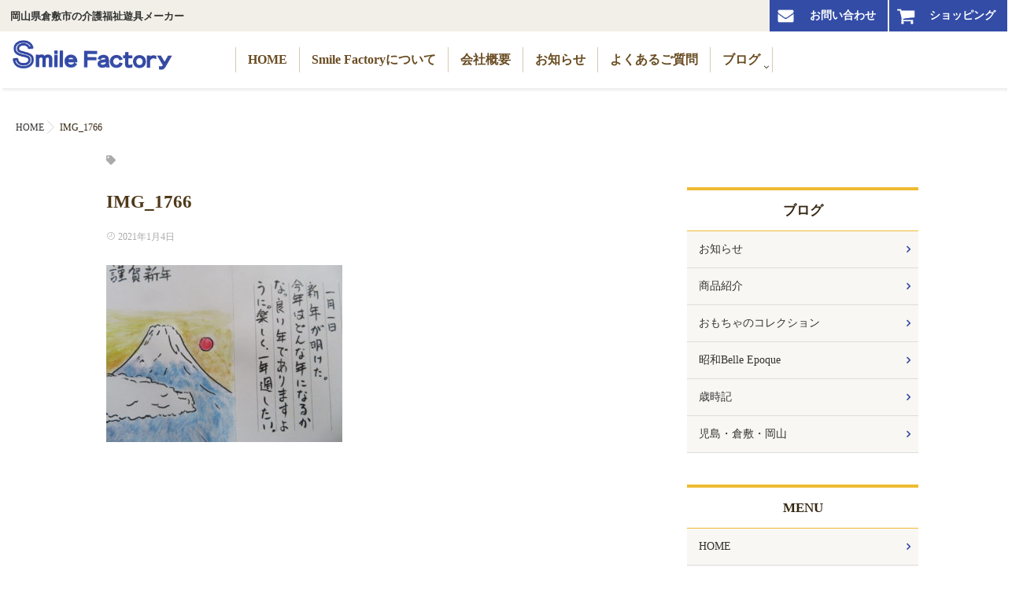

--- FILE ---
content_type: text/html; charset=UTF-8
request_url: https://smilefactory.club/%E6%96%B0%E5%B9%B4%E3%81%82%E3%81%91%E3%81%BE%E3%81%97%E3%81%A6%E3%81%8A%E3%82%81%E3%81%A7%E3%81%A8%E3%81%86%E3%81%94%E3%81%96%E3%81%84%E3%81%BE%E3%81%99/img_1766/
body_size: 10750
content:
<!DOCTYPE html>
<!--[if lt IE 7 ]> <html lang="ja"
	prefix="og: https://ogp.me/ns#"  class="ie6 oldie no-js"> <![endif]-->
<!--[if IE 7 ]>    <html lang="ja"
	prefix="og: https://ogp.me/ns#"  class="ie7 oldie no-js"> <![endif]-->
<!--[if IE 8 ]>    <html lang="ja"
	prefix="og: https://ogp.me/ns#"  class="ie8 oldie no-js"> <![endif]-->
<!--[if IE 9 ]>    <html lang="ja"
	prefix="og: https://ogp.me/ns#"  class="ie9 no-js"> <![endif]-->
<!--[if (gt IE 9)|!(IE)]><!-->
<html lang="ja"
	prefix="og: https://ogp.me/ns#"  class="js">
<!--<![endif]-->
<head>
<meta charset="UTF-8">
	<!-- Google Tag Manager -->
<script>(function(w,d,s,l,i){w[l]=w[l]||[];w[l].push({'gtm.start':
new Date().getTime(),event:'gtm.js'});var f=d.getElementsByTagName(s)[0],
j=d.createElement(s),dl=l!='dataLayer'?'&l='+l:'';j.async=true;j.src=
'https://www.googletagmanager.com/gtm.js?id='+i+dl;f.parentNode.insertBefore(j,f);
})(window,document,'script','dataLayer','GTM-MHGP5N7');</script>
<!-- End Google Tag Manager -->
<title>IMG_1766 | 岡山県倉敷市の介護遊具メーカー｜スマイルファクトリー</title>

		<!-- All in One SEO 4.1.5.3 -->
		<meta name="robots" content="max-image-preview:large" />
		<meta property="og:locale" content="ja_JP" />
		<meta property="og:site_name" content="岡山県倉敷市の介護遊具メーカー｜スマイルファクトリー | 介護遊具とは認知機能や身体機能の維持のために、遊びを通じたリハビリを提案するものです。介護遊具のご相談は、岡山県倉敷市のスマイルファクトリーへどうぞ" />
		<meta property="og:type" content="article" />
		<meta property="og:title" content="IMG_1766 | 岡山県倉敷市の介護遊具メーカー｜スマイルファクトリー" />
		<meta property="article:published_time" content="2021-01-03T23:57:05+00:00" />
		<meta property="article:modified_time" content="2021-01-03T23:57:05+00:00" />
		<meta name="twitter:card" content="summary" />
		<meta name="twitter:domain" content="smilefactory.club" />
		<meta name="twitter:title" content="IMG_1766 | 岡山県倉敷市の介護遊具メーカー｜スマイルファクトリー" />
		<script type="application/ld+json" class="aioseo-schema">
			{"@context":"https:\/\/schema.org","@graph":[{"@type":"WebSite","@id":"https:\/\/smilefactory.club\/#website","url":"https:\/\/smilefactory.club\/","name":"\u5ca1\u5c71\u770c\u5009\u6577\u5e02\u306e\u4ecb\u8b77\u904a\u5177\u30e1\u30fc\u30ab\u30fc\uff5c\u30b9\u30de\u30a4\u30eb\u30d5\u30a1\u30af\u30c8\u30ea\u30fc","description":"\u4ecb\u8b77\u904a\u5177\u3068\u306f\u8a8d\u77e5\u6a5f\u80fd\u3084\u8eab\u4f53\u6a5f\u80fd\u306e\u7dad\u6301\u306e\u305f\u3081\u306b\u3001\u904a\u3073\u3092\u901a\u3058\u305f\u30ea\u30cf\u30d3\u30ea\u3092\u63d0\u6848\u3059\u308b\u3082\u306e\u3067\u3059\u3002\u4ecb\u8b77\u904a\u5177\u306e\u3054\u76f8\u8ac7\u306f\u3001\u5ca1\u5c71\u770c\u5009\u6577\u5e02\u306e\u30b9\u30de\u30a4\u30eb\u30d5\u30a1\u30af\u30c8\u30ea\u30fc\u3078\u3069\u3046\u305e","inLanguage":"ja","publisher":{"@id":"https:\/\/smilefactory.club\/#organization"}},{"@type":"Organization","@id":"https:\/\/smilefactory.club\/#organization","name":"\u5ca1\u5c71\u770c\u5009\u6577\u5e02\u306e\u4ecb\u8b77\u904a\u5177\u30e1\u30fc\u30ab\u30fc\uff5c\u30b9\u30de\u30a4\u30eb\u30d5\u30a1\u30af\u30c8\u30ea\u30fc","url":"https:\/\/smilefactory.club\/"},{"@type":"BreadcrumbList","@id":"https:\/\/smilefactory.club\/%e6%96%b0%e5%b9%b4%e3%81%82%e3%81%91%e3%81%be%e3%81%97%e3%81%a6%e3%81%8a%e3%82%81%e3%81%a7%e3%81%a8%e3%81%86%e3%81%94%e3%81%96%e3%81%84%e3%81%be%e3%81%99\/img_1766\/#breadcrumblist","itemListElement":[{"@type":"ListItem","@id":"https:\/\/smilefactory.club\/#listItem","position":1,"item":{"@type":"WebPage","@id":"https:\/\/smilefactory.club\/","name":"\u30db\u30fc\u30e0","description":"\u300c\u4ecb\u8b77\u904a\u5177\u300d\u3068\u306f\u3001\u30c7\u30a4\u30b5\u30fc\u30d3\u30b9\u306a\u3069\u306e\u30ec\u30af\u30ea\u30a8\u30fc\u30b7\u30e7\u30f3\u3067\u4f7f\u308f\u308c\u4e3b\u306b\u8a8d\u77e5\u6a5f\u80fd\u3084\u8eab\u4f53\u6a5f\u80fd\u306e\u7dad\u6301\u306e\u305f\u3081\u306b\u904a\u3073\u3092\u901a\u3058\u305f\u30ea\u30cf\u30d3\u30ea\u3092\u63d0\u6848\u3059\u308b\u3082\u306e\u3067\u3059\u3002\u300c\u4eca\u6301\u3063\u3066\u3044\u308b\u6a5f\u80fd\u3092\u7dad\u6301\u300d\u3057\u306a\u304c\u3089\u640d\u306a\u308f\u308c\u305f\u6a5f\u80fd\u3092\u56de\u5fa9\u3057\u305f\u308a\u3059\u308b\u3053\u3068\u3067QOL\u3092\u78ba\u4fdd\u3059\u308b\u5fc5\u8981\u304c\u3042\u308a\u307e\u3059\u3002\u4ecb\u8b77\u904a\u5177\u306f\u5ca1\u5c71\u770c\u5009\u6577\u5e02\u306e\u30b9\u30de\u30a4\u30eb\u30d5\u30a1\u30af\u30c8\u30ea\u30fc\u3078\u3054\u76f8\u8ac7\u304f\u3060\u3055\u3044\u3002","url":"https:\/\/smilefactory.club\/"},"nextItem":"https:\/\/smilefactory.club\/%e6%96%b0%e5%b9%b4%e3%81%82%e3%81%91%e3%81%be%e3%81%97%e3%81%a6%e3%81%8a%e3%82%81%e3%81%a7%e3%81%a8%e3%81%86%e3%81%94%e3%81%96%e3%81%84%e3%81%be%e3%81%99\/img_1766\/#listItem"},{"@type":"ListItem","@id":"https:\/\/smilefactory.club\/%e6%96%b0%e5%b9%b4%e3%81%82%e3%81%91%e3%81%be%e3%81%97%e3%81%a6%e3%81%8a%e3%82%81%e3%81%a7%e3%81%a8%e3%81%86%e3%81%94%e3%81%96%e3%81%84%e3%81%be%e3%81%99\/img_1766\/#listItem","position":2,"item":{"@type":"WebPage","@id":"https:\/\/smilefactory.club\/%e6%96%b0%e5%b9%b4%e3%81%82%e3%81%91%e3%81%be%e3%81%97%e3%81%a6%e3%81%8a%e3%82%81%e3%81%a7%e3%81%a8%e3%81%86%e3%81%94%e3%81%96%e3%81%84%e3%81%be%e3%81%99\/img_1766\/","name":"IMG_1766","url":"https:\/\/smilefactory.club\/%e6%96%b0%e5%b9%b4%e3%81%82%e3%81%91%e3%81%be%e3%81%97%e3%81%a6%e3%81%8a%e3%82%81%e3%81%a7%e3%81%a8%e3%81%86%e3%81%94%e3%81%96%e3%81%84%e3%81%be%e3%81%99\/img_1766\/"},"previousItem":"https:\/\/smilefactory.club\/#listItem"}]},{"@type":"Person","@id":"https:\/\/smilefactory.club\/author\/smile@owner\/#author","url":"https:\/\/smilefactory.club\/author\/smile@owner\/","name":"smile@owner","image":{"@type":"ImageObject","@id":"https:\/\/smilefactory.club\/%e6%96%b0%e5%b9%b4%e3%81%82%e3%81%91%e3%81%be%e3%81%97%e3%81%a6%e3%81%8a%e3%82%81%e3%81%a7%e3%81%a8%e3%81%86%e3%81%94%e3%81%96%e3%81%84%e3%81%be%e3%81%99\/img_1766\/#authorImage","url":"https:\/\/secure.gravatar.com\/avatar\/3632a869cd5c6eef2c2981a8a3a1af97?s=96&d=mm&r=g","width":96,"height":96,"caption":"smile@owner"}},{"@type":"ItemPage","@id":"https:\/\/smilefactory.club\/%e6%96%b0%e5%b9%b4%e3%81%82%e3%81%91%e3%81%be%e3%81%97%e3%81%a6%e3%81%8a%e3%82%81%e3%81%a7%e3%81%a8%e3%81%86%e3%81%94%e3%81%96%e3%81%84%e3%81%be%e3%81%99\/img_1766\/#itempage","url":"https:\/\/smilefactory.club\/%e6%96%b0%e5%b9%b4%e3%81%82%e3%81%91%e3%81%be%e3%81%97%e3%81%a6%e3%81%8a%e3%82%81%e3%81%a7%e3%81%a8%e3%81%86%e3%81%94%e3%81%96%e3%81%84%e3%81%be%e3%81%99\/img_1766\/","name":"IMG_1766 | \u5ca1\u5c71\u770c\u5009\u6577\u5e02\u306e\u4ecb\u8b77\u904a\u5177\u30e1\u30fc\u30ab\u30fc\uff5c\u30b9\u30de\u30a4\u30eb\u30d5\u30a1\u30af\u30c8\u30ea\u30fc","inLanguage":"ja","isPartOf":{"@id":"https:\/\/smilefactory.club\/#website"},"breadcrumb":{"@id":"https:\/\/smilefactory.club\/%e6%96%b0%e5%b9%b4%e3%81%82%e3%81%91%e3%81%be%e3%81%97%e3%81%a6%e3%81%8a%e3%82%81%e3%81%a7%e3%81%a8%e3%81%86%e3%81%94%e3%81%96%e3%81%84%e3%81%be%e3%81%99\/img_1766\/#breadcrumblist"},"author":"https:\/\/smilefactory.club\/author\/smile@owner\/#author","creator":"https:\/\/smilefactory.club\/author\/smile@owner\/#author","datePublished":"2021-01-03T23:57:05+09:00","dateModified":"2021-01-03T23:57:05+09:00"}]}
		</script>
		<!-- All in One SEO -->

<meta http-equiv="Expires" content="604800">
<meta http-equiv="X-UA-Compatible" content="IE=edge,chrome=1" />
<meta name="viewport" content="width=device-width, initial-scale=1.0">
<link rel='dns-prefetch' href='//ajax.googleapis.com' />
<link rel='dns-prefetch' href='//maps.google.com' />
<link rel='dns-prefetch' href='//s.w.org' />
<link rel="alternate" type="application/rss+xml" title="岡山県倉敷市の介護遊具メーカー｜スマイルファクトリー &raquo; フィード" href="https://smilefactory.club/feed/" />
<link rel="alternate" type="application/rss+xml" title="岡山県倉敷市の介護遊具メーカー｜スマイルファクトリー &raquo; コメントフィード" href="https://smilefactory.club/comments/feed/" />
<link rel='stylesheet' id='wp-block-library-css'  href='https://smilefactory.club/wp-includes/css/dist/block-library/style.min.css?ver=5.8.12' type='text/css' media='all' />
<link rel='stylesheet' id='contact-form-7-css'  href='https://smilefactory.club/wp-content/plugins/contact-form-7/includes/css/styles.css?ver=5.5.2' type='text/css' media='all' />
<link rel='stylesheet' id='responsive-lightbox-swipebox-css'  href='https://smilefactory.club/wp-content/plugins/responsive-lightbox/assets/swipebox/swipebox.min.css?ver=2.3.3' type='text/css' media='all' />
<link rel='stylesheet' id='wp-pagenavi-css'  href='https://smilefactory.club/wp-content/plugins/wp-pagenavi/pagenavi-css.css?ver=2.70' type='text/css' media='all' />
<link rel='stylesheet' id='style-css'  href='https://smilefactory.club/wp-content/themes/majestic_plus/style.css?ver=5.8.12' type='text/css' media='all' />
<link rel='stylesheet' id='responsive-css'  href='https://smilefactory.club/wp-content/themes/majestic_plus/responsive.css?ver=5.8.12' type='text/css' media='all' />
<link rel='stylesheet' id='font-awesome-css'  href='https://smilefactory.club/wp-content/themes/majestic_plus/fonts/font-awesome.min.css?ver=5.8.12' type='text/css' media='all' />
<link rel='stylesheet' id='simplyscroll-style-css'  href='https://smilefactory.club/wp-content/themes/majestic_plus/jquery.simplyscroll.css?ver=5.8.12' type='text/css' media='all' />
<link rel='stylesheet' id='hover-style-css'  href='https://smilefactory.club/wp-content/themes/majestic_plus/hover.css?ver=5.8.12' type='text/css' media='all' />
<link rel='stylesheet' id='slick-style-css'  href='https://smilefactory.club/wp-content/themes/majestic_plus/slick.css?ver=5.8.12' type='text/css' media='all' />
<link rel='stylesheet' id='animate-css'  href='https://smilefactory.club/wp-content/themes/majestic_plus/animate.min.css?ver=5.8.12' type='text/css' media='all' />
<link rel='stylesheet' id='tablepress-default-css'  href='https://smilefactory.club/wp-content/plugins/tablepress/css/default.min.css?ver=1.14' type='text/css' media='all' />
<!--[if !IE]><!-->
<link rel='stylesheet' id='tablepress-responsive-css'  href='https://smilefactory.club/wp-content/plugins/tablepress-responsive-tables/tablepress-responsive.min.css?ver=1.1' type='text/css' media='all' />
<!--<![endif]-->
<script type='text/javascript' src='//ajax.googleapis.com/ajax/libs/jquery/2.2.4/jquery.min.js?ver=5.8.12' id='jquery-js'></script>
<script type='text/javascript' src='https://smilefactory.club/wp-content/plugins/responsive-lightbox/assets/swipebox/jquery.swipebox.min.js?ver=2.3.3' id='responsive-lightbox-swipebox-js'></script>
<script type='text/javascript' src='https://smilefactory.club/wp-includes/js/underscore.min.js?ver=1.13.1' id='underscore-js'></script>
<script type='text/javascript' src='https://smilefactory.club/wp-content/plugins/responsive-lightbox/assets/infinitescroll/infinite-scroll.pkgd.min.js?ver=5.8.12' id='responsive-lightbox-infinite-scroll-js'></script>
<script type='text/javascript' id='responsive-lightbox-js-extra'>
/* <![CDATA[ */
var rlArgs = {"script":"swipebox","selector":"lightbox","customEvents":"","activeGalleries":"1","animation":"1","hideCloseButtonOnMobile":"0","removeBarsOnMobile":"0","hideBars":"1","hideBarsDelay":"5000","videoMaxWidth":"1080","useSVG":"1","loopAtEnd":"0","woocommerce_gallery":"0","ajaxurl":"https:\/\/smilefactory.club\/wp-admin\/admin-ajax.php","nonce":"0e1e30ee1d"};
/* ]]> */
</script>
<script type='text/javascript' src='https://smilefactory.club/wp-content/plugins/responsive-lightbox/js/front.js?ver=2.3.3' id='responsive-lightbox-js'></script>
<script type='text/javascript' src='//maps.google.com/maps/api/js?key=' id='googlemaps-js'></script>
<link rel="https://api.w.org/" href="https://smilefactory.club/wp-json/" /><link rel="alternate" type="application/json" href="https://smilefactory.club/wp-json/wp/v2/media/704" /><link rel="EditURI" type="application/rsd+xml" title="RSD" href="https://smilefactory.club/xmlrpc.php?rsd" />
<link rel="wlwmanifest" type="application/wlwmanifest+xml" href="https://smilefactory.club/wp-includes/wlwmanifest.xml" /> 
<link rel='shortlink' href='https://smilefactory.club/?p=704' />
<link rel="alternate" type="application/json+oembed" href="https://smilefactory.club/wp-json/oembed/1.0/embed?url=https%3A%2F%2Fsmilefactory.club%2F%25e6%2596%25b0%25e5%25b9%25b4%25e3%2581%2582%25e3%2581%2591%25e3%2581%25be%25e3%2581%2597%25e3%2581%25a6%25e3%2581%258a%25e3%2582%2581%25e3%2581%25a7%25e3%2581%25a8%25e3%2581%2586%25e3%2581%2594%25e3%2581%2596%25e3%2581%2584%25e3%2581%25be%25e3%2581%2599%2Fimg_1766%2F" />
<link rel="alternate" type="text/xml+oembed" href="https://smilefactory.club/wp-json/oembed/1.0/embed?url=https%3A%2F%2Fsmilefactory.club%2F%25e6%2596%25b0%25e5%25b9%25b4%25e3%2581%2582%25e3%2581%2591%25e3%2581%25be%25e3%2581%2597%25e3%2581%25a6%25e3%2581%258a%25e3%2582%2581%25e3%2581%25a7%25e3%2581%25a8%25e3%2581%2586%25e3%2581%2594%25e3%2581%2596%25e3%2581%2584%25e3%2581%25be%25e3%2581%2599%2Fimg_1766%2F&#038;format=xml" />
<meta property="og:type" content="article" />
<meta property="og:title" content="IMG_1766 | 岡山県倉敷市の介護遊具メーカー｜スマイルファクトリー" />
<meta property="og:description" content="" />
<meta property="og:url" content="https://smilefactory.club/%E6%96%B0%E5%B9%B4%E3%81%82%E3%81%91%E3%81%BE%E3%81%97%E3%81%A6%E3%81%8A%E3%82%81%E3%81%A7%E3%81%A8%E3%81%86%E3%81%94%E3%81%96%E3%81%84%E3%81%BE%E3%81%99/img_1766/" />
<meta property="og:image" content="" />
<meta property="og:site_name" content="岡山県倉敷市の介護遊具メーカー｜スマイルファクトリー" />
<meta property="og:locale" content="ja_JP" />
<meta name="twitter:card" content="summary_large_image" />
<meta name="twitter:site" content="@" />
<meta name="twitter:image:src" content=""><!--[if lt IE 9]>
<script src="https://smilefactory.club/wp-content/themes/majestic_plus/js/ie/html5.js"></script>
<script src="https://smilefactory.club/wp-content/themes/majestic_plus/js/ie/selectivizr.js"></script>
<![endif]-->
<style type="text/css">
/* Dynamic CSS: For no styles in head, copy and put the css below in your custom.css or child theme's style.css, disable dynamic styles */

.lim-effect .lima-details .more-details,
.tagcloud a:hover,
.owl-theme .owl-controls .owl-buttons div,
{ background-color: #ffffff; }
::-moz-selection { background-color: #ffffff; }
.alx-tabs-nav {
	border-bottom-color: #ffffff!important;
}
.pullquote-left {
	border-left-color: #ffffff!important;
}
.themeform label .required,
#flexslider-featured .flex-direction-nav .flex-next:hover,
#flexslider-featured .flex-direction-nav .flex-prev:hover,

.post-nav li a:hover i,
.content .post-nav li a:hover i,
.post-related a:hover,
.comment-awaiting-moderation,
.wp-pagenavi a,
{ color: #ffffff; }


.sidebar-top,
.post-tags a:hover,
.hvr-bounce-to-right:before,
.tagcloud a:hover,
.widget_calendar caption,
.author-bio .bio-avatar:after,
.commentlist li.bypostauthor > .comment-body:after,
.hvr-fade:hover, .hvr-fade:focus, .hvr-fade:active,
.owl-theme .owl-controls .owl-buttons div,
#nav-topbar ul.nav > li:after,
.hvr-rectangle-out:before,
.hvr-fade:before,
.hvr-back-pulse:before,
.hvr-sweep-to-bottom:before,
.hvr-sweep-to-top:before,
.hvr-bounce-to-bottom:before,
.hvr-bounce-to-top:before,
.hvr-rectangle-in:before,
.hvr-rectangle-out:before,
.hvr-shutter-out-horizontal:before,
.hvr-shutter-in-vertical:before,
.hvr-shutter-out-vertical:before,
.flex-control-nav li a.flex-active,
.commentlist li.comment-author-admin > .comment-body:after { background-color: #ffffff; }
.post-format .format-container { border-color: #ffffff; }
.pagination .current,.s1 .widget_calendar caption,
.pagination a:hover, .post-page-numbers.current, .post-page-numbers:hover,
ul.nav>li.current-menu-item:after,
#smart-tel a,.navigation .drawer-button a,#drawer .drawer-button a,
#footer .widget_calendar caption ,.s2 .widget_calendar caption{background-color: #ffffff!important;
color:#fff; }
				

	.comment-tabs li.active a
	{border-bottom:2px solid #ffffff!important;
 }

				

	.alx-tab .tab-item-category a,
	.alx-tab .tab-item-title a:hover,
	.alx-posts a:hover,.megamenu_column:hover .megamenu_content h2,
	 .post-meta a:hover,
	 ul.sub-menu a:hover,
	 a
	{color: #333333;
 }
				

.s2 .post-nav li a:hover i,
.s2 .widget_rss ul li a,
.s2 .widget_calendar a,
.s2 .alx-posts .post-item-category a,
.s2 .alx-tab li:hover .tab-item-title a,
.s2 .alx-tab li:hover .tab-item-comment a,
.s2 .alx-posts li:hover .post-item-title a { color: ; }

.s2 .sidebar-top,
.s2 .sidebar-toggle,
.jp-play-bar,
.jp-volume-bar-value,
.s2 .widget_calendar caption,#readmore a ,.post-thumb-category ,.rank_num { background-color: ; }

.s2 .alx-tabs-nav li.active a { border-bottom-color: ; }

				
#footer { background-color: #f2efe8; }

		body {font-family: "游ゴシック", YuGothic, " ヒラギノ角ゴ ProN W3", "Hiragino Kaku Gothic ProN",Century Gothic;}
				
@media only screen and (min-width: 1024px) {
						.slick_anim .bg_image {
								-webkit-animation: none 23s infinite linear forwards;animation: none 23s infinite linear forwards;
							}
						}
.eyecatch-style-1 ul li {width : calc(100% / 3) ;}
#slider-up-nav,#slider-up-nav .nav>li>a {color: #694c22; }
body ,.post-title a { color: #352611; }
#nav-topbar .nav>li>a { color: #694c22; }
.loader { background: url(https://smilefactory.club/wp-content/themes/majestic_plus/img/Ripple.svg) center no-repeat; }
#footer { color: #694c22; }

.post-view{display: none; }

.overlayer { background-color:rgba(0,0,0,0); }

</style>
<link rel="SHORTCUT ICON"href="https://smilefactory.club/wp-content/themes/majestic_plus/img/favicon.ico"/>
<link href="https://use.fontawesome.com/releases/v5.6.1/css/all.css" rel="stylesheet">
<meta name="referrer" content="no-referrer-when-downgrade">
</head>
<body class="attachment attachment-template-default single single-attachment postid-704 attachmentid-704 attachment-jpeg col-2cl full-width chrome">
	<!-- Google Tag Manager (noscript) -->
<noscript><iframe src="https://www.googletagmanager.com/ns.html?id=GTM-MHGP5N7"
height="0" width="0" style="display:none;visibility:hidden"></iframe></noscript>
<!-- End Google Tag Manager (noscript) -->
<div id="wrapper">
  <!--#loading-->
        <!--#loading-->
	
	
 <div class="navigation">
	 <div class="menu-top clearfix">
			  <div id="site-desscription" class="pc">
				  岡山県倉敷市の介護福祉遊具メーカー</div>
			<div class="h-info fl-right pc">
				<ul class="">
					<a href="/contact/"><li>お問い合わせ</li></a>
					<a href="https://smilefactory.raku-uru.jp/" target="blank"><li>ショッピング</li></a>
				</ul>
			  </div>  
			  
		  </div>
      <nav  id="nav-topbar" class="container-inner"> 
	
      <!--smartphone drawer menu-->
<div class="drawer-button"><a class="nav-toggle-smart"> <span></span><h5>メニュー</h5></a></div>
            <!--/smartphone drawer menu-->

  

    <h1 id="smart-logo">
                        <a href="https://smilefactory.club">
          <img id="footer-logo" src="https://smilefactory.club/wp-content/uploads/2020/09/logo-1.png" alt="">
          </a>
		      </h1>
    
	      <div class="nav-wrap container grobal_nav">
        <ul id="menu-menu" class="nav container-inner group"><li id="menu-item-592" class="menu-item menu-item-type-post_type menu-item-object-page menu-item-home menu-item-592"><a href="https://smilefactory.club/">HOME<div class='menu_description'></div></a></li>
<li id="menu-item-80" class="menu-item menu-item-type-post_type menu-item-object-page menu-item-80"><a href="https://smilefactory.club/smile-factory/">Smile Factoryについて<div class='menu_description'></div></a></li>
<li id="menu-item-79" class="menu-item menu-item-type-post_type menu-item-object-page menu-item-79"><a href="https://smilefactory.club/company/">会社概要<div class='menu_description'></div></a></li>
<li id="menu-item-81" class="menu-item menu-item-type-taxonomy menu-item-object-category menu-item-81"><a href="https://smilefactory.club/category/news/">お知らせ<div class='menu_description'></div></a></li>
<li id="menu-item-78" class="menu-item menu-item-type-post_type menu-item-object-page menu-item-78"><a href="https://smilefactory.club/qa/">よくあるご質問<div class='menu_description'></div></a></li>
<li id="menu-item-472" class="menu-item menu-item-type-taxonomy menu-item-object-category menu-item-has-children menu-item-472"><a href="https://smilefactory.club/category/blog/">ブログ<div class='menu_description'></div></a>
<ul class="sub-menu">
	<li id="menu-item-475" class="menu-item menu-item-type-taxonomy menu-item-object-category menu-item-475"><a href="https://smilefactory.club/category/blog/item/">商品紹介<div class='menu_description'></div></a></li>
	<li id="menu-item-473" class="menu-item menu-item-type-taxonomy menu-item-object-category menu-item-473"><a href="https://smilefactory.club/category/blog/collection/">おもちゃのコレクション<div class='menu_description'></div></a></li>
	<li id="menu-item-476" class="menu-item menu-item-type-taxonomy menu-item-object-category menu-item-476"><a href="https://smilefactory.club/category/blog/belle/">昭和Belle Epoque<div class='menu_description'></div></a></li>
	<li id="menu-item-477" class="menu-item menu-item-type-taxonomy menu-item-object-category menu-item-477"><a href="https://smilefactory.club/category/blog/saijiki/">歳時記<div class='menu_description'></div></a></li>
	<li id="menu-item-474" class="menu-item menu-item-type-taxonomy menu-item-object-category menu-item-474"><a href="https://smilefactory.club/category/blog/local/">児島・倉敷・岡山<div class='menu_description'></div></a></li>
</ul>
</li>
</ul>      </div>
        
<!--      <div class="toggle-search"><i class="fa fa-search"></i></div>
      <div class="search-expand">
        <div class="search-expand-inner">
                  </div>
      </div>-->
    </nav>
    </div>
	
	
  <!--/#header-->

<div class="site-content-contain" id="contents-top">

<div id="content" class="site-content">
  <div class="wrap">
	 <!--グローバルメニュー元位置navigation-->
 
    <div id="primary" class="content-area">

<div class="container" id="page">
<div id="head_space" class="clearfix none"> 


</div>


<!--#smartphone-widgets-->
<!--/#smartphone-widgets--> 



  <!--#frontpage-widgets-->
<!--/#frontpage-widgets-->  


  

<!--#frontpage-widgets-->
<!--/#frontpage-widgets-->


<div class="subhead-margin"></div>
<div id="breadcrumb"><ul id="breadcrumb_list" itemscope itemtype="https://schema.org/BreadcrumbList"><li class="breadcrumb-home" itemprop="itemListElement" itemscope="" itemtype="http://schema.org/ListItem"><a href="https://smilefactory.club" itemprop="item"><span itemprop="name">HOME</span></a><meta itemprop="position" content="1" /></li><div class="icon-basics-07"></div><li itemprop="itemListElement" itemscope="" itemtype="http://schema.org/ListItem">
			<span itemprop="name">IMG_1766</span><meta itemprop="position" content="2"></li></ul></div><div class="container-inner">
<main class="main">

<div class="main-inner group">

<section class="content">

<div class="postmeta clearfix"><!--カテゴリー名-->
            <div class="post-item-category">
              </div>
                  <div class="post-item-tags"> <i class="fa fa-tag"></i>
              </div>
          </div>

  <div class="page-title pad wow fadeInDown">

	<h1 class="post-title entry-title single-title">IMG_1766</h1>
    <div class="post-meta-group clearfix"> 
                
          
          
          <div class="post-item-category">
        <span class="icon-clock3"></span>
		  
		   
		  2021年1月4日         
        </div>
        
  
         <div class="post-view"><i class="fa fa-eye"></i>106VIEWS</div>

        
         
        </div>
    
    
    

</div><!--/.page-title-->
    <!--#titleafter-widgets-->
        <!--/#titleafter-widgets-->  <div class="pad group">
        <article class="post-704 attachment type-attachment status-inherit hentry">
            <div class="clear"></div>
      <div class="entry share">
        <div class="entry-inner clearfix">
			
			<!--アイキャッチ表示-->
			
          <p class="attachment"><a href='https://smilefactory.club/wp-content/uploads/2021/01/IMG_1766.jpg' title="" data-rl_title="" class="rl-gallery-link" data-rl_caption="" data-rel="lightbox-image-bGlnaHRib3gtZ2FsbGVyeS0w" data-rl_title="" data-rl_caption=""><img width="300" height="225" src="https://smilefactory.club/wp-content/uploads/2021/01/IMG_1766-300x225.jpg" class="attachment-medium size-medium" alt="" loading="lazy" srcset="https://smilefactory.club/wp-content/uploads/2021/01/IMG_1766-300x225.jpg 300w, https://smilefactory.club/wp-content/uploads/2021/01/IMG_1766-768x576.jpg 768w, https://smilefactory.club/wp-content/uploads/2021/01/IMG_1766-1536x1152.jpg 1536w, https://smilefactory.club/wp-content/uploads/2021/01/IMG_1766.jpg 1920w" sizes="(max-width: 300px) 100vw, 300px" /></a></p>
                  </div>
                <div class="clear"></div>
      </div>
      <!--/.entry--> 
      
      <!--/.post-inner--> 
    </article>
    <!--/.post-->
        
	<!--postmeta clearfixの元の場所-->
	  
	  
        
 <div class="none"> 

<h4 class="heading">
	<i class="fa fa-check-square-o"></i>こちらの記事もどうぞ</h4>

<ul class="related-posts group">
	
		<li class="related post-hover">
		<article class="post-3523 post type-post status-publish format-standard has-post-thumbnail hentry category-blog category-saijiki">

			<div class="post-thumbnail">
				<a href="https://smilefactory.club/%e7%9d%a1%e8%93%ae-3/" title="睡蓮">
											<img itemprop="image" width="520" height="520" src="https://smilefactory.club/wp-content/uploads/2024/06/睡蓮2-520x520.jpg" class="attachment-thumb-medium size-thumb-medium wp-post-image" alt="" loading="lazy" srcset="https://smilefactory.club/wp-content/uploads/2024/06/睡蓮2-520x520.jpg 520w, https://smilefactory.club/wp-content/uploads/2024/06/睡蓮2-150x150.jpg 150w, https://smilefactory.club/wp-content/uploads/2024/06/睡蓮2-100x100.jpg 100w, https://smilefactory.club/wp-content/uploads/2024/06/睡蓮2-310x310.jpg 310w" sizes="(max-width: 520px) 100vw, 520px" />																								</a>
							</div><!--/.post-thumbnail-->
			
			<div class="related-inner">
				
				<h4 class="post-title">
					<a href="https://smilefactory.club/%e7%9d%a1%e8%93%ae-3/" rel="bookmark" title="睡蓮">睡蓮</a>
				</h4><!--/.post-title-->
				
				<div class="post-meta group">
					<p class="post-date"><i class="fa fa-clock-o"></i>2024-06-07(Fri)</p>
				</div><!--/.post-meta-->
			
			</div><!--/.related-inner-->

		</article>
	</li><!--/.related-->
		<li class="related post-hover">
		<article class="post-2295 post type-post status-publish format-standard has-post-thumbnail hentry category-news">

			<div class="post-thumbnail">
				<a href="https://smilefactory.club/%e5%9b%bd%e9%9a%9b%e7%a6%8f%e7%a5%89%e6%a9%9f%e5%99%a8%e5%b1%95%ef%bc%92%ef%bc%90%ef%bc%92%ef%bc%92%e3%83%ac%e3%83%9d%e3%83%bc%e3%83%88-2/" title="国際福祉機器展２０２２レポート">
											<img itemprop="image" width="520" height="520" src="https://smilefactory.club/wp-content/uploads/2022/10/hcr2218-520x520.jpg" class="attachment-thumb-medium size-thumb-medium wp-post-image" alt="" loading="lazy" srcset="https://smilefactory.club/wp-content/uploads/2022/10/hcr2218-520x520.jpg 520w, https://smilefactory.club/wp-content/uploads/2022/10/hcr2218-150x150.jpg 150w, https://smilefactory.club/wp-content/uploads/2022/10/hcr2218-100x100.jpg 100w, https://smilefactory.club/wp-content/uploads/2022/10/hcr2218-310x310.jpg 310w" sizes="(max-width: 520px) 100vw, 520px" />																								</a>
							</div><!--/.post-thumbnail-->
			
			<div class="related-inner">
				
				<h4 class="post-title">
					<a href="https://smilefactory.club/%e5%9b%bd%e9%9a%9b%e7%a6%8f%e7%a5%89%e6%a9%9f%e5%99%a8%e5%b1%95%ef%bc%92%ef%bc%90%ef%bc%92%ef%bc%92%e3%83%ac%e3%83%9d%e3%83%bc%e3%83%88-2/" rel="bookmark" title="国際福祉機器展２０２２レポート">国際福祉機器展２０２２レポート</a>
				</h4><!--/.post-title-->
				
				<div class="post-meta group">
					<p class="post-date"><i class="fa fa-clock-o"></i>2022-10-20(Thu)</p>
				</div><!--/.post-meta-->
			
			</div><!--/.related-inner-->

		</article>
	</li><!--/.related-->
		<li class="related post-hover">
		<article class="post-3628 post type-post status-publish format-standard has-post-thumbnail hentry category-collection category-blog">

			<div class="post-thumbnail">
				<a href="https://smilefactory.club/%e3%83%ac%e3%82%a4%e3%83%b3%e3%83%89%e3%83%ad%e3%83%83%e3%83%97-2/" title="レインドロップ">
											<img itemprop="image" width="520" height="520" src="https://smilefactory.club/wp-content/uploads/2024/07/レインドロップ-520x520.jpg" class="attachment-thumb-medium size-thumb-medium wp-post-image" alt="" loading="lazy" srcset="https://smilefactory.club/wp-content/uploads/2024/07/レインドロップ-520x520.jpg 520w, https://smilefactory.club/wp-content/uploads/2024/07/レインドロップ-150x150.jpg 150w, https://smilefactory.club/wp-content/uploads/2024/07/レインドロップ-100x100.jpg 100w, https://smilefactory.club/wp-content/uploads/2024/07/レインドロップ-310x310.jpg 310w" sizes="(max-width: 520px) 100vw, 520px" />																								</a>
							</div><!--/.post-thumbnail-->
			
			<div class="related-inner">
				
				<h4 class="post-title">
					<a href="https://smilefactory.club/%e3%83%ac%e3%82%a4%e3%83%b3%e3%83%89%e3%83%ad%e3%83%83%e3%83%97-2/" rel="bookmark" title="レインドロップ">レインドロップ</a>
				</h4><!--/.post-title-->
				
				<div class="post-meta group">
					<p class="post-date"><i class="fa fa-clock-o"></i>2024-07-24(Wed)</p>
				</div><!--/.post-meta-->
			
			</div><!--/.related-inner-->

		</article>
	</li><!--/.related-->
		
</ul><!--/.post-related-->

    
<section id="comments" class="themeform">
	
	
					<!-- comments closed, no comments -->
			
		
	
</section><!--/#comments--></div>
    <!--#page-after-widget-->
        <!--/#page-after-widget--> 
  </div>
  <!--/.pad--> 
  
</section>
<!--/.content-->


	<aside class="sidebar s1">

		<a class="sidebar-toggle" title="サイドバーを展開"><i class="fa icon-sidebar-toggle"></i></a>
		
		<div class="sidebar-content">

			
						
						
			<div id="nav_menu-2" class="widget widget_nav_menu"><h3>ブログ</h3><div class="menu-sidemenu-container"><ul id="menu-sidemenu" class="menu"><li id="menu-item-500" class="menu-item menu-item-type-taxonomy menu-item-object-category menu-item-500"><a href="https://smilefactory.club/category/news/">お知らせ<div class='menu_description'></div></a></li>
<li id="menu-item-503" class="menu-item menu-item-type-taxonomy menu-item-object-category menu-item-503"><a href="https://smilefactory.club/category/blog/item/">商品紹介<div class='menu_description'></div></a></li>
<li id="menu-item-501" class="menu-item menu-item-type-taxonomy menu-item-object-category menu-item-501"><a href="https://smilefactory.club/category/blog/collection/">おもちゃのコレクション<div class='menu_description'></div></a></li>
<li id="menu-item-504" class="menu-item menu-item-type-taxonomy menu-item-object-category menu-item-504"><a href="https://smilefactory.club/category/blog/belle/">昭和Belle Epoque<div class='menu_description'></div></a></li>
<li id="menu-item-505" class="menu-item menu-item-type-taxonomy menu-item-object-category menu-item-505"><a href="https://smilefactory.club/category/blog/saijiki/">歳時記<div class='menu_description'></div></a></li>
<li id="menu-item-502" class="menu-item menu-item-type-taxonomy menu-item-object-category menu-item-502"><a href="https://smilefactory.club/category/blog/local/">児島・倉敷・岡山<div class='menu_description'></div></a></li>
</ul></div></div><div id="nav_menu-3" class="widget widget_nav_menu"><h3>MENU</h3><div class="menu-menu-container"><ul id="menu-menu-1" class="menu"><li class="menu-item menu-item-type-post_type menu-item-object-page menu-item-home menu-item-592"><a href="https://smilefactory.club/">HOME<div class='menu_description'></div></a></li>
<li class="menu-item menu-item-type-post_type menu-item-object-page menu-item-80"><a href="https://smilefactory.club/smile-factory/">Smile Factoryについて<div class='menu_description'></div></a></li>
<li class="menu-item menu-item-type-post_type menu-item-object-page menu-item-79"><a href="https://smilefactory.club/company/">会社概要<div class='menu_description'></div></a></li>
<li class="menu-item menu-item-type-taxonomy menu-item-object-category menu-item-81"><a href="https://smilefactory.club/category/news/">お知らせ<div class='menu_description'></div></a></li>
<li class="menu-item menu-item-type-post_type menu-item-object-page menu-item-78"><a href="https://smilefactory.club/qa/">よくあるご質問<div class='menu_description'></div></a></li>
<li class="menu-item menu-item-type-taxonomy menu-item-object-category menu-item-has-children menu-item-472"><a href="https://smilefactory.club/category/blog/">ブログ<div class='menu_description'></div></a>
<ul class="sub-menu">
	<li class="menu-item menu-item-type-taxonomy menu-item-object-category menu-item-475"><a href="https://smilefactory.club/category/blog/item/">商品紹介<div class='menu_description'></div></a></li>
	<li class="menu-item menu-item-type-taxonomy menu-item-object-category menu-item-473"><a href="https://smilefactory.club/category/blog/collection/">おもちゃのコレクション<div class='menu_description'></div></a></li>
	<li class="menu-item menu-item-type-taxonomy menu-item-object-category menu-item-476"><a href="https://smilefactory.club/category/blog/belle/">昭和Belle Epoque<div class='menu_description'></div></a></li>
	<li class="menu-item menu-item-type-taxonomy menu-item-object-category menu-item-477"><a href="https://smilefactory.club/category/blog/saijiki/">歳時記<div class='menu_description'></div></a></li>
	<li class="menu-item menu-item-type-taxonomy menu-item-object-category menu-item-474"><a href="https://smilefactory.club/category/blog/local/">児島・倉敷・岡山<div class='menu_description'></div></a></li>
</ul>
</li>
</ul></div></div>			
            
		</div><!--/.sidebar-content-->
		

	</aside><!--/.sidebar-->


	
</div>
<!--/.main-inner-->
</main>
<!--/.main-->


</div>
<!--/.container-inner-->

</div>
<!--/.container-->
</div>
   
    


  
<div id="page-top">
  <p><a id="move-page-top"><i class="fa fa-angle-up"></i></a></p>
</div>

<footer id="footer">
<div class="layerTransparent">  
  
  
  <section class="container" id="footer-bottom">
    <div class="container-inner">
      <div class="group">
      
      
      
      				<nav class="nav-container group" id="nav-footer">
		

				<div class="nav-wrap"><ul id="menu-menu-2" class="nav container group"><li class="menu-item menu-item-type-post_type menu-item-object-page menu-item-home menu-item-592"><a href="https://smilefactory.club/">HOME<div class='menu_description'></div></a></li>
<li class="menu-item menu-item-type-post_type menu-item-object-page menu-item-80"><a href="https://smilefactory.club/smile-factory/">Smile Factoryについて<div class='menu_description'></div></a></li>
<li class="menu-item menu-item-type-post_type menu-item-object-page menu-item-79"><a href="https://smilefactory.club/company/">会社概要<div class='menu_description'></div></a></li>
<li class="menu-item menu-item-type-taxonomy menu-item-object-category menu-item-81"><a href="https://smilefactory.club/category/news/">お知らせ<div class='menu_description'></div></a></li>
<li class="menu-item menu-item-type-post_type menu-item-object-page menu-item-78"><a href="https://smilefactory.club/qa/">よくあるご質問<div class='menu_description'></div></a></li>
<li class="menu-item menu-item-type-taxonomy menu-item-object-category menu-item-has-children menu-item-472"><a href="https://smilefactory.club/category/blog/">ブログ<div class='menu_description'></div></a>
<ul class="sub-menu">
	<li class="menu-item menu-item-type-taxonomy menu-item-object-category menu-item-475"><a href="https://smilefactory.club/category/blog/item/">商品紹介<div class='menu_description'></div></a></li>
	<li class="menu-item menu-item-type-taxonomy menu-item-object-category menu-item-473"><a href="https://smilefactory.club/category/blog/collection/">おもちゃのコレクション<div class='menu_description'></div></a></li>
	<li class="menu-item menu-item-type-taxonomy menu-item-object-category menu-item-476"><a href="https://smilefactory.club/category/blog/belle/">昭和Belle Epoque<div class='menu_description'></div></a></li>
	<li class="menu-item menu-item-type-taxonomy menu-item-object-category menu-item-477"><a href="https://smilefactory.club/category/blog/saijiki/">歳時記<div class='menu_description'></div></a></li>
	<li class="menu-item menu-item-type-taxonomy menu-item-object-category menu-item-474"><a href="https://smilefactory.club/category/blog/local/">児島・倉敷・岡山<div class='menu_description'></div></a></li>
</ul>
</li>
</ul></div>
			</nav><!--/#nav-footer-->
			
		        
        
        
<!--#footer 4c-->
  
    <section class="container" id="footer-widgets">
    <div class="container-inner">
      <div class="group">
                        <div class="footer-widget-1 grid one-fourth ">
          <div id="custom_html-4" class="widget_text separete-widget widget widget_custom_html"><h3>会社概要</h3><div class="textwidget custom-html-widget"><ul id="f-ad">
<li>スマイルファクトリー有限会社<br>
〒711-0903<br>
岡山県倉敷市児島<br>
田の口4丁目13番28号</li>
<li>Tel&amp;Fax:086-477-6480<br>
営業時間 09:00～17:00</li>	
<li>hidekiwonder@yahoo.co.jp</li>
</ul></div></div><div id="custom_html-5" class="widget_text separete-widget widget widget_custom_html"><h3>営業カレンダー</h3><div class="textwidget custom-html-widget"><iframe src="https://smilefactory.club/cal/cal.cgi" width="100%" height="250" frameborder="0" scrolling="no"></iframe></div></div>        </div>
                                <div class="footer-widget-2 grid one-fourth ">
          <div id="custom_html-2" class="widget_text separete-widget widget widget_custom_html"><h3>最近の投稿</h3><div class="textwidget custom-html-widget"><ul id="blog-f">
			<li>
			<a href="https://smilefactory.club/%e5%9b%9b%e5%9b%bd%e9%81%8d%e8%b7%af%ef%bc%95%ef%bc%90%e7%95%aa%e6%9c%ad%e6%89%80%e7%b9%81%e5%a4%9a%e5%af%ba/" class="five-img"><img itemprop="image" width="100" height="100" src="https://smilefactory.club/wp-content/uploads/2026/01/50繁多寺1-100x100.jpg" class="attachment-thumb-small size-thumb-small wp-post-image" alt="" loading="lazy" srcset="https://smilefactory.club/wp-content/uploads/2026/01/50繁多寺1-100x100.jpg 100w, https://smilefactory.club/wp-content/uploads/2026/01/50繁多寺1-150x150.jpg 150w, https://smilefactory.club/wp-content/uploads/2026/01/50繁多寺1-310x310.jpg 310w, https://smilefactory.club/wp-content/uploads/2026/01/50繁多寺1-520x520.jpg 520w" sizes="(max-width: 100px) 100vw, 100px" />								
			<div class="five-text"><h4>四国遍路５０番札所繁多寺</h4>
				<div class="five-one"><p class="five-day">2026-01-30</p>
			</div></div></a>
		</li>
				<li>
			<a href="https://smilefactory.club/%e5%9b%9b%e5%9b%bd%e9%81%8d%e8%b7%af%ef%bc%94%ef%bc%99%e7%95%aa%e6%9c%ad%e6%89%80%e6%b5%84%e5%9c%9f%e5%af%ba/" class="five-img"><img itemprop="image" width="100" height="100" src="https://smilefactory.club/wp-content/uploads/2026/01/49浄土寺2-100x100.jpg" class="attachment-thumb-small size-thumb-small wp-post-image" alt="" loading="lazy" srcset="https://smilefactory.club/wp-content/uploads/2026/01/49浄土寺2-100x100.jpg 100w, https://smilefactory.club/wp-content/uploads/2026/01/49浄土寺2-150x150.jpg 150w, https://smilefactory.club/wp-content/uploads/2026/01/49浄土寺2-310x310.jpg 310w, https://smilefactory.club/wp-content/uploads/2026/01/49浄土寺2-520x520.jpg 520w" sizes="(max-width: 100px) 100vw, 100px" />								
			<div class="five-text"><h4>四国遍路４９番札所浄土寺</h4>
				<div class="five-one"><p class="five-day">2026-01-29</p>
			</div></div></a>
		</li>
				<li>
			<a href="https://smilefactory.club/%e5%9b%9b%e5%9b%bd%e9%81%8d%e8%b7%af%ef%bc%94%ef%bc%98%e7%95%aa%e6%9c%ad%e6%89%80%e8%a5%bf%e6%9e%97%e5%af%ba/" class="five-img"><img itemprop="image" width="100" height="100" src="https://smilefactory.club/wp-content/uploads/2026/01/48西林寺2-100x100.jpg" class="attachment-thumb-small size-thumb-small wp-post-image" alt="" loading="lazy" srcset="https://smilefactory.club/wp-content/uploads/2026/01/48西林寺2-100x100.jpg 100w, https://smilefactory.club/wp-content/uploads/2026/01/48西林寺2-150x150.jpg 150w, https://smilefactory.club/wp-content/uploads/2026/01/48西林寺2-310x310.jpg 310w, https://smilefactory.club/wp-content/uploads/2026/01/48西林寺2-520x520.jpg 520w" sizes="(max-width: 100px) 100vw, 100px" />								
			<div class="five-text"><h4>四国遍路４８番札所西林寺</h4>
				<div class="five-one"><p class="five-day">2026-01-28</p>
			</div></div></a>
		</li>
				<li>
			<a href="https://smilefactory.club/%e5%9b%9b%e5%9b%bd%e9%81%8d%e8%b7%af%ef%bc%94%ef%bc%97%e7%95%aa%e6%9c%ad%e6%89%80%e5%85%ab%e5%9d%82%e5%af%ba/" class="five-img"><img itemprop="image" width="100" height="100" src="https://smilefactory.club/wp-content/uploads/2026/01/47八坂寺1-100x100.jpg" class="attachment-thumb-small size-thumb-small wp-post-image" alt="" loading="lazy" srcset="https://smilefactory.club/wp-content/uploads/2026/01/47八坂寺1-100x100.jpg 100w, https://smilefactory.club/wp-content/uploads/2026/01/47八坂寺1-150x150.jpg 150w, https://smilefactory.club/wp-content/uploads/2026/01/47八坂寺1-310x310.jpg 310w, https://smilefactory.club/wp-content/uploads/2026/01/47八坂寺1-520x520.jpg 520w" sizes="(max-width: 100px) 100vw, 100px" />								
			<div class="five-text"><h4>四国遍路４７番札所八坂寺</h4>
				<div class="five-one"><p class="five-day">2026-01-27</p>
			</div></div></a>
		</li>
				<li>
			<a href="https://smilefactory.club/%e5%9b%9b%e5%9b%bd%e9%81%8d%e8%b7%af%ef%bc%94%ef%bc%96%e7%95%aa%e6%9c%ad%e6%89%80%e6%b5%84%e7%91%a0%e7%92%83%e5%af%ba/" class="five-img"><img itemprop="image" width="100" height="100" src="https://smilefactory.club/wp-content/uploads/2026/01/46浄瑠璃寺1-100x100.jpg" class="attachment-thumb-small size-thumb-small wp-post-image" alt="" loading="lazy" srcset="https://smilefactory.club/wp-content/uploads/2026/01/46浄瑠璃寺1-100x100.jpg 100w, https://smilefactory.club/wp-content/uploads/2026/01/46浄瑠璃寺1-150x150.jpg 150w, https://smilefactory.club/wp-content/uploads/2026/01/46浄瑠璃寺1-310x310.jpg 310w, https://smilefactory.club/wp-content/uploads/2026/01/46浄瑠璃寺1-520x520.jpg 520w" sizes="(max-width: 100px) 100vw, 100px" />								
			<div class="five-text"><h4>四国遍路４６番札所浄瑠璃寺</h4>
				<div class="five-one"><p class="five-day">2026-01-26</p>
			</div></div></a>
		</li>
		</ul>
</div></div>        </div>
                                <div class="footer-widget-3 grid one-fourth ">
          <div id="custom_html-3" class="widget_text separete-widget widget widget_custom_html"><h3>ブログ記事</h3><div class="textwidget custom-html-widget"><ul>
<li><a href="/category/news/">お知らせ</a></li>
<li><a href="/category/item/">商品紹介</a></li>
<li><a href="/category/collection/">おもちゃのコレクション</a></li>
<li><a href="/category/belle/">昭和Belle Epoque</a></li>
<li><a href="/category/saijiki/">歳時記</a></li>
<li><a href="/category/local/">児島・倉敷・岡山</a></li>
</ul></div></div>        </div>
                                <div class="footer-widget-4 grid one-fourth last">
          <div id="mttabs-2" class="separete-widget widget widget_alx_tabs">
<h3>TAG</h3>
	<div class="alx-tabs-container">

	
		

			



		
			<ul id="tab-tags" class="alx-tab group">
				<li>
									</li>
			</ul><!--/.alx-tab-->
				
			</div>

</div>
<div id="archives-2" class="separete-widget widget widget_archive"><h3>ARCHIVE</h3>
			<ul>
					<li><a href='https://smilefactory.club/2026/01/'>2026年1月</a>&nbsp;(18)</li>
	<li><a href='https://smilefactory.club/2025/12/'>2025年12月</a>&nbsp;(19)</li>
	<li><a href='https://smilefactory.club/2025/11/'>2025年11月</a>&nbsp;(18)</li>
	<li><a href='https://smilefactory.club/2025/10/'>2025年10月</a>&nbsp;(20)</li>
	<li><a href='https://smilefactory.club/2025/09/'>2025年9月</a>&nbsp;(19)</li>
	<li><a href='https://smilefactory.club/2025/08/'>2025年8月</a>&nbsp;(16)</li>
	<li><a href='https://smilefactory.club/2025/07/'>2025年7月</a>&nbsp;(22)</li>
	<li><a href='https://smilefactory.club/2025/06/'>2025年6月</a>&nbsp;(20)</li>
	<li><a href='https://smilefactory.club/2025/05/'>2025年5月</a>&nbsp;(20)</li>
	<li><a href='https://smilefactory.club/2025/04/'>2025年4月</a>&nbsp;(21)</li>
	<li><a href='https://smilefactory.club/2025/03/'>2025年3月</a>&nbsp;(17)</li>
	<li><a href='https://smilefactory.club/2025/02/'>2025年2月</a>&nbsp;(18)</li>
	<li><a href='https://smilefactory.club/2025/01/'>2025年1月</a>&nbsp;(19)</li>
	<li><a href='https://smilefactory.club/2024/12/'>2024年12月</a>&nbsp;(18)</li>
	<li><a href='https://smilefactory.club/2024/11/'>2024年11月</a>&nbsp;(21)</li>
	<li><a href='https://smilefactory.club/2024/10/'>2024年10月</a>&nbsp;(22)</li>
	<li><a href='https://smilefactory.club/2024/09/'>2024年9月</a>&nbsp;(19)</li>
	<li><a href='https://smilefactory.club/2024/08/'>2024年8月</a>&nbsp;(17)</li>
	<li><a href='https://smilefactory.club/2024/07/'>2024年7月</a>&nbsp;(23)</li>
	<li><a href='https://smilefactory.club/2024/06/'>2024年6月</a>&nbsp;(17)</li>
	<li><a href='https://smilefactory.club/2024/05/'>2024年5月</a>&nbsp;(19)</li>
	<li><a href='https://smilefactory.club/2024/04/'>2024年4月</a>&nbsp;(19)</li>
	<li><a href='https://smilefactory.club/2024/03/'>2024年3月</a>&nbsp;(17)</li>
	<li><a href='https://smilefactory.club/2024/02/'>2024年2月</a>&nbsp;(18)</li>
	<li><a href='https://smilefactory.club/2024/01/'>2024年1月</a>&nbsp;(17)</li>
	<li><a href='https://smilefactory.club/2023/12/'>2023年12月</a>&nbsp;(20)</li>
	<li><a href='https://smilefactory.club/2023/11/'>2023年11月</a>&nbsp;(19)</li>
	<li><a href='https://smilefactory.club/2023/10/'>2023年10月</a>&nbsp;(21)</li>
	<li><a href='https://smilefactory.club/2023/09/'>2023年9月</a>&nbsp;(15)</li>
	<li><a href='https://smilefactory.club/2023/08/'>2023年8月</a>&nbsp;(17)</li>
	<li><a href='https://smilefactory.club/2023/07/'>2023年7月</a>&nbsp;(20)</li>
	<li><a href='https://smilefactory.club/2023/06/'>2023年6月</a>&nbsp;(20)</li>
	<li><a href='https://smilefactory.club/2023/05/'>2023年5月</a>&nbsp;(22)</li>
	<li><a href='https://smilefactory.club/2023/04/'>2023年4月</a>&nbsp;(19)</li>
	<li><a href='https://smilefactory.club/2023/03/'>2023年3月</a>&nbsp;(23)</li>
	<li><a href='https://smilefactory.club/2023/02/'>2023年2月</a>&nbsp;(20)</li>
	<li><a href='https://smilefactory.club/2023/01/'>2023年1月</a>&nbsp;(17)</li>
	<li><a href='https://smilefactory.club/2022/12/'>2022年12月</a>&nbsp;(19)</li>
	<li><a href='https://smilefactory.club/2022/11/'>2022年11月</a>&nbsp;(20)</li>
	<li><a href='https://smilefactory.club/2022/10/'>2022年10月</a>&nbsp;(16)</li>
	<li><a href='https://smilefactory.club/2022/09/'>2022年9月</a>&nbsp;(19)</li>
	<li><a href='https://smilefactory.club/2022/08/'>2022年8月</a>&nbsp;(14)</li>
	<li><a href='https://smilefactory.club/2022/07/'>2022年7月</a>&nbsp;(20)</li>
	<li><a href='https://smilefactory.club/2022/06/'>2022年6月</a>&nbsp;(21)</li>
	<li><a href='https://smilefactory.club/2022/05/'>2022年5月</a>&nbsp;(16)</li>
	<li><a href='https://smilefactory.club/2022/04/'>2022年4月</a>&nbsp;(20)</li>
	<li><a href='https://smilefactory.club/2022/03/'>2022年3月</a>&nbsp;(20)</li>
	<li><a href='https://smilefactory.club/2022/02/'>2022年2月</a>&nbsp;(20)</li>
	<li><a href='https://smilefactory.club/2022/01/'>2022年1月</a>&nbsp;(20)</li>
	<li><a href='https://smilefactory.club/2021/12/'>2021年12月</a>&nbsp;(19)</li>
	<li><a href='https://smilefactory.club/2021/11/'>2021年11月</a>&nbsp;(22)</li>
	<li><a href='https://smilefactory.club/2021/10/'>2021年10月</a>&nbsp;(21)</li>
	<li><a href='https://smilefactory.club/2021/09/'>2021年9月</a>&nbsp;(22)</li>
	<li><a href='https://smilefactory.club/2021/08/'>2021年8月</a>&nbsp;(20)</li>
	<li><a href='https://smilefactory.club/2021/07/'>2021年7月</a>&nbsp;(22)</li>
	<li><a href='https://smilefactory.club/2021/06/'>2021年6月</a>&nbsp;(22)</li>
	<li><a href='https://smilefactory.club/2021/05/'>2021年5月</a>&nbsp;(21)</li>
	<li><a href='https://smilefactory.club/2021/04/'>2021年4月</a>&nbsp;(23)</li>
	<li><a href='https://smilefactory.club/2021/03/'>2021年3月</a>&nbsp;(23)</li>
	<li><a href='https://smilefactory.club/2021/02/'>2021年2月</a>&nbsp;(20)</li>
	<li><a href='https://smilefactory.club/2021/01/'>2021年1月</a>&nbsp;(21)</li>
	<li><a href='https://smilefactory.club/2020/12/'>2020年12月</a>&nbsp;(15)</li>
	<li><a href='https://smilefactory.club/2020/10/'>2020年10月</a>&nbsp;(5)</li>
			</ul>

			</div>        </div>
                      </div>
      <!--/.pad--> 
      
    </div>
    <!--/.container-inner--> 
  </section>
  <!--/.container-->
      <!--/#footer 4c-->
       
       
       
        
        <div class="footer_copyright">
         
                 <div class="oi_soc_icons clearfix">
                  </div>
<p class="">岡山県倉敷市の介護福祉玩具メーカー</p> 
         
                    <img id="footer-logo" src="https://smilefactory.club/wp-content/uploads/2020/09/logo-1.png" alt="">
                    <div id="copyright">
            <p>&copy; 2026.
              
              Smile Factory.            </p>
          </div>
          <!--/#copyright-->
          
                  </div>

      </div>
      <!--/.pad--> 
      
    </div>
    <!--/.container-inner--> 
  </section>
  <!--/.container--> 
  
   </div>
   <!--/.layerTransparent-->
</footer>
<!--/#footer-->

</div>
 <!--/#wrap-->

<script type='text/javascript' src='https://smilefactory.club/wp-includes/js/dist/vendor/regenerator-runtime.min.js?ver=0.13.7' id='regenerator-runtime-js'></script>
<script type='text/javascript' src='https://smilefactory.club/wp-includes/js/dist/vendor/wp-polyfill.min.js?ver=3.15.0' id='wp-polyfill-js'></script>
<script type='text/javascript' id='contact-form-7-js-extra'>
/* <![CDATA[ */
var wpcf7 = {"api":{"root":"https:\/\/smilefactory.club\/wp-json\/","namespace":"contact-form-7\/v1"}};
/* ]]> */
</script>
<script type='text/javascript' src='https://smilefactory.club/wp-content/plugins/contact-form-7/includes/js/index.js?ver=5.5.2' id='contact-form-7-js'></script>
<script type='text/javascript' src='https://smilefactory.club/wp-content/themes/majestic_plus/js/slick.min.js?ver=5.8.12' id='slick-js'></script>
<script type='text/javascript' src='https://smilefactory.club/wp-content/themes/majestic_plus/js/jquery.jplayer.min.js?ver=5.8.12' id='jplayer-js'></script>
<script type='text/javascript' src='https://smilefactory.club/wp-content/themes/majestic_plus/js/owl.carousel.js?ver=5.8.12' id='owl.carousel-js'></script>
<script type='text/javascript' src='https://smilefactory.club/wp-content/themes/majestic_plus/js/wow.js?ver=5.8.12' id='wow-js'></script>
<script type='text/javascript' src='https://smilefactory.club/wp-content/themes/majestic_plus/js/jquery.simplyscroll.min.js?ver=5.8.12' id='simplyscroll-js'></script>
<script type='text/javascript' src='https://smilefactory.club/wp-content/themes/majestic_plus/js/jquery.easing.1.3.js?ver=5.8.12' id='jquery.easing-js'></script>
<script type='text/javascript' src='https://smilefactory.club/wp-content/themes/majestic_plus/js/jquery.scrolly.js?ver=5.8.12' id='jquery.scrolly-js'></script>
<script type='text/javascript' src='https://smilefactory.club/wp-content/themes/majestic_plus/js/touchimg.js?ver=5.8.12' id='touchimg-js'></script>
<script type='text/javascript' src='https://smilefactory.club/wp-content/themes/majestic_plus/js/scripts.js?ver=5.8.12' id='scripts-js'></script>
<script type='text/javascript' src='https://smilefactory.club/wp-content/themes/majestic_plus/js/social-button.js?ver=5.8.12' id='social-button-js'></script>
<script type='text/javascript' src='https://smilefactory.club/wp-includes/js/wp-embed.min.js?ver=5.8.12' id='wp-embed-js'></script>
<!--[if lt IE 9]>
<script src="https://smilefactory.club/wp-content/themes/majestic_plus/js/ie/respond.js"></script>
<![endif]-->
<script>
$(function(){
/*  parallax
/* ------------------------------------ */
 $('.parallax').scrolly({bgParallax: true});
 });
 </script>
 </div>
<!--/#content-->
</div>
<!--/.site-content-contain-->
</div>
<!--/#wrapper-->
          <div id="drawer">
            <div class="drawer-button"><a class="nav-toggle-smart"> <span></span><h5>とじる</h5></a></div>
            
                <div id="smart-logo-drawer">
                        <a href="https://smilefactory.club">
          <img id="footer-logo" src="https://smilefactory.club/wp-content/uploads/2020/09/logo-1.png" alt="">
          </a>
		      </div>
    
    
   <ul id="menu-menu-3" class="nav-drawer group"><li class="menu-item menu-item-type-post_type menu-item-object-page menu-item-home menu-item-592"><a href="https://smilefactory.club/">HOME<div class='menu_description'></div></a></li>
<li class="menu-item menu-item-type-post_type menu-item-object-page menu-item-80"><a href="https://smilefactory.club/smile-factory/">Smile Factoryについて<div class='menu_description'></div></a></li>
<li class="menu-item menu-item-type-post_type menu-item-object-page menu-item-79"><a href="https://smilefactory.club/company/">会社概要<div class='menu_description'></div></a></li>
<li class="menu-item menu-item-type-taxonomy menu-item-object-category menu-item-81"><a href="https://smilefactory.club/category/news/">お知らせ<div class='menu_description'></div></a></li>
<li class="menu-item menu-item-type-post_type menu-item-object-page menu-item-78"><a href="https://smilefactory.club/qa/">よくあるご質問<div class='menu_description'></div></a></li>
<li class="menu-item menu-item-type-taxonomy menu-item-object-category menu-item-has-children menu-item-472"><a href="https://smilefactory.club/category/blog/">ブログ<div class='menu_description'></div></a>
<ul class="sub-menu">
	<li class="menu-item menu-item-type-taxonomy menu-item-object-category menu-item-475"><a href="https://smilefactory.club/category/blog/item/">商品紹介<div class='menu_description'></div></a></li>
	<li class="menu-item menu-item-type-taxonomy menu-item-object-category menu-item-473"><a href="https://smilefactory.club/category/blog/collection/">おもちゃのコレクション<div class='menu_description'></div></a></li>
	<li class="menu-item menu-item-type-taxonomy menu-item-object-category menu-item-476"><a href="https://smilefactory.club/category/blog/belle/">昭和Belle Epoque<div class='menu_description'></div></a></li>
	<li class="menu-item menu-item-type-taxonomy menu-item-object-category menu-item-477"><a href="https://smilefactory.club/category/blog/saijiki/">歳時記<div class='menu_description'></div></a></li>
	<li class="menu-item menu-item-type-taxonomy menu-item-object-category menu-item-474"><a href="https://smilefactory.club/category/blog/local/">児島・倉敷・岡山<div class='menu_description'></div></a></li>
</ul>
</li>
</ul><div id="smp-btn" class="h-info">
				<ul class="">
					<a href="/contact/"><li>お問い合わせ</li></a>
					<a href="https://smilefactory.raku-uru.jp/" target="blank"><li>ショッピング</li></a>
				</ul>
			  </div>
  
       </div><!-- /#drawer -->
    
    
    

</body></html>

--- FILE ---
content_type: text/html
request_url: https://smilefactory.club/cal/cal.cgi
body_size: 856
content:
<html><head><META HTTP-EQUIV="Content-type" CONTENT="text/html; charset=Shift_JIS">
<title>Calendar</title><link rel="stylesheet" type="text/css" href="./caldata/style.css"></head>
<body bgcolor="#f2efe8" text="#6f6b64" leftmargin=0 topmargin=0 marginwidth=0 marginheight=0><center>
<table width=100%><tr><td><a href="cal.cgi?year=2025&mon=12"><span style="font-size: 10px;">前月</span></a></td>
<td align=center><b>2026年1月</b></td>
<td align=right><a href="cal.cgi?year=2026&mon=2"><span style="font-size: 10px;">次月</span></a></td></tr></table>
<table width=100% bordercolor="#D6D6D6" border=1 cellspacing=0 cellpadding=1 style="border-collapse: collapse">
<tr bgcolor="#f0f8ff" align=center>
<td width=14%><font color="#ff0000">日</font></td>
<td width=14%><font color="#6f6b64">月</font></td>
<td width=14%><font color="#6f6b64">火</font></td>
<td width=14%><font color="#6f6b64">水</font></td>
<td width=14%><font color="#6f6b64">木</font></td>
<td width=14%><font color="#6f6b64">金</font></td>
<td width=14%><font color="#0000ff">土</font></td>
</tr>
<tr align=center><td></td>
<td></td>
<td></td>
<td></td>
<td height=20 bgcolor="#F0C4C4"><font color="#ff0000">1</font></td>
<td height=20 bgcolor="#ffffdd"><font color="#6f6b64">2</font></td>
<td height=20 bgcolor="#F0C4C4"><font color="#0000ff">3</font></td>
</tr>
<tr align=center><td height=20 bgcolor="#F0C4C4"><font color="#ff0000">4</font></td>
<td height=20 bgcolor="#ffffdd"><font color="#6f6b64">5</font></td>
<td height=20 bgcolor="#ffffdd"><font color="#6f6b64">6</font></td>
<td height=20 bgcolor="#ffffdd"><font color="#6f6b64">7</font></td>
<td height=20 bgcolor="#ffffdd"><font color="#6f6b64">8</font></td>
<td height=20 bgcolor="#ffffdd"><font color="#6f6b64">9</font></td>
<td height=20 bgcolor="#F0C4C4"><font color="#0000ff">10</font></td>
</tr>
<tr align=center><td height=20 bgcolor="#F0C4C4"><font color="#ff0000">11</font></td>
<td height=20 bgcolor="#F0C4C4"><font color="#ff0000">12</font></td>
<td height=20 bgcolor="#ffffdd"><font color="#6f6b64">13</font></td>
<td height=20 bgcolor="#ffffdd"><font color="#6f6b64">14</font></td>
<td height=20 bgcolor="#ffffdd"><font color="#6f6b64">15</font></td>
<td height=20 bgcolor="#ffffdd"><font color="#6f6b64">16</font></td>
<td height=20 bgcolor="#F0C4C4"><font color="#0000ff">17</font></td>
</tr>
<tr align=center><td height=20 bgcolor="#F0C4C4"><font color="#ff0000">18</font></td>
<td height=20 bgcolor="#ffffdd"><font color="#6f6b64">19</font></td>
<td height=20 bgcolor="#ffffdd"><font color="#6f6b64">20</font></td>
<td height=20 bgcolor="#ffffdd"><font color="#6f6b64">21</font></td>
<td height=20 bgcolor="#ffffdd"><font color="#6f6b64">22</font></td>
<td height=20 bgcolor="#ffffdd"><font color="#6f6b64">23</font></td>
<td height=20 bgcolor="#F0C4C4"><font color="#0000ff">24</font></td>
</tr>
<tr align=center><td height=20 bgcolor="#F0C4C4"><font color="#ff0000">25</font></td>
<td height=20 bgcolor="#ffffdd"><font color="#6f6b64">26</font></td>
<td height=20 bgcolor="#ffffdd"><font color="#6f6b64">27</font></td>
<td height=20 bgcolor="#ffffdd"><font color="#6f6b64">28</font></td>
<td height=20 bgcolor="#ffffdd"><font color="#6f6b64">29</font></td>
<td height=20 bgcolor="#ffffdd"><font color="#6f6b64">30</font></td>
<td height=20 bgcolor="#F0C4C4"><font color="#0000ff">31</font></td>
</tr>
</table><div style="margin-top:3px;"></div>
<table style="font-size: 10px;"><tr><td bgcolor="#ffffdd"><span style="border: solid 1px #D6D6D6;">　 </span></td><td>営業</td>
<td width=5></td><td bgcolor="#F0C4C4"><span style="border: solid 1px #D6D6D6;">　 </span></td><td>休業</td></tr></table>
<br><br><br><br><br>
<!-- ▼著作権表示は削除しないようにお願いいたします�->
<a href="http://www.shop-parts.net/" target="_top">ネットショップ構築CGIパーツ</a>
</center></body></html>


--- FILE ---
content_type: text/css
request_url: https://smilefactory.club/wp-content/themes/majestic_plus/style.css?ver=5.8.12
body_size: 27844
content:
/*
/*
Theme Name: majestic_plus
Theme URI: https://isotype.blue
Version: 2.0.7
Description:
Author: isotype
Author URI: http://isotype.blue
Text Domain: majestic_plus

	Copyright: (c) 2015 isotype
	License: GNU General Public License v3.0
	License URI: https://www.gnu.org/licenses/gpl-3.0.html
*/
/*
 * Copyright (C) 2015 isotype
 *      https://www.google.com/get/noto/
 *
 * Licensed under the Apache License, Version 2.0 (the "License");
 * you may not use this file except in compliance with the License.
 * You may obtain a copy of the License at
 *
 *      http://www.apache.org/licenses/LICENSE-2.0
 *
 * Unless required by applicable law or agreed to in writing, software
 * distributed under the License is distributed on an "AS IS" BASIS,
 * WITHOUT WARRANTIES OR CONDITIONS OF ANY KIND, either express or implied.
 * See the License for the specific language governing permissions and
 * limitations under the License.
 */
.clear, article, aside, details, figcaption, figure, footer, header, hgroup, menu, nav, section {
  display: block
}

.entry h3, .entry h4 {
  letter-spacing: -1px
}

#move-page-top, .oi_soc_icons2 li a, .owl-theme .owl-controls.clickable .owl-buttons div:hover, a {
  text-decoration: none
}

a, abbr, acronym, address, applet, article, aside, audio, b, big, blockquote, body, canvas, caption, center, cite, code, dd, del, details, dfn, div, dl, dt, em, embed, fieldset, figcaption, figure, footer, form, h1, h2, h3, h4, h5, h6, header, hgroup, html, i, iframe, img, ins, kbd, label, legend, li, mark, menu, nav, object, ol, output, p, pre, q, ruby, s, samp, section, small, span, strike, strong, sub, summary, sup, table, tbody, td, tfoot, th, thead, time, tr, tt, u, ul, var, video {
  margin: 0;
  padding: 0;
  border: 0;
  font: inherit;
  vertical-align: baseline
}

.entry blockquote, address, cite, em {
  font-style: italic
}

.entry dt, .entry table th, strong {
  font-weight: 600
}

ol, ul {
  list-style: none
}

blockquote, q {
  quotes: none
}

blockquote:after, blockquote:before, q:after, q:before {
  content: '';
  content: none
}

table {
  border-collapse: collapse;
  border-spacing: 0
}

body {
  background: #f7f7f7;
  line-height: 1.5em;
  overflow-x: hidden;
  text-rendering: geometricPrecision;
  font-family: " ヒラギノ角ゴ ProN W3",Century Gothic, Meiryo, メイリオ, 'MS PGothic', Helvetica, Arial, sans-serif;
  /*font-family: " ヒラギノ角ゴ ProN W3", "Hiragino Kaku Gothic ProN",Century Gothic, Meiryo, メイリオ !important;*/
  font-smoothing: antialiased;
  -webkit-text-size-adjust: 100%;
  -ms-text-size-adjust: 100%;
  font-size: 14px;
}

body, h1.post-title, h2.widgettitle, html {
  -webkit-font-smoothing: antialiased
}

::selection {
  background: #D9D9D9;
  color: #fff
}

::-moz-selection {
  background: #D9D9D9;
  color: #fff
}

a {
  outline: 0
}

img {
  vertical-align: bottom;
  -webkit-transition: all .3s ease-out;
  -moz-transition: all .3s ease-out;
  -ms-transition: all .3s ease-out;
  height: auto;
  max-width: 100%
}

a, a:after, a:before {
  -webkit-transition-property: background color;
  -webkit-transition-duration: .2s;
  -webkit-transition-timing-function: ease;
  -moz-transition-property: background color;
  -moz-transition-duration: .2s;
  -moz-transition-timing-function: ease;
  -o-transition-property: background color;
  -o-transition-duration: .2s;
  -o-transition-timing-function: ease;
  transition-property: background color;
  transition-duration: .2s;
  transition-timing-function: ease
}

.alignleft, .left {
  float: left
}

.alignright, .right {
  float: right
}

.aligncenter {
  margin-left: auto;
  margin-right: auto;
  display: block
}

.textwidget img {
  max-width: 100%;
}

.widget_sp_image {
  margin-bottom: 20px
}

.fixed {
  position: fixed;
  top: 20px
}

.clear {
  overflow: hidden;
  visibility: hidden;
  width: 0;
  height: 0
}

.group:after, .group:before {
  content: "";
  display: table
}

.group:after {
  clear: both
}

.group {
  zoom: 1
}

#drawer {
  position: fixed;
  top: 0;
  /*right: -300px;
  width: 300px;スマホメニュー開いたときの元の横幅*/
	right:-100%;
	width:100%;
  height: 100%;
  overflow-x: hidden;
  -webkit-overflow-scrolling: touch;
  -webkit-transition: all .4s ease-out;
  -moz-transition: all .4s ease-out;
  -ms-transition: all .4s ease-out;
  background-color: #fff;
  color: #fff;
}

#drawer ul {
  padding: 0 0 10px 0;
}

#drawer ul li a {
  font-size: 14px;
  border-bottom: #D5CBB2 1px solid;
}

.fa {
  width: 1em;
  text-align: center
}

.tab-item-thumbnail {
  position: relative;
  overflow: hidden
}

button, input, label, select, textarea {
  font-family: inherit
}

button, input, label, select, textarea {
  font-size: 12px
}

button::-moz-focus-inner, input::-moz-focus-inner {
  border: 0;
  padding: 0
}

button, input[type=text], input[type=password], input[type=email], input[type=tel], input[type=submit], textarea {
  margin: 0;
  -moz-box-sizing: border-box;
  -webkit-box-sizing: border-box;
  box-sizing: border-box;
  -webkit-border-radius: 0;
  border-radius: 0
}

button, input, textarea {
  -moz-appearance: none;
  -webkit-appearance: none;
  -moz-transition: all .2s ease;
  -webkit-transition: all .2s ease;
  transition: all .2s ease
}

input[type=checkbox] {
  -moz-appearance: checkbox;
  -webkit-appearance: checkbox
}

input[type=radio] {
  -moz-appearance: radio;
  -webkit-appearance: radio
}

input[type=text], input[type=password], input[type=email], textarea, input[type=tel] {
  background: #fff;
  border: 1px dotted rgba(212, 212, 212, 1.00);
  display: block;
  width: 100%;
  outline: 0;
  padding: 7px 8px
}

input[type=text]:focus, input[type=password]:focus, input[type=email]:focus, textarea:focus {
  border-color: #ccc;
  -webkit-box-shadow: 0 0 3px rgba(0, 0, 0, .1);
  box-shadow: 0 0 3px rgba(0, 0, 0, .1)
}

label .required {
  color: #3b8dbd
}

button[type=submit], input[type=submit] {
  padding: 10px 25px;
  display: inline-block;
  border: rgba(39, 39, 39, 0.30) 1px solid;
  cursor: pointer;
  background-color: #fff;
  -webkit-transition: all .6s ease-out;
  -moz-transition: all .6s ease-out;
  -ms-transition: all .6s ease-out;
}

input[type=submit]:hover {
  border: #000 1px solid;
}

button[type=submit]:hover, input[type=submit]:hover {
  opacity: .8
}

.searchform div {
  position: relative
}

.searchform div input {
  padding-left: 26px;
  line-height: 20px
}

.searchform div:after {
  color: #ccc;
  line-height: 24px;
  font-size: 14px;
  content: "\f002";
  position: absolute;
  left: 10px;
  top: 6px;
  font-family: FontAwesome
}

.entry blockquote.twitter-tweet:before, .entry blockquote:before {
  font-family: FontAwesome;
  content: "\f10d"
}

.entry {
  font-size: 14px;
  line-height: 1.6em
}

.entry dd, .entry p {
  margin-bottom: 1em
}

.entry dt {
  color: #444
}

.entry ol, .entry ul {
  margin: 0 0 15px 0;
}

.entry ol ol, .entry ol ul, .entry ul ol, .entry ul ul {
  margin-bottom: 0
}

.entry li {
  margin: 0
}

.entry ol ul li, .entry ul li {
  list-style: none;
}

.entry ol li, .entry ol ul ol li {
  list-style: none;
}

.entry address {
  margin-bottom: 1em;
}

.entry blockquote {
  position: relative;
  color: #777;
  margin: 20px 0;
  border-left: #DBDBDB 1px solid;
  padding: 60px 20px
}

.entry blockquote p {
  margin-bottom: .75em
}

.entry blockquote:before {
  color: #ccc;
  font-size: 32px;
  font-style: normal;
  text-align: center;
  position: absolute;
  left: 20px;
  top: 10px
}

.entry code, .entry pre {
  font-family: Monaco, "Courier New", "DejaVu Sans Mono", "Bitstream Vera Sans Mono", monospace;
  font-size: 11px
}

.entry pre {
  padding: 18px 20px;
  margin: 30px 0;
  border: 1px solid #ddd;
  line-height: 1em;
  white-space: pre-wrap;
  word-wrap: break-word;
  overflow-x: auto;
  overflow-y: hidden;
  font-size: 14px
}

.entry code {
  background: #eee;
  padding: 0 3px
}

.entry ins {
  background: #fff486
}

.entry table tr.alt {
  background: #f1f1f1
}

.entry sub, .entry sup {
  font-size: 62.5%
}

.entry sub {
  vertical-align: sub
}

.entry sup {
  vertical-align: super
}

.entry attachment img, .entry img.size-auto, .entry img.size-large, .entry img.size-medium {
  max-width: 100%;
  height: auto
}

.entry img.alignleft {
  margin: 18px 20px 18px 0
}

.entry img.alignright {
  margin: 18px 0 18px 20px
}

.entry img.aligncenter {
  margin: 18px auto;
  clear: both;
  display: block
}

.entry img .size-full {
  width: 100% !important
}

.entry .gallery img, .entry img.wp-smiley {
  margin: 0
}

.entry .wp-caption {
  max-width: 100%;
  margin-bottom: 14px;
  padding-top: 5px;
  text-align: center
}

.entry .wp-caption a {
  border-bottom: none
}

.entry table td, .entry table th {
  text-align: center;
  border-bottom: 1px solid #f1f1f1
}

.entry .wp-caption img {
  margin: 0;
  max-width: 100%;
  height: auto
}

.entry .wp-caption.alignleft {
  margin-right: 20px
}

.entry .wp-caption.alignright {
  margin-left: 20px
}

.entry .wp-caption.alignnone {
  width: 100% !important;
  overflow: hidden
}

.entry .wp-caption.alignnone img {
  margin: 0 auto;
  max-width: 100% !important
}

.entry .company-img .wp-caption-text {
  color: #352611;
  font-size: 23px;
  margin: 20px 0;
	font-family: YuMincho, "Yu Mincho", "Hiragino Mincho ProN", "serif";
}

.entry table {
  font-size: 14px;
  margin-bottom: 1.5em;
  width: 100%;
  text-align: center
}

.entry table td {
  padding: 5px;
  vertical-align: middle
}

.entry table th {
  border-top: 1px solid #f1f1f1;
  padding: 10px 5px
}

.entry .gallery {
  clear: both;
  overflow: hidden;
  width: 100%;
  margin: 15px 0 !important
}

.entry .gallery img {
  display: block;
  width: 100%;
  height: auto;
  border-width: 1px 2px !important;
  border-color: transparent !important
}

.entry .gallery .gallery-item {
  position: relative;
  overflow: hidden;
  border-color: transparent;
  margin-top: 0 !important
}

.entry .gallery .gallery-caption {
  background: rgba(255, 255, 255, .8);
  color: #333;
  font-size: 13px;
  line-height: 1.4em;
  padding: 10px 0;
  text-align: left;
  text-indent: 10px;
  font-style: normal;
  margin: 0;
  bottom: -44px;
  left: 2px;
  right: 2px;
  overflow: hidden;
  position: absolute;
  text-overflow: ellipsis;
  white-space: nowrap;
  width: 100%;
  transition: all .2s ease;
  -o-transition: all .2s ease;
  -moz-transition: all .2s ease;
  -webkit-transition: all .2s ease
}

.col-3cm .s2, .container, .content, .main, .main-inner, .sidebar {
  position: relative
}

#paginate, .nav-toggle, .page-image-text, .sidebar-toggle, .social-links li a, .thumb-icon {
  text-align: center
}

.entry h1, .entry h2, .entry h3, .entry h4, .entry h5, .entry h6 {
  font-weight: 300;
  line-height: 1.3em;
  margin-top: 35px
}

.col-3cl .main, .col-3cr .main {
  background-image: none
}

.entry .gallery .gallery-item:hover .gallery-caption {
  bottom: 0
}

.entry .gallery-columns-5 .gallery-caption, .entry .gallery-columns-6 .gallery-caption, .entry .gallery-columns-7 .gallery-caption, .entry .gallery-columns-8 .gallery-caption, .entry .gallery-columns-9 .gallery-caption {
  display: none !important
}

h1, h2, h3, h4, h5, h6 {
  -ms-word-wrap: break-word;
  word-wrap: break-word
}

.entry h1 {
  width: 100%;
  font-size: 26px;
  font-weight: 600;
}

.entry h1, .entry h2, .entry h3, .entry h4, .entry h5, .entry h6 {
  margin-bottom: 14px;
	font-weight:bold;
}

.entry h2 {
  font-size: 24px;
  font-weight:bold;
	color:#694C22;
}

.entry h3 {
  font-size: 24px;
	color:#694C22;
	font-weight: 600;
}

.entry h4 {
  font-size: 24px;
	color:#334ca6;
	font-weight: 600;
	text-align: center;
	margin:3% 0;
}

.entry h5 {
  font-size: 21px;
	color:#6C6B70;
}

.entry h6 {
  font-size: 14px;
}

#reply-title, .heading {
  font-size: 16px;
  font-weight: 600;
  margin-bottom: 1em;
  clear: both
}

.subheading {
  font-size: 18px
}

.heading i {
  font-size: 22px;
  margin-right: 6px
}

.container-inner {
  margin: 0 auto;
  max-width: 1050px;
}

.content {
  width: 100%
}

.col-2cl .main-inner {
  padding-right: 294px;
}

.col-2cl .s1 {
  float: right;
  /*margin-right: -342px;*/
	margin-right:-296px;
}

.col-2cl .content {
  float: left
}

.col-2cr .main-inner {
  padding-left: 294px;
}

.col-2cr .s1 {
  float: left;
  margin-left: -296px;
}

.col-2cr .content {
  float: right
}

.col-3cm .main-inner {
  padding-left: 294px;
  padding-right: 260px;
}

.col-3cm .s1 {
  float: left;
  margin-left: -296px;
}

.col-3cm .s2 {
  float: right;
  margin-right: -261px;
  right: -100%
}

.col-3cm .content {
  float: right
}

.col-3cl .main-inner {
  padding-right: 600px
}

.col-3cl .s1 {
  float: right;
  margin-right: -600px
}

.col-3cl .s2 {
  float: right;
  margin-right: -260px
}

.col-3cl .content {
  float: left
}

.col-3cr .main-inner {
  padding-left: 600px
}

.col-3cr .s1 {
  float: left;
  margin-left: -600px
}

.col-3cr .s2 {
  float: left;
  margin-left: -260px
}

.col-3cr .content {
  float: right
}

.sidebar {
  z-index: 2
}

.sidebar .pad {
  padding-left: 20px;
  padding-right: 20px
}

.sidebar-top {
  padding: 15px 30px
}

.s1 .widget {
  /*border-bottom: rgba(136, 136, 136, 0.50) 1px solid;*/
  padding-bottom: 30px;
}

.sidebar-top p {
  float: left;
  color: #fff;
  color: rgba(255, 255, 255, .8);
  font-size: 16px;
  font-weight: 600;
  line-height: 24px;
  padding: 3px 0
}

site-content-contain .sidebar-toggle {
  display: none;
  width: 100%;
  height: 60px;
  -webkit-box-shadow: inset 0 -1px 0 rgba(255, 255, 255, .1);
  box-shadow: inset 0 -1px 0 rgba(255, 255, 255, .1)
}

.sidebar-toggle i {
  font-size: 20px;
  color: #fff;
  padding: 17px 0
}

#breadcrumb, ul#breadcrumb_list li {
  position: relative;
  vertical-align: middle;
  padding-left: 20px
}

.s1-expand .s1, .s2-expand .s2 {
  -moz-transition: width .2s ease;
  -webkit-transition: width .2s ease;
  transition: width .2s ease
}

.icon-sidebar-toggle:before {
  font-family: FontAwesome
}

.col-2cl .s1 .icon-sidebar-toggle:before, .col-3cl .s1 .icon-sidebar-toggle:before, .col-3cl .s2 .icon-sidebar-toggle:before, .col-3cm .s2 .icon-sidebar-toggle:before {
  content: "\f100"
}

.col-2cr .s1 .icon-sidebar-toggle:before, .col-3cm .s1 .icon-sidebar-toggle:before, .col-3cr .s1 .icon-sidebar-toggle:before, .col-3cr .s2 .icon-sidebar-toggle:before {
  content: "\f101"
}

@font-face {
  font-family: 'Noto Sans Japanese';
  font-style: normal;
  font-weight: 100;
  src: url(fonts/NotoSans-Thin.woff) format("woff")
}

@font-face {
  font-family: 'Noto Sans Japanese';
  font-style: normal;
  font-weight: 200;
  src: url(fonts/NotoSans-Light.woff) format("woff")
}

@font-face {
  font-family: 'Noto Sans Japanese';
  font-style: normal;
  font-weight: 300;
  src: url(fonts/NotoSans-DemiLight.woff) format("woff")
}

@font-face {
  font-family: 'Noto Sans Japanese';
  font-style: normal;
  font-weight: 400;
  src: url(fonts/NotoSans-Regular.woff) format("woff")
}

@font-face {
  font-family: 'Noto Sans Japanese';
  font-style: normal;
  font-weight: 500;
  src: url(fonts/NotoSans-Medium.woff) format("woff")
}

@font-face {
  font-family: 'Noto Sans Japanese';
  font-style: normal;
  font-weight: 700;
  src: url(fonts/NotoSans-Bold.woff) format("woff")
}

@font-face {
  font-family: 'Noto Sans Japanese';
  font-style: normal;
  font-weight: 900;
  src: url(fonts/NotoSans-Black.woff) format("woff")
}

#breadcrumb {
  padding-top: 40px;
  padding-bottom: 25px;
  font-size: 12px;
  overflow: hidden;
  width: 100%;
  /*border-bottom: 1px solid rgba(136, 136, 136, 0.50);*/
}

#breadcrumb .fa-home {
  font-size: 16px
}

ul#breadcrumb_list li {
  float: left
}

#breadcrumb_list li:first-child {
  padding: 0
}

.icon-basics-07:after {
  content: "\e602";
  font-family: icomoon;
  font-size: 17px;
  top: 41px;
  position: absolute;
  padding-left: 4px
}

#paginate, .grid, .video-container {
  position: relative
}

.icon-basics-07 {
  color: #BCBCBC
}

#paginate {
  width: 100%;
  clear: both
}

.pagination {
  clear: both;
  padding: 20px 0;
  font-size: 11px;
  line-height: 13px;
  display: inline-block
}

.pagination a, .pagination span, .post-pages a, .post-page-numbers {
  display: block;
  float: left;
  margin: 2px 5px 2px 0;
  padding: 10px 13px;
  text-decoration: none;
  width: auto;
  color: rgba(104, 104, 104, 1);
  background: #fff;
  border: rgba(224, 224, 224, 1) 1px solid;
  -webkit-border-radius: 4px;
  -moz-border-radius: 4px;
  -ms-border-radius: 4px;
  -o-border-radius: 4px;
  border-radius: 4px
}

.s1 .sidebar-top p, .s2 .sidebar-top p {
  color: #666
}

.s1 {
  /*width: 340px;*/
  z-index: 2;
  /*border-left: rgba(136, 136, 136, 0.50) 1px solid;
  border-right: rgba(136, 136, 136, 0.50) 1px solid;*/
	width:294px;
}

.s1 .sidebar-toggle, .s1 .sidebar-top {
  background: #ccc
}

.s1 .sidebar-top {
  background: 0 0 !important;
  border-bottom: 1px solid #ddd
}

.s2 {
  width: 260px;
  z-index: 1
}

.s2 .sidebar-top {
  background: 0 0 !important;
  border-bottom: 1px solid #ddd
}

.grid {
  margin-right: 3.2%;
  float: left;
  display: inline
}

.last {
  clear: right;
  margin-right: 0 !important
}

.one-full {
  margin-right: 0;
  width: 100%;
  overflow: hidden
}

.grid {
  text-align: left
}

.one-half {
  width: 44%
}

.one-third {
  width: 30%
}

.two-third {
  width: 65.6%
}

.one-fourth {
  width: 22.6%
}

.three-fourth {
  width: 74.2%
}

.one-fifth {
  width: 17.4%
}

.two-fifth {
  width: 38.1%
}

.three-fifth {
  width: 58.7%
}

.four-fifth {
  width: 79.4%
}

.footer_copyright, .social_links {
  width: 100%;
  text-align: center;
  clear: both
}

.social_links {
  margin-bottom: 20px
}

.video-container {
  padding-bottom: 56.25%;
  height: 0;
  overflow: hidden
}

.video-container embed, .video-container iframe, .video-container object, .video-container video {
  position: absolute;
  top: 0;
  left: 0;
  width: 100%;
  height: 100%
}

.image-container {
  z-index: 0;
  position: relative;
  -moz-transition: all .6s ease;
  -webkit-transition: all .6s ease;
  transition: all .6s ease
}

.image-container img {
  display: block;
  width: 100%;
  height: auto
}

.image-caption {
  background: rgba(0, 0, 0, .7);
  color: #fff;
  font-size: 13px;
  line-height: 1.3em;
  font-style: italic;
  padding: 8px 10px;
  position: absolute;
  bottom: 8px;
  left: 8px;
  margin-right: 8px;
  -webkit-border-radius: 2px;
  border-radius: 2px;
  -webkit-box-shadow: inset 0 1px 1px rgba(0, 0, 0, .4), 0 1px 0 rgba(255, 255, 255, .03);
  box-shadow: inset 0 1px 1px rgba(0, 0, 0, .4), 0 1px 0 rgba(255, 255, 255, .03)
}

.social-links {
  position: relative;
  padding-top: 2px
}

.social-links li {
  display: inline-block;
  margin-left: 2px;
  margin-right: 2px;
  line-height: 16px;
  font-size: 18px
}

.social-links li a {
  display: block !important;
  position: relative;
  width: 20px;
  height: 20px;
  -moz-transition: -moz-transform 1s linear;
  -webkit-transition: -webkit-transform 1s linear;
  -o-transition: -o-transform 1s linear;
  -ms-transition: -ms-transform 1s linear;
  transition: transform 1s linear
}

.post-edit-link, .postmeta {
  font-size: 12px
}

.hvr-sink {
  -webkit-transform: translateZ(0);
  transform: translateZ(0);
  backface-visibility: hidden;
  -moz-osx-font-smoothing: grayscale;
  -webkit-transition-duration: .3s;
  transition-duration: .3s;
  -webkit-transition-property: transform;
  transition-property: transform;
  transition-timing-function: ease-out
}

.hvr-bounce-to-right:before, .hvr-sink {
  -webkit-transition-timing-function: ease-out
}

.hvr-bounce-to-right, .hvr-sink {
  box-shadow: 0 0 1px transparent;
  display: inline-block;
  vertical-align: middle;
  -webkit-backface-visibility: hidden
}

.hvr-sink:active, .hvr-sink:focus, .hvr-sink:hover {
  -webkit-transform: translateY(8px);
  transform: translateY(8px)
}

.hvr-bounce-to-right {
  -webkit-transform: translateZ(0);
  transform: translateZ(0);
  backface-visibility: hidden;
  -moz-osx-font-smoothing: grayscale;
  position: relative;
  -webkit-transition-property: color;
  transition-property: color;
  -webkit-transition-duration: .5s;
  transition-duration: .5s
}

.hvr-bounce-to-right:before {
  content: "";
  position: absolute;
  z-index: -1;
  top: 0;
  left: 0;
  right: 0;
  bottom: 0;
  -webkit-transform: scaleX(0);
  transform: scaleX(0);
  -webkit-transform-origin: 0 50%;
  transform-origin: 0 50%;
  -webkit-transition-property: transform;
  transition-property: transform;
  -webkit-transition-duration: .5s;
  transition-duration: .5s;
  transition-timing-function: ease-out
}

.hvr-bounce-to-right:active, .hvr-bounce-to-right:focus, .hvr-bounce-to-right:hover {
  color: #fff
}

.hvr-bounce-to-right:active:before, .hvr-bounce-to-right:focus:before, .hvr-bounce-to-right:hover:before {
  -webkit-transform: scaleX(1);
  transform: scaleX(1);
  -webkit-transition-timing-function: cubic-bezier(.52, 1.64, .37, .66);
  transition-timing-function: cubic-bezier(.52, 1.64, .37, .66)
}

@-webkit-keyframes hvr-icon-wobble-vertical {
  16.65% {
    -webkit-transform: translateY(6px);
    transform: translateY(6px)
  }

  33.3% {
    -webkit-transform: translateY(-5px);
    transform: translateY(-5px)
  }

  49.95% {
    -webkit-transform: translateY(4px);
    transform: translateY(4px)
  }

  66.6% {
    -webkit-transform: translateY(-2px);
    transform: translateY(-2px)
  }

  83.25% {
    -webkit-transform: translateY(1px);
    transform: translateY(1px)
  }

  100% {
    -webkit-transform: translateY(0);
    transform: translateY(0)
  }
}

@keyframes hvr-icon-wobble-vertical {
  16.65% {
    -webkit-transform: translateY(6px);
    transform: translateY(6px)
  }

  33.3% {
    -webkit-transform: translateY(-5px);
    transform: translateY(-5px)
  }

  49.95% {
    -webkit-transform: translateY(4px);
    transform: translateY(4px)
  }

  66.6% {
    -webkit-transform: translateY(-2px);
    transform: translateY(-2px)
  }

  83.25% {
    -webkit-transform: translateY(1px);
    transform: translateY(1px)
  }

  100% {
    -webkit-transform: translateY(0);
    transform: translateY(0)
  }
}

.hvr-icon-wobble-vertical {
  display: inline-block;
  vertical-align: middle;
  -webkit-transform: translateZ(0);
  transform: translateZ(0);
  box-shadow: 0 0 1px transparent;
  backface-visibility: hidden;
  -moz-osx-font-smoothing: grayscale;
  position: relative;
  padding-right: 2.2em;
  -webkit-transition-duration: .3s;
  transition-duration: .3s
}

.hvr-fade, .hvr-icon-wobble-vertical {
  -webkit-backface-visibility: hidden
}

.hvr-icon-wobble-vertical:before {
  content: "\f02b";
  position: absolute;
  left: 5px;
  padding: 0 1px;
  font-family: FontAwesome;
  -webkit-transform: translateZ(0);
  transform: translateZ(0)
}

.hvr-icon-wobble-vertical:active:before, .hvr-icon-wobble-vertical:focus:before, .hvr-icon-wobble-vertical:hover:before {
  -webkit-animation-name: hvr-icon-wobble-vertical;
  animation-name: hvr-icon-wobble-vertical;
  -webkit-animation-duration: 1s;
  animation-duration: 1s;
  -webkit-animation-timing-function: ease-in-out;
  animation-timing-function: ease-in-out;
  -webkit-animation-iteration-count: 1;
  animation-iteration-count: 1
}

.page-title a {
  color: #aaa
}

.page-title a:hover {
  color: #444
}

.page-title .meta-single li {
  float: left;
  margin-right: 14px
}

.page-title .meta-single li.comments {
  float: right;
  margin-right: 0
}

.postmeta {
  margin-bottom: 30px;
  clear: both;
	padding:0 20px;
}

.postmeta i {
  margin-right: 3px;
}

.postmeta .post-item-category, .postmeta .post-item-tags {
  line-height: 1em
}

.postmeta .post-item-category a, .postmeta .post-item-tags a {
  margin-right: 3px;
  display: inline-block;
  padding: 5px;
  background-color: #fff;
  margin-bottom: 3px;
}

a.ext_icon {
  width: 12px;
  height: 12px;
  background: url(img/external.png) center right no-repeat;
  padding-right: 15px;
  margin-left: 3px
}

.notebox {
  background: #f0f0f0;
  position: relative;
  padding: 12px 15px;
  color: #888;
  margin-bottom: 30px
}

.notebox:after, .notebox:before {
  content: '';
  display: inline-block;
  position: absolute
}

.notebox:before {
  border-left: 8px solid transparent;
  border-right: 8px solid transparent;
  border-bottom: 8px solid #f1f1f1;
  top: -8px;
  left: 13px
}

.notebox:after {
  border-left: 6px solid transparent;
  border-right: 6px solid transparent;
  border-bottom: 6px solid #f1f1f1;
  top: -5px;
  left: 15px
}

.notebox span {
  font-weight: 600
}

.notebox .search-again {
  margin-top: 10px
}

.notebox input[type=text] {
  width: 100%
}

.page-image {
  overflow: hidden;
  position: relative;
  height: 200px;
}

.page-image-text {
  position: absolute;
  top: 50%;
  margin-top: -35px;
  width: 100%
}

.thumb-icon .fa-play, .thumb-icon.small .f-play {
  margin: -1px 0 0 2px
}

.page-image-text .caption {
  color: #fff;
  font-size: 18px;
  line-height: 70px;
  font-weight: 600;
  text-shadow: 0 1px 3px #000
}

.page-image-text .description {
  display: block;
  color: #fff;
  font-size: 15px;
  line-height: 36px;
  font-weight: 300
}

.page-image-text .description i {
  font-style: normal;
  padding: 6px 10px;
  -webkit-border-radius: 2px;
  border-radius: 2px
}

.thumb-icon {
  background: rgba(0, 0, 0, .5);
  color: #fff;
  display: block;
  width: 50px;
  height: 502px;
  position: absolute;
  top: -90px;
  left: -180px;
  -moz-transition: all .7s ease;
  -webkit-transition: all .7s ease;
  transition: all .7s ease;
  -webkit-box-shadow: 0 0 2px rgba(255, 255, 255, .4);
  box-shadow: 0 0 2px rgba(255, 255, 255, .4);
  -webkit-transform: rotate(45deg);
  -moz-transform: rotate(45deg);
  -ms-transform: rotate(45deg);
  -o-transform: rotate(45deg);
  transform: rotate(45deg)
}

.nav-text, .nav-toggle {
  display: none;
  color: #fff
}

.thumb-icon i {
  font-size: 12px;
  position: absolute;
  top: 22px;
  left: 31px;
  -webkit-transform: rotate(-45deg);
  -moz-transform: rotate(-45deg);
  -ms-transform: rotate(-45deg);
  -o-transform: rotate(-45deg);
  transform: rotate(-45deg)
}

.thumb-icon.small {
  width: 50px;
  height: 50px;
  position: absolute;
  top: -25px;
  left: -25px
}

.thumb-icon.small .fa {
  font-size: 12px;
  line-height: 16px;
  position: absolute;
  top: 17px;
  left: 34px
}

.post-comments i, .post-item-category .fa, .post-item-date .fa {
  margin-right: 3px
}

#header-inner {
  position: absolute
}

#header-inner, #nav-header {
  margin: 0 auto
}

.nav-container {
  z-index: 99;
  position: relative
}

.nav-toggle {
  cursor: pointer;
  float: left;
  height: 67px;
  width: 60px
}

.nav-toggle i {
  font-size: 29px;
  padding: 10px 0
}

.nav-text {
  float: right;
  font-size: 16px;
  line-height: 24px;
  padding: 13px 20px
}

.nav-toggle-smart {
  display: block;
  cursor: pointer;
  z-index: 999999;
	position: relative;
}

.nav-toggle-smart:before, .nav-toggle-smart:after, .nav-toggle-smart span {
  content: '';
  display: block;
  width: 30px;
  height: 2px;
  position: absolute
}

.nav-toggle-smart:before {
  top: 17px;
  left: 15px
}
.nav-toggle-smart h5{
	margin-top: 30px;
    position: absolute;
    left: 0;
    font-size: 12px;
	color:#3342a7;
	font-weight: 600;
}
.open .nav-toggle-smart h5{
	right: 10px;
	left:auto;
}
.nav-toggle-smart span {
  top: 26px;
  left: 15px
}

.nav-toggle-smart:after {
  top: 35px;
  left: 15px
}

nav#menu a:not(.mm-title) {
  color: #fff
}

.nav-toggle-smart:before, .nav-toggle-smart:after, .nav-toggle-smart span {
  -webkit-transition: none .5s ease .5s;
  transition: none .5s ease .5s;
  -webkit-transition-property: transform, top, bottom, left, opacity;
  transition-property: transform, top, bottom, left, opacity;
  color: #333
}

.nav li>a:after, .nav>li>a:after {
  font-family: FontAwesome;
  display: inline-block
}

ul.sub-menu li {
  text-align: left;
  border: none !important;
}

.archive #header, .page #header, .single #header {
  box-sizing: border-box;
  background-color: rgba(255, 255, 255, 0.95) !important;
  border-bottom: rgba(223, 223, 223, 1.00) 1px solid
}

#logo-small img {
  width: auto !important;
  text-align: left
}

#logo-small {
  display: table;
  height: 80px;
  -webkit-transition: all .6s ease-out;
  -moz-transition: all .6s ease-out;
  -ms-transition: all .6s ease-out
}

.boxed #logo-small {
  padding-left: 20px
}

.grayscale {
  -webkit-filter: grayscale(72%);
  filter: url("data:image/svg+xml;utf8,<svg xmlns=\'http://www.w3.org/2000/svg\'><filter id=\'grayscale\'><feColorMatrix type=\'matrix\' values=\'0.3333 0.3333 0.3333 0 0 0.3333 0.3333 0.3333 0 0 0.3333 0.3333 0.3333 0 0 0 0 0 1 0\'/></filter></svg>#grayscale");
  filter: gray
}

.page-header-imagee {
  height: 350px;
  width: 100%;
  overflow: hidden;
  background-size: cover;
  position: relative
}

.page-header-image-none {
  height: 122px
}

.page-header-imagee-inner {
  position: absolute;
  height: 350px;
  width: 100%;
  top: 0;
  background-size: cover
}

.flexslider {
  text-align: center
}

#nav-header {
  display: inline-block;
  position: absolute;
  top: 0;
  left: -100%;
  right: -100%;
  text-align: center;
  z-index: 998
}

#header .pad {
  padding-top: 37px;
  text-align: center;
  width: 100%;
  box-sizing: border-box
}

#header .container-inner {
  position: relative
}
.site-title a {
  display: block;
  color: #5E5E5E;
  max-width: 100%;
  font-size: 16px;
  text-indent: -9999px
}

.site-title a img {
  display: block;
  max-width: 100%;
  /*max-height: 150px;*/
	/*max-height: 417px;*/
	max-height: 300px;
  box-sizing: border-box;
  height: auto;
  padding: 0;
  -webkit-border-radius: 0;
  border-radius: 0;
  text-indent: -9999px;
  margin: auto
}

.site-image {
  display: block;
  margin: 0 auto;
  max-height: 400px
}

#header-ads {
  float: right
}

#header-ads h3 {
  display: none
}

#header-ads img {
  display: block
}

.toggle-search {
  transition: all .3s ease-in-out;
  -webkit-transition: all .6s ease-out;
  right: 10px;
  position: absolute;
  top: 10px;
  right: 10px;
  color: rgba(0, 0, 0, 0.80);
  z-index: 11
}

.search-expand {
  display: none;
  background: rgba(255, 255, 255, 0.3);
  position: absolute;
  top: 50px;
  right: 0;
  width: 340px;
  -moz-transition: all .6s ease-out;
  -ms-transition: all .6s ease-out;
  font-size: 18px;
  line-height: 24px;
  cursor: pointer;
  padding: 3px 10px;
  display: block;
  position: absolute;
  -webkit-box-shadow: 0 1px 0 rgba(255, 255, 255, .1);
  box-shadow: 0 1px 0 rgba(255, 255, 255, .1);
  z-index: 11
}

.search-expand-inner {
  background: rgba(0, 0, 0, .15);
  padding: 15px
}

.search-expand input {
  width: 100%;
  border: 2px solid #e2e2e2;
  border-radius: 0
}

#nav-topbar .nav-text {
  color: #fff;
  color: rgba(255, 255, 255, .7)
}

#footer {
  width: 100%;
  color: #694C22;
  background-position: center top;
  background-size: 100% auto;
  background-color: rgba(0, 0, 0, 1.00);
  background-attachment: fixed;
  background-size: 100% auto;
}

#footer a {
  color: #694C22;
}

#footer h3 {
  padding-bottom: 10px;
  color: #694C22;
  font-size: 16px;
  font-weight: bold;
  margin-bottom: 16px;
  border-bottom: #D5CBB2 1px solid;
  margin-bottom: 20px;
  text-align: left
}
#footer-bottom ul>li a {
    color: #694C22 !important;
}
#footer-ads {
  text-align: center;
  padding: 30px 0 20px 0
}

#footer #footer-ads .widget {
  padding-bottom: 0;
  font-size: 0;
  line-height: 0
}

#footer-widgets {
  box-sizing: border-box;
  clear: both;
  padding-top: 50px
}

#footer-bottom ul>li a {
  color: #fff
}

#footer-bottom ul ul>li a {
  color: #333
}

#footer-bottom #footer-logo {
  display: block;
  margin: 20px auto;
  -webkit-border-radius: 0;
  border-radius: 0;
  text-align: center;
  max-width: 270px
}

#footer-bottom #copyright, #footer-bottom #credit {
  font-size: 12px;
	margin-bottom: 30px;
}
#footer-bottom .social-links {
  padding: 10px 30px;
  font-size: 14px
}

#footer-bottom .social-links a {
  color: #fff;
  -webkit-transition: all .6s ease-out;
  -moz-transition: all .6s ease-out;
  -ms-transition: all .6s ease-out;
  -webkit-border-radius: 4px;
  -moz-border-radius: 4px;
  -ms-border-radius: 4px;
  -o-border-radius: 4px;
  border-radius: 4px
}

#footer-bottom .social-links a:hover {
  background-color: rgba(255, 255, 255, 0.30);
}

#footer-bottom .social-links .social-tooltip {
  font-size: 28px
}

.fa-facebook:before {
  font-size: 15px;
  colot: #fff
}

#page-top {
  position: fixed;
  right: 16px;
  bottom: 20px;
  z-index: 999
}

#page-top p {
  margin: 0;
  padding: 0;
  text-align: center;
  -webkit-transition: all .3s;
  -moz-transition: all .3s;
  transition: all .3s
}

#move-page-top {
  width: 65px;
  height: 65px;
  color: #fff;
  font-size: 50px;
  line-height: 65px;
  display: block;
  cursor: pointer;
  border: 1px rgba(255, 255, 255, .2) solid;
  -webkit-border-radius: 52px;
  -moz-border-radius: 52px;
  -ms-border-radius: 52px;
  -o-border-radius: 52px;
  border-radius: 52px;
  background: #334ca6;
}

#move-page-top:hover {
  background: rgba(51,75,166,0.8)
}

#nav-footer .nav {
  text-align: center
}

#nav-footer .nav>li>a {
  padding: 10px;
}
#nav-footer .nav ul li a:hover{
	color:#334ca6;
}
#nav-footer .nav>li {
  border-right: 0
}
#nav-footer .nav>li:hover>a, #nav-footer .nav>li>a:hover {
  background-color: rgba(255, 255, 255, .1);
	color:#334ca6 !important;
}

#nav-footer .nav ul {
  background: #fff;
  bottom: 44px;
  top: auto;
  text-align: left;
  -webkit-box-shadow: 0 -2px 2px rgba(0, 0, 0, .05);
  box-shadow: 0 -2px 2px rgba(0, 0, 0, .05)
}

#nav-footer .nav ul li {
  border-bottom: 1px solid #e4e4e4
}

#nav-footer .nav ul ul {
  position: absolute;
  top: auto;
  bottom: -10px
}

#owl_wrapper {
  min-height: 170px
}

.content .page, .content .post {
  position: relative
}

#head_space, .btn-next, .feature_meta, .featured .post-view, .post-thumbnail {
  text-align: center
}

#demo {
  font-size: 40px
}

#readmore a {
  padding: 5px;
  display: block;
  color: #fff;
  float: right;
  font-size: 10px;
  -webkit-border-radius: 2px;
  -moz-border-radius: 2px;
  -ms-border-radius: 2px;
  -o-border-radius: 2px;
  border-radius: 2px;
  opacity: .3;
  line-height: 1em;
  clear: both
}

#readmore a:hover {
  opacity: 1
}

.btn-next {
  z-index: 11;
  text-align: center;
  position: absolute;
  bottom: 100px;
  text-align: center;
  left: 0;
  right: 0;
  margin: auto;
  -webkit-transition: all .3s ease-out;
  -moz-transition: all .3s ease-out;
  -ms-transition: all .3s ease-out
}

.btn-next a:after {
  content: "\e62d";
  font-family: icomoon;
  color: #fff;
  padding-top: 10px
}

.btn-next a {
  display: block;
  font-size: 20px;
  height: 50px;
  display: block
}

.btn-next:hover {
  bottom: 30px
}

.nav-toggle span {
  background-color: #222
}

.featured .post {
  margin-bottom: 0
}

.featured .post-title {
  font-size: 14px;
  letter-spacing: -.7px;
  line-height: 1.4em
}

.featured .post-view {
  width: 100%;
  font-size: 12px;
  letter-spacing: -.7px;
  line-height: 1.4em
}

.featured .post-category {
  position: absolute;
  top: 0;
  left: 0;
  padding: 5px;
  font-size: 11px;
  color: #fff
}

.post-thumb-category a {
  color: #fff !important;
  padding: 3px;
  display: inline-block;
	background-color:#694C22 !important;
}

.post-thumb-category {
  /*position: absolute;
  top: 0;
  right: 0;*/
  font-size: 12px;
	margin-top:9px;
}

.excerpt {
  font-size: 15px;
}

.post-date_box, .post-meta_section, .post-thumbnail .post_share_icon, .post-thumbnail img, .post-thumbnail_overlay, .post_format_icon, .sub-menu li {
  -webkit-transition: all .6s ease;
  -moz-transition: all .6s ease;
  transition: all .6s ease
}

.post-meta-group {
  clear: both;
  display: block;
  width: 100%;
  margin-bottom: 30px;
}

.post-item-thumbnail:hover .post-date_box, .post-thumbnail:hover .post-date_box {
  top: -30px;
  opacity: 0
}

.featured .post-thumbnail:hover .post-meta_section {
  bottom: 80px;
  opacity: 0;
  text-shadow: 0 -1px 0 transparent
}

.featured .post-thumbnail {
  -webkit-transition: all 1.8s ease-out;
  -moz-transition: all 1.8s ease-out;
  -ms-transition: all 1.8s ease-out;
  outline: 0
}

.post-list .post-row, .post-list-3c .post-row {
  margin-left: -30px;
  padding-left: 30px;
  float: left;
  width: 100%;
  position: relative
}

.post-list .post-row:last-child, .post-list-3c .post-row:last-child {
  border: none;
  margin-bottom: 0;
  margin-right: 30px
}

.post-list, .post-list-3c {
  margin-top: 30px
}
.category .post-list-3c{
	margin-top:0;
}
.post-list .page, .post-list .post {
  width: 48%;
  float: left;
  margin: 5px;
  box-sizing: border-box;
}

.post-list-3c .page, .post-list-3c .post {
  width: 30%;
  margin: 1.5%;
  box-sizing: border-box;
  float: left;
}

.post-hover:hover .thumb-icon {
  background: rgba(255, 255, 255, .4)
}

.post-list h2.post-title {
  font-size: 14px;
  padding: 25px 0;
  text-align: center;
}
.post-list-3c h2.post-title{
	font-size:17px;
	padding: 10px 0;
    text-align: left;
	line-height:1.2;
}
.tab-item-thumbnail .thumb-icon {
  display: none
}

.cat_eyecatch {
  margin-bottom: 20px
}

.post-thumbnail {
  width: 100%;
  position: relative;
  overflow: hidden;
  -webkit-transition: all .3s ease-in-out;
  -moz-transition: all .3s ease-in-out;
  -ms-transition: all .3s ease-in-out;
  -o-transition: all .3s ease-in-out;
  transition: all .3s ease-in-out
}

.post-thumbnail img {
  display: block;
  width: 100%;
  height: auto;
  vertical-align: bottom;
	border-radius: 10px;
}
.post-meta_section {
  position: absolute;
  bottom: 50px;
  text-shadow: 0 1px 0 rgba(0, 0, 0, .9);
  color: #fff;
  padding: 10px;
  width: 100%;
  box-sizing: border-box;
  font-size: 12px
}

.post-meta_section a {
  color: #fff
}

.post-thumbnail:hover .post_format_icon {
  opacity: 1;
  -webkit-transform: scale(.7) !important;
  transform: scale(.7);
  padding-top: 10px;
}

.post-thumbnail .post_share_icon a {
  color: #fff !important
}

.post-thumbnail .post_share_icon {
  display: inline-block;
  position: absolute;
  bottom: -30px;
  text-align: center;
  opacity: 0;
  left: 42.5%;
  z-index: 11
}

.post-thumbnail:hover .post_share_icon {
  bottom: 50px;
  opacity: 1
}

.oi_soc_icons {
  padding-bottom: 30px;
  width: 100%;
  position: relative
}

ul.social-links {
  position: absolute;
  left: 0;
  right: 0;
  margin: auto;
  text-align: center
}

.oi_soc_icons a {
  color: rgba(123, 123, 123, 1.00)
}

.oi_soc_icons a:hover, .rank_num {
  opacity: .8
}

.post_format_icon i {
  color: #fff;
  top: 39%;
  font-size: 24px;
  width: 30px;
  height: 30px;
  padding: 20px 21px;
  border: rgba(255, 255, 255, .8) solid;
  background-color: rgba(255, 255, 255, .1);
  border-radius: 40px
}

.post_share_icon .home .content .page-title {
  display: none
}

.post-date_box {
  position: absolute;
  top: 20px;
  left: 10px;
  color: rgba(255, 255, 255, .6);
  font-family: Arial, Helvetica, sans-serif;
  font-weight: 400;
  min-width: 80px
}

.post-date_box_day {
  float: left;
  font-size: 50px;
  padding-top: 10px;
  padding-right: 5px;
  letter-spacing: -3px;
  text-align: right;
  width: 50px
}

.post-date_box_right {
  float: right
}

.post-date_box_month {
  font-size: 18px
}

.post-date_box_year {
  font-size: 16px
}

.featured .post-category a, .featured .post-title a {
  color: #fff
}

.post-comments {
  background: rgba(255, 255, 255, .3);
  font-size: 12px;
  line-height: 20px;
  color: rgba(128, 128, 128, 1);
  display: block;
  position: absolute;
  bottom: 0;
  right: 0
}

.post-comments>span {
  display: block;
  position: relative;
  padding: 2px 7px
}

.post-comments>span:before {
  content: '';
  display: inline-block;
  border-left: 7px solid transparent;
  border-right: 7px solid rgba(255, 255, 255, .3);
  border-top: 7px solid transparent;
  border-bottom: 7px solid transparent;
  position: absolute;
  top: 5px;
  left: -14px
}

.post-comments:hover {
  padding-right: 4px
}

.post-meta {
  font-size: 12px;
  text-align: center;
}

.post-title strong, h2.post-title {
  font-weight: 600
}

.post-meta .post-category {
  margin-right: 6px
}

.post-title {
  margin-bottom: 10px;
  line-height: 1.5em;
  -ms-word-wrap: break-word;
  word-wrap: break-word
}

.entry.excerpt p, h2.post-title {
  margin-bottom: 0
}

.post-content {
  overflow: hidden
}

.post-standard .post-view {
  margin-left: 5px;
  float: none !important
}

.post-standard .post_description {
  padding-left: 10px
}

.post-content .post-title {
  display: -webkit-box;
  -webkit-box-orient: vertical;
  overflow: hidden
}

.entry .excerpt {
  font-size: 14px;
  color: #aaa
}

.pad .widget_kpg_cpl li.custom_post_list_item {
  width: 33%;
  margin-right: 1px;
  float: left
}

.widget_kpg_cpl {
  margin-bottom: 30px
}

.pad .cpl_thumb {
  -webkit-transition: all 1.6s ease;
  -moz-transition: all 1.6s ease;
  transition: all 1.6s ease
}

.sidebar .widget_kpg_cpl li.custom_post_list_item {
  width: 100%;
  margin-bottom: 5px
}

.sidebar .cpl_thumb {
  max-width: 80px;
  float: left;
  margin-right: 5px
}

.sidebar .cpl_thumb img {
  -webkit-transition: all .2s ease;
  -moz-transition: all .2s ease;
  transition: all .2s ease
}

.content .post-nav li.next, .post-nav li a {
  -webkit-transition: all .6s ease-out;
  -moz-transition: all .6s ease-out;
  -ms-transition: all .6s ease-out
}

.widget_kpg_cpl ul li {
  border-bottom: rgba(191, 191, 191, .3) 1px solid;
  padding-bottom: 3px
}

#footer .widget_kpg_cpl ul li {
  border-bottom: none
}

.cpl_title {
  font-size: 12px
}

.page.post-standard .post-inner {
  padding-left: 0
}

.page.post-standard .post-thumbnail {
  display: none
}

.post-standard .post-inner {
  padding-left: 200px;
  float: left
}

.post-standard .post-thumbnail {
  margin-left: -200px;
  max-width: 200px;
  margin-bottom: 0;
  float: left;
  position: relative;
  overflow: hidden
}

.post-standard .post-content {
  float: left;
  overflow: hidden
}

.single .post-inner .post-thumbnail {
  margin-bottom: 2em
}

.post-inner .post-byline {
  margin-bottom: 1em
}

.content .post-byline, .content .post-date .content .post-category, .content .post-item-category, .content .post-item-tags, .content .post-view {
  font-size: 12px;
  font-weight: 200;
  color: #aaa;
  text-align: left;
  float: left;
  margin-right: 5px;
  line-height: 1em
}

.post-byline img {
  -webkit-border-radius: 20px;
  -moz-border-radius: 20px;
  -ms-border-radius: 20px;
  -o-border-radius: 20px;
  border-radius: 20px
}

#feature_settitle {
  position: relative;
  text-align: center;
  height: 300px;
  width: 100%
}

#feature_settitle_thumb {
  position: absolute;
  top: 0;
  background-color: #fff;
  z-index: 0;
  padding-bottom: 70px
}

#feature_settitle_thumb img {
  width: 100%
}

.oi_post_share_icons {
  font-size: 14px
}

.content .oi_post_share_icons {
  clear: both;
  display: block;
  padding: 30px 0
}

.mt-postlist .oi_soc_icons .fa {
  padding-top: 10px;
  margin: 0 10px
}

.oi_soc_icons a {
  padding: 5px;
  margin-right: 3px
}

.post-thumbnail .post_share_icon {
  color: #fff
}

.post-pages {
  margin-bottom: 20px;
  display: block
}

.post-tags a, .post-tags span {
  display: inline-block;
  color: #999
}

.post-tags {
  margin-bottom: 40px
}

.post-tags span {
  font-size: 14px;
  margin: 0 7px 0 0
}

.post-tags a {
  background: #f2f2f2;
  line-height: 16px;
  white-space: nowrap;
  font-size: 12px;
  padding: 3px 7px;
  margin: 0 5px 2px 0;
  -webkit-border-radius: 2px;
  border-radius: 2px
}

.post-tags a:hover {
  background-color: #3b8dbd;
  color: #fff
}

.single .share_on {
  display: none
}

.author-bio {
  padding: 30px 0;
  color: #888;
  width: 100%;
  box-sizing: border-box;
  margin-bottom: 20px
}

.author-bio .bio-avatar {
  margin: 10px auto;
  width: 64px;
  height: auto;
  position: relative;
  z-index: 11
}

.author-bio .bio-avatar img {
  display: block;
  width: 100%;
  height: auto;
  -webkit-border-radius: 62px;
  border-radius: 62px;
  border: 2px solid #FFF
}

.author-bio p {
  margin-bottom: 8px
}

.author-bio .bio-name {
  color: #444;
  font-weight: 600;
  margin-bottom: 4px;
  text-align: center
}

.author-desc {
  background-color: #FCFCFC;
  border: 1px solid #E9E6E6;
  top: 70px;
  padding: 10px;
  font-size: 12px;
  box-sizing: border-box;
  line-height: 1.6em
}

.author-bio .bio-desc {
  color: #888;
  font-size: 15px;
  line-height: 1.5em;
  padding: 10px
}

.related-posts {
  margin-bottom: 40px
}

.child-menu>li>ul, .sidebar .post-nav li a, .sidebar .post-nav li.next a, .sidebar .post-nav li.previous a {
  border-bottom: 1px solid #ddd
}

.related-posts li {
  width: 33.3%;
  float: left;
  display: inline
}

.related-posts .post {
  border-right: 1px solid transparent;
  margin-bottom: 0;
  padding-bottom: 10px
}

.related-posts li:nth-child(4) article {
  display: none
}

.related-posts li:nth-child(3) article {
  border-right-color: transparent
}

.related-posts .related-inner {
  padding: 0 20px 0 0
}

#map-canvas {
  color: #636363;
}

.single .related-posts .post-title {
  margin-bottom: 10px;
  font-size: 12px;
  line-height: 1.5em;
  display: block;
  margin-top: 20px
}

.post-nav li {
  width: 100%;
  display: inline;
  float: left;
  text-align: center
}

.post-nav li a {
  position: relative;
  min-height: 73px;
  display: block
}

.post-nav li i {
  color: #ccc;
  font-size: 18px;
  position: absolute;
  top: 50%;
  margin-top: -10px
}

.post-nav li a strong {
  display: block;
  font-size: 12px;
  color: #aaa;
  font-weight: 400
}

.format-aside .post-title, .format-status .post-title, .home .content .page-title {
  display: none
}

.post-nav li a span {
  font-size: 15px;
  color: #666
}

.post-nav li a:hover span {
  color: #444
}

.post-nav li.previous i {
  left: 10px
}

.post-nav li.next i {
  right: 10px
}

.next, .previous {
  position: relative;
  padding: 10px;
  box-sizing: border-box
}

.previous .post-nav_thumb {
  width: 80px;
  float: left;
  padding-left: 20px
}

.previous .title {
  padding-left: 110px;
  text-align: left;
  font-size: 12px;
  line-height: 1.4em
}

.next .post-nav_thumb {
  width: 80px;
  float: right;
  padding-right: 20px
}

.next .title {
  padding-right: 110px;
  text-align: right;
  font-size: 12px;
  line-height: 1.4em
}

.next:after, .previous:before {
  font-family: FontAwesome;
  position: absolute;
  font-size: 22px;
  top: 38%;
  color: rgba(151, 151, 151, 1)
}

.previous:before {
  content: "\f104";
  left: 5px
}

.next:after {
  content: "\f105";
  right: 5px
}

.story {
  padding: 15px 0
}

.post-nav li a i, .post-nav li a span {
  -webkit-transition-property: background color;
  -webkit-transition-duration: .2s;
  -webkit-transition-timing-function: ease-out;
  -moz-transition-property: background color;
  -moz-transition-duration: .2s;
  -moz-transition-timing-function: ease-out;
  -o-transition-property: background color;
  -o-transition-duration: .2s;
  -o-transition-timing-function: ease-out;
  transition-property: background color;
  transition-duration: .2s;
  transition-timing-function: ease-out
}

.sidebar .post-nav li a {
  border-top: 1px solid #eee
}

.sidebar .post-nav li a:hover {
  background: #ebebeb;
  background: rgba(0, 0, 0, .02)
}

.s1 .post-nav li a:hover i {
  color: #3b8dbd
}

.s2 .post-nav li a:hover i {
  color: #82b965
}

.content .post-nav {
  border-top: 2px solid rgba(185, 185, 185, .3);
  margin-bottom: 40px;
  margin-top: 20px
}

.content .post-nav li {
  width: 50%
}

.content .post-nav li.next {
  float: right
}

.content .post-nav li.next:hover, .content .post-nav li.previous:hover {
  background-color: rgba(255, 255, 255, .8)
}

.content .post-nav li.previous {
  float: left
}

.content .post-nav li a:hover i {
  color: #3b8dbd
}

.post-format {
  position: relative;
  margin-bottom: 2em;
  clear: both
}

.post-format p {
  margin-bottom: 1em
}

.post-format .format-container {
  background: #f1f1f1;
  padding-bottom: 10px;
  border-left: 3px solid #3b8dbd
}

.post-format .format-container .fa {
  color: #ccc;
  font-size: 36px;
  float: right;
  margin: 0 0 20px 20px
}

.format-link .post-format p, .format-quote .post-format blockquote {
  line-height: 1.4em;
  font-style: italic;
  font-size: 22px;
  font-weight: 400
}

.format-quote .post-format .quote-author {
  font-style: italic
}

.format-chat .post-format p {
  font-style: italic
}

.single .format-status .entry {
  font-size: 24px;
  line-height: 1.4em
}

.format-gallery .post-format .flexslider {
  overflow: visible;
  padding-bottom: 30px;
  margin-bottom: -20px
}

.format-gallery .post-format .flexslider .slides {
  background: #262626;
  overflow: hidden;
  position: relative
}

.format-gallery .post-format .flexslider .slides img {
  width: auto;
  max-width: 100%;
  -webkit-box-shadow: 0 0 30px rgba(0, 0, 0, .6);
  box-shadow: 0 0 30px rgba(0, 0, 0, .6)
}

.format-gallery .post-format .flexslider .flex-control-nav {
  bottom: 1px
}

.format-gallery .post-format .flex-direction-nav a:before {
  color: #fff
}

.format-audio .post-format a, .format-audio .post-format i {
  font-size: 16px;
  line-height: 22px
}

#page .format-audio .post-format img {
  -webkit-border-bottom-right-radius: 0;
  -webkit-border-bottom-left-radius: 0;
  border-bottom-right-radius: 0;
  border-bottom-left-radius: 0
}

.jp-interface {
  background-color: #444;
  position: relative;
  overflow: hidden;
  -webkit-box-shadow: inset 0 1px 0 rgba(255, 255, 255, .06), inset 0 -1px 0 rgba(0, 0, 0, .3);
  box-shadow: inset 0 1px 0 rgba(255, 255, 255, .06), inset 0 -1px 0 rgba(0, 0, 0, .3)
}

.jp-play-bar, .jp-volume-bar-value {
  background-color: #82b965
}

.jp-progress {
  background-color: #262626
}

.jp-volume-bar {
  border: 1px solid #262626
}

.jp-seek-bar, .jp-volume-bar {
  background-color: #383838
}

.jp-interface a {
  color: #bbb;
  text-shadow: 0 -1px 0 rgba(0, 0, 0, .6)
}

.jp-interface a:hover {
  color: #eee
}

.jp-progress-container, .jp-volume-bar-container {
  border-left: 1px solid #333
}

.jp-audio, .jp-interface, .jp-progress, .jp-seek-bar {
  width: 100%;
  min-width: 100%
}

.jp-interface .jp-controls {
  list-style-type: none;
  padding: 0;
  margin: 0
}

.jp-interface .jp-controls li {
  display: inline
}

.jp-interface .jp-controls a {
  position: absolute
}

.jp-interface .jp-controls a i {
  display: block
}

.jp-pause, .jp-play {
  width: 25px;
  height: 30px;
  z-index: 1;
  outline: 0;
  margin: 12px 0 0 9px;
  top: 0;
  left: 0
}

.jp-progress-container {
  margin-left: 34px;
  margin-right: 84px;
  height: 6px;
  padding: 20px 10px
}

.jp-progress {
  overflow: hidden;
  height: 5px;
  padding: 1px;
  -webkit-box-shadow: 0 1px 0 rgba(255, 255, 255, .06);
  box-shadow: 0 1px 0 rgba(255, 255, 255, .06)
}

.jp-seek-bar {
  cursor: pointer;
  border-radius: 1px
}

.jp-play-bar, .jp-seek-bar {
  width: 0;
  height: 5px;
  -webkit-border-radius: 1px
}

.jp-play-bar {
  border-radius: 1px;
  -webkit-box-shadow: inset 0 1px 0 rgba(255, 255, 255, .25);
  box-shadow: inset 0 1px 0 rgba(255, 255, 255, .25)
}

.jp-volume-bar-container {
  width: 40px;
  height: 6px;
  padding: 20px 10px 20px 33px;
  position: absolute;
  top: 0;
  right: 0
}

.jp-volume-bar {
  position: relative;
  overflow: hidden;
  width: 38px;
  cursor: pointer;
  border-radius: 1px;
  -webkit-box-shadow: 0 1px 0 rgba(255, 255, 255, .06);
  box-shadow: 0 1px 0 rgba(255, 255, 255, .06);
  top: 0;
  left: 0
}

.jp-volume-bar, .jp-volume-bar-value {
  height: 5px;
  -webkit-border-radius: 1px
}

.jp-volume-bar-value {
  width: 0;
  border-radius: 1px;
  -webkit-box-shadow: inset 0 1px 0 rgba(255, 255, 255, .25);
  box-shadow: inset 0 1px 0 rgba(255, 255, 255, .25)
}

.jp-mute, .jp-unmute {
  width: 17px;
  z-index: 1;
  outline: 0;
  margin-top: 10px;
  top: 2px;
  right: 58px
}

.jp-unmute {
  display: none
}

.jp-jplayer {
  width: 0;
  height: 0
}

.subtitle {
  font-size: 12px;
  text-align: center
}

.post-meta a, .widget a {
  display: inline-block;
  line-height: 1.2em
}

.post_description .post-meta {
  padding: 3px;
}

.sidebar .widget>h3 {
  font-size: 16px;
  font-weight: 100;
  margin-bottom: 40px;
  margin-top: 40px
}

.widget_calendar a, .widget_calendar th {
  font-weight: 600
}

h2.widgettitle:after {
  padding-bottom: 20px !important
}

h2.widgettitle {
  padding: 110px 20px 30px;
  text-align: center;
  font-weight: 400
}

.palla .parallax {
  background-repeat: no-repeat;
  background-position: center top;
  z-index: 1;
  height: 70vh;
  top: 0;
  left: 0;
  background-size: 100% auto;
  overflow: hidden;
  text-align: center
}

.palla .widget-meta {
  position: absolute;
  width: 960px;
  height: 100px;
  top: 0;
  bottom: 0;
  left: 0;
  right: 0;
  margin: auto;
  z-index: 2
}

.palla {
  position: relative;
  width: auto;
  text-align: center;
  width: 100%
}

#overlayer {
  width: 100%;
  height: 1000px
}

.overlayer_p {
  height: 1000px;
  text-align: center;
  position: relative
}

.overlayer, .overlayer-para {
  width: 100%;
  height: 1000px;
  position: absolute;
  z-index: 9
}

.widget-meta {
  text-align: center;
}

h2.widgettitle {
  font-size: 40px;
  font-weight: 100
}

.subtitle {
  font-size: 14px;
  margin-bottom: 50px;
}

.pad {
  padding: 0 20px;
}

.widget_frame {
  padding: 0 0 35px 0
}

.free_space .wpcf7 {
  text-align: left
}

#footer .widget {
  color: #666
}

#footer .nav>li {
  margin: 0
}

#footer .widget a, .icon-map-marker {
  color: #fff;
  line-height: 1.4em
}

.widget>h3 a img {
  display: none;
  float: left;
  margin: 3px 7px 0 0
}

.widget select {
  border: 1px solid #ddd;
  color: #777;
  font-size: 15px;
  padding: 7px;
  width: 100%;
  max-width: 100%
}

#footer .widget select {
  border-color: #eee
}

.sidebar .widget {
  /*padding: 20px;*/
	padding:0;
}

#footer .widget {
  padding-bottom: 30px;
}

#footer .widget a:hover {
  color: #fff
}

#footer .menu_description, .sidebar .menu_description {
  display: none
}

.widget_categories li a, .widget_nav_menu ul li a, .widget_pages ul li a, .widget_recent_entries .post-date, .widget_rss ul li a {
  display: block;
  text-align: left;
  font-size: 14px;
}

.widget>div>ul li a:before, .widget>ul li a:before, .widget>ul li:before, .widget_calendar caption:before {
  font-family: FontAwesome;
  font-size: 12px;
  margin-right: 6px;
  color: #6C6B70;
  width: 1em;
  text-align: center;
  float: left;
}
#nav_menu-2.widget_nav_menu ul li a,#nav_menu-3.widget_nav_menu ul li a{
	background:#F9F7F3;
	border-bottom: #ddd 1px solid;
	padding:15px 15px;
}
#nav_menu-2.widget_nav_menu ul li a:hover,#nav_menu-3.widget_nav_menu ul li a:hover{
	color: #334ca6;
}
#nav_menu-2.widget_nav_menu ul li a:after,#nav_menu-3.widget_nav_menu ul li a:after{
	font-family: FontAwesome;
  font-size: 14px;
  margin-right: 6px;
  color: #334ca6;
  width: 1em;
  text-align: center;
  position: absolute;
    right: 0px;
	font-weight: bold;
}
.widget>ul li a:hover:before {
  color: #999
}

.widget_archive>ul>li a:before {
  content: "\f105"
}

.widget_categories>ul>li a:before {
  content: "\f07c"
}

.widget_links>ul>li a:before {
  content: "\f08e"
}

.widget_meta>ul>li a:before {
  content: "\f0da"
}

.widget_recent_comments>ul>li:before {
  content: "\f075"
}

.widget_recent_entries>ul>li a:before {
  content: "\f105"
}

.widget_calendar caption:before {
  content: "\f073"
}

.widget_nav_menu ul li a:before, .widget_pages ul li a:before {
  content: "\f105"
}
#nav_menu-2.widget_nav_menu ul li a:before,#nav_menu-3.widget_nav_menu ul li a:before{
	display:none;
}
#nav_menu-2.widget_nav_menu ul li a:after,#nav_menu-3.widget_nav_menu ul li a:after{
	content: "\f105"
}
.widget_calendar>h3, .widget_search>h3, .widget_tag_cloud>h3, .widget_text>h3 {
  margin-bottom: 1em
}

.alx-posts li, .alx-tab li, .widget_archive ul li, .widget_categories ul li, .widget_links ul li, .widget_meta ul li, .widget_nav_menu ul li a, .widget_pages ul li a, .widget_recent_comments ul li, .widget_recent_entries ul li, .widget_rss ul li {
  padding: 5px 0;
  position: relative
}
#footer .alx-posts li, #footer .alx-tab li, #footer .widget_archive ul li, #footer .widget_categories ul li, #footer .widget_links ul li, #footer .widget_meta ul li, #footer .widget_nav_menu ul li a, #footer .widget_pages ul li a, #footer .widget_recent_comments ul li, #footer .widget_recent_entries ul li, #footer .widget_rss ul li {
  border-bottom: rgba(255, 255, 255, 0.10) 1px solid;
  color: rgba(241, 241, 241, 1)
}
#footer .footer-widget-1 ul li a{
	display: inline-block;
}
#footer .footer-widget-3 ul li{
	padding: 5px 0;
}
#footer .footer-widget-3 ul li a:before{
	content: "\f105";
	font-family: FontAwesome;
    font-size: 12px;
    margin-right: 6px;
    color: #6C6B70;
    width: 1em;
    text-align: center;
    float: left;
}
#footer .footer-widget-3 ul li a{
	display:block;
}
.alx-tabs-container li {
  padding: 10px 0
}

.tab-item-title {
  font-size: 16px
}

.tagcloud {
  text-align: left
}

#footer .widget_calendar td, #footer .widget_calendar th {
  color: rgba(102, 102, 102, 1)
}

.widget_archive ul li, .widget_categories ul li, .widget_links ul li {
  color: #bbb
}

.widget_recent_comments ul li, .widget_recent_entries ul li {
  text-align: left
}

.widget_nav_menu li li a, .widget_pages li li a {
  padding-left: 15px
}

.widget_nav_menu li li li a, .widget_pages li li li a {
  padding-left: 30px
}

.widget_nav_menu ul ul, .widget_nav_menu ul ul ul, .widget_pages ul ul, .widget_pages ul ul ul {
  border: 0
}

.widget_rss ul li span.rss-date {
  color: #444;
  font-weight: 600;
  display: block;
  font-size: 12px
}

.widget_rss ul li cite {
  color: #999
}

#footer .widget_rss ul li a, .s1 .widget_rss ul li a {
  color: #3b8dbd
}

.s2 .widget_rss ul li a {
  color: #82b965
}

.widget_search input.search {
  color: #999;
  padding-left: 26px;
  width: 100%
}

.widget_search #searchsubmit, .widget_search .screen-reader-text {
  display: none
}

.widget_text .textwidget p {
  margin-bottom: 1em
}

.widget_calendar a:hover {
  color: #444 !important
}

.widget_calendar #wp-calendar {
  width: 100%
}

.widget_calendar caption {
  color: #fff;
  padding: 5px 10px
}

.widget_calendar caption:before {
  color: #fff;
  color: rgba(255, 255, 255, .7);
  font-size: 15px
}

.widget_calendar thead {
  background: #e2e2e2;
  -webkit-box-shadow: 0 1px 0 #ddd;
  box-shadow: inset 0 -1px 0 #ddd
}

#footer .widget_calendar thead {
  background: #f2f2f2
}

.widget_calendar td {
  background-color: rgba(255, 255, 255, .2)
}

#tab-tags a, .sidebar .alx-posts li, .widget_alx_posts ul li {
  background-color: #fff
}

.widget_calendar td, .widget_calendar th {
  padding: 3px 0;
  text-align: center;
  border: 1px solid rgba(0, 0, 0, .1)
}

.widget_calendar .pad {
  padding: 0 !important
}

.s2 .widget_calendar a {
  color: #82b965
}

.post-item-tags a, .tagcloud a {
  font-size: 12px !important;
  display: inline-block;
  margin: 0 3px 3px 0;
  border: 1px solid #E8E8E8;
  font-weight: 100;
  padding: 6px 16px;
  -webkit-transition: all .8s ease;
  -moz-transition: all .8s ease;
  transition: all .8s ease;
}

#footer .tagcloud a {
  border: rgba(255, 255, 255, .3) solid
}

.alx-tabs-container p {
  line-height: 1em
}

.alx-tabs-nav {
  margin-bottom: 10px;
  text-align: left
}

.alx-tabs-nav.tab-count-1 li, .alx-tabs-nav.tab-count-2 li, .alx-tabs-nav.tab-count-3 li, .alx-tabs-nav.tab-count-4 li {
  width: inherit
}

ul#tab-popular li {
  counter-increment: popular_num
}

ul#tab-popular li:before {
  content: counter(popular_num);
  position: absolute;
  top: 11px;
  left: 0;
  color: #fff;
  z-index: 99999;
  font-size: 10px;
  padding: 5px;
  line-height: 1em
}

.alx-tabs-nav li {
  display: block;
  float: left
}

.alx-tabs-nav li a {
  font-size: 11px;
  display: block;
  padding: 12px 10px;
  margin-bottom: -2px;
  border-bottom: 1px solid transparent;
  margin-right: 3px;
}

.rank_num {
  position: absolute;
  top: -25px;
  left: -25px;
  width: 50px;
  height: 50px;
  z-index: 10
}

.alx-tabs-nav li a:hover {
  border-bottom-color: #ccc
}

#footer .alx-tabs-nav {
  border-bottom-color: #eee
}

#footer .alx-tabs-nav li a:hover {
  border-bottom-color: #ddd
}

.s2 .alx-tabs-nav li.active a {
  border-bottom-color: #82b965
}

.alx-posts li, .alx-tab li {
  font-weight: 400;
  overflow: hidden
}

.alx-posts a, .alx-tab a {
  -webkit-transition: all .2s ease;
  -moz-transition: all .2s ease;
  transition: all .2s ease;
  line-height: 1.2em
}

#tab-tags a {
  display: inline-block;
  padding: 6px;
  margin-bottom: 3px;
  border: 1px solid #e3e3e3;
  color: #666
}

.alx-posts img, .alx-tab img {
  display: block;
  width: 100%;
  height: auto
}

.alx-tab.thumbs-enabled li {
  padding-left: 110px;
  position: relative;
}

.alx-tab .tab-item-thumbnail {
  margin-left: -110px;
  float: left;
  width: 100px
}

.alx-posts .post-item-thumbnail img, .alx-tab .tab-item-thumbnail img {
  position: relative;
  -webkit-transition: all .3s ease-in-out;
  -moz-transition: all .3s ease-in-out;
  -ms-transition: all .3s ease-in-out;
  -o-transition: all .3s ease-in-out;
  transition: all .3s ease-in-out;
  vertical-align: bottom
}

.alx-tab.avatars-enabled li {
  padding-left: 62px
}

.alx-tab .tab-item-avatar {
  margin-left: -62px;
  width: 48px;
  float: left;
  -webkit-transition: all 1s ease;
  -moz-transition: all 1s ease;
  transition: all 1s ease
}

.alx-posts .post-item-category, .alx-tab .tab-item-category {
  font-size: 12px
}

.alx-posts .post-item-title, .alx-tab .tab-item-comment, .alx-tab .tab-item-title {
  margin-bottom: 10px;
  -ms-word-wrap: break-word;
  word-wrap: break-word;
  font-size: 12px
}

.alx-posts .post-item-date, .alx-tab .tab-item-date, .alx-tab .tab-item-name {
  font-size: 12px
}

.alx-tab .thumb-icon.small {
  bottom: 8px;
  left: -23px
}

.alx-posts li:hover .thumb-icon, .alx-tab li:hover .thumb-icon {
  color: #111
}

.alx-posts .post-item-thumbnail {
  overflow: hidden;
  z-index: 3;
  position: relative;
  height: 180px;
  transition: all .5s ease-in-out;
  -moz-transition: all .5s ease-in-out;
  -webkit-transition: all .5s ease-in-out;
  -o-transition: all .5s ease-in-out
}

.alx-posts .post-item-title {
  font-size: 12px;
  line-height: 1.5em
}

#footer .alx-posts .post-item-title, .s1 .alx-posts .post-item-title {
  font-size: 12px;
  line-height: 1.4em;
  font-weight: 300;
  margin: 10px auto 30px;
  width: 80%;
  left: 10%;
  text-align: center;
  background-color: #fff;
  position: absolute;
  top: 150px;
  padding: 10px;
  box-sizing: border-box;
  z-index: 4
}

.comment-tabs li i, .commentlist .comment-author {
  margin-right: 6px
}

#footer .alx-posts .post-item-category, #footer .alx-posts .post-item-date, .s1 .alx-posts .post-item-category, .s1 .alx-posts .post-item-date {
  font-size: 12px;
  display: block;
  text-align: center
}

.alx-posts .post-item-date {
  margin-top: 30px;
  margin-bottom: 15px
}

.widget_alx_posts ul li {
  text-align: center;
  width: 100%
}

.widget_alx_tabs img:hover {
  opacity: .7
}

.mt-post_overlay_icon, .post-item-thumbnail, .post-item-thumbnail img, .post-nav_thumb img, .post-thumb-category {
  z-index: 5
}

.post-thumb-category {
  line-height: 1em;
  color: #fff;
  z-index: 1
}

.post-thumb-category a {
  padding: 8px
}

.alx-posts .post-item-thumbnail:hover {
  -webkit-transform: scale(1.04);
  transform: scale(1.04)
}

.overlay_thumb {
  position: absolute;
  width: 100%;
  height: 100%;
  text-align: center;
  top: 0;
  left: 0;
  z-index: -1
}

.mt-post_overlay_icon {
  top: 40%;
  position: absolute;
  font-size: 20px;
  opacity: 0;
  z-index: 0;
  text-align: center;
  width: 100%
}

alx-posts .post-thumb-category {
  z-index: 2
}

.alx-posts .post-item-thumbnail:hover .post-thumb-category {
  color: #fff;
  top: -50px
}

.alx-posts .post-item-thumbnail:hover .overlay_thumb {
  background-color: rgba(3, 88, 102, .4);
  z-index: 1
}

.post-item-thumbnail:hover .mt-post_overlay_icon, .post-thumbnail {
  color: #fff
}

.widget_mt_video h3 {
  margin-bottom: 14px
}

#comments {
  margin-top: 20px
}

#pinglist-container {
  display: none
}

.comment-tabs {
  border-bottom: 1px solid #eee;
  margin-bottom: 20px
}

.comment-tabs li {
  float: left;
  margin-bottom: -1px
}

.comment-tabs li a {
  padding: 0 10px 10px;
  display: block;
  color: #aaa;
  border-bottom: 1px solid #eee
}

.comment-tabs li a:hover {
  color: #444;
  border-color: #ccc
}

.comment-tabs li span {
  padding: 0 6px;
  margin-left: 8px
}

.commentlist, .pinglist {
  margin-bottom: 20px
}

.commentlist li, .pinglist li {
  padding-left: 60px;
  font-size: 14px;
  line-height: 22px;
  font-weight: 400
}

.child-menu a, .comments-nav a, .dropcap {
  font-weight: 600
}

.commentlist .comment-body, .pinglist li {
  clear: both;
  position: relative;
  padding-bottom: 15px
}

.commentlist .comment-author, .commentlist .comment-awaiting-moderation, .commentlist .comment-meta {
  font-size: 13px;
  display: block;
  float: left;
  line-height: 20px
}

.commentlist .fn, .pinglist .ping-link {
  color: #444;
  font-size: 13px;
  font-style: normal;
  font-weight: 600
}

.commentlist .says {
  display: none
}

.commentlist .avatar {
  position: absolute;
  left: -60px;
  top: 0;
  width: 48px;
  height: 48px;
  -webkit-border-radius: 3px;
  border-radius: 3px
}

.commentlist .comment-meta:before, .pinglist .ping-meta:before {
  color: #ccc;
  content: "\f017";
  font-family: FontAwesome;
  font-size: 10px;
  margin-right: 3px;
  vertical-align: 4%
}

.commentlist .comment-meta a, .commentlist .reply a, .pinglist .ping-meta {
  color: #aaa
}

.commentlist .reply {
  font-size: 13px;
  line-height: 16px
}

.commentlist .reply a:hover {
  color: #444
}

.comment-awaiting-moderation {
  color: #3b8dbd;
  font-style: normal
}

.pinglist li {
  padding-left: 0
}

.commentlist .comment-body p {
  margin-bottom: 8px;
  color: #777;
  clear: both
}

.commentlist .comment-body strong {
  font-weight: 700
}

.commentlist .comment-body em {
  font-style: italic
}

.commentlist .comment-body ol li {
  list-style: decimal;
  margin-left: 2em;
  padding: 0
}

.commentlist .comment-body ul li {
  list-style: square;
  margin-left: 2em;
  padding: 0
}

.commentlist li.bypostauthor>.comment-body:after, .commentlist li.comment-author-admin>.comment-body:after {
  background: #3b8dbd;
  display: block;
  position: absolute;
  content: "\f040";
  color: #fff;
  line-height: 12px;
  width: 12px;
  font-style: normal;
  font-family: FontAwesome;
  text-align: center;
  top: 32px;
  left: -28px;
  font-size: 10px;
  padding: 2px;
  -webkit-border-radius: 3px;
  border-radius: 3px
}

.commentlist li.comment-author-admin>.comment-body:after {
  content: "\f005"
}

.commentlist li li.bypostauthor>.comment-body:after, .commentlist li li.comment-author-admin>.comment-body:after {
  top: 22px;
  left: -26px;
  font-size: 8px;
  padding: 1px;
  -webkit-border-radius: 2px;
  border-radius: 2px
}

.commentlist li li {
  padding-left: 48px;
  margin: 0
}

#reply-title, .comments-nav {
  margin-bottom: 20px
}

.commentlist li li .avatar {
  width: 36px;
  height: 36px;
  left: -48px;
  top: 0
}

.commentlist li li .comment-meta {
  left: 70px
}

.comments-nav .nav-previous {
  float: left
}

.comments-nav .nav-next {
  float: right
}

.comment-notes, .form-allowed-tags, .logged-in-as {
  display: none
}

#respond {
  position: relative
}

li #reply-title {
  font-size: 0;
  margin: 0 !important;
  padding: 0;
  height: 0;
  border-top: 0
}

#commentform p.form-submit, .logged-in #commentform p.comment-form-comment {
  margin-top: 10px
}

#cancel-comment-reply-link {
  color: #999;
  display: block;
  position: absolute;
  bottom: 26px;
  right: 20px;
  font-size: 12px
}

#cancel-comment-reply-link:hover {
  color: #777
}

#commentform {
  padding: 10px 0 20px;
  margin-bottom: 15px;
  -webkit-border-radius: 2px;
  border-radius: 2px
}

#commentform p.comment-form-author, #commentform p.comment-form-email {
  width: 48%
}

#commentform p.comment-form-comment, #commentform p.comment-form-url {
  clear: both
}

#commentform label {
  padding: 6px 0 0;
  display: block
}

#commentform input[type=text], #commentform textarea {
  max-width: 100%;
  width: 100%
}

#commentform textarea {
  height: 100px
}

.logged-in #reply-title {
  margin-bottom: 20px
}

.logged-in #commentform p.comment-form-comment label {
  display: none
}

#nav-topbar {
  display: block;
  float: none;
  box-sizing: border-box;
  z-index: 11;
  text-align: center;
}

.flex-direction-nav li:first-child, .wpcf7 label, .wpcf7 p {
  float: left;
}

.wpcf7 label {
  width: 100%;
}

#nav-topbar .container {
  /*position: absolute;
  top: 40px;*/
	z-index:99999;
	position: relative;
}

.nav-wrap {
  position: absolute;
  left: 0;
  right: 0;
  margin: auto;
}

#footer .nav-wrap {
  position: relative;
}

.child-menu {
  zoom: 1;
  position: relative;
  padding: 0 0 20px
}

.child-menu a {
  color: #777;
  display: block;
  padding: 0 44px
}

.child-menu a:hover {
  color: #3b8dbd
}

.child-menu .current_page_item>a {
  background: #fff;
  color: #3b8dbd
}

.child-menu>li {
  display: none
}

.child-menu>li.current_page_ancestor, .child-menu>li.current_page_item, .child-menu>li.current_page_parent {
  display: block
}

.child-menu>li.current_page_ancestor>ul ul, .child-menu>li.current_page_item>ul ul, .child-menu>li.current_page_parent>ul ul {
  display: none
}

.child-menu>li ul li.current_page_ancestor ul, .child-menu>li ul li.current_page_item ul, .child-menu>li ul li.current_page_parent ul {
  display: block
}

.child-menu>li>a {
  font-size: 20px;
  display: block;
  padding: 20px 30px
}

.child-menu>li>ul {
  background: #e9e9e9;
  border-top: 1px solid #ddd;
  padding: 10px 0 10px 10px
}

.child-menu>li ul ul, .child-menu>li>ul>li>a {
  background: #f0f0f0;
  border-bottom: 1px solid #ddd;
  border-left: 1px solid #ddd
}

.child-menu>li>ul>li>a {
  font-size: 15px;
  padding: 11px 20px;
  -webkit-box-shadow: inset 0 1px 0 #f9f9f9;
  box-shadow: inset 0 1px 0 #f9f9f9
}

.child-menu>li>ul>li>a:before {
  font-family: FontAwesome;
  content: "\f055";
  font-weight: 400;
  font-size: 18px;
  margin-right: 8px
}

.child-menu>li ul ul {
  border-top: 3px solid #ebebeb;
  padding: 6px 0
}

.child-menu>li ul ul a {
  font-size: 15px;
  font-weight: 300;
  padding-top: 7px;
  padding-bottom: 7px;
  margin-bottom: 1px
}

.child-menu>li ul ul a:hover {
  background: #e9e9e9;
  -webkit-box-shadow: inset 0 1px 0 rgba(0, 0, 0, .04);
  box-shadow: inset 0 1px 0 rgba(0, 0, 0, .04)
}

.child-menu>li ul ul li.current_page_item>a {
  background: #fff;
  -webkit-box-shadow: 0 1px 0 rgba(0, 0, 0, .04);
  box-shadow: 0 1px 0 rgba(0, 0, 0, .04)
}

.col-2cl .child-menu>li>ul, .col-3cr .child-menu>li>ul {
  padding-left: 0;
  padding-right: 10px
}

.col-2cl .child-menu>li ul ul, .col-2cl .child-menu>li>ul>li>a, .col-3cr .child-menu>li ul ul, .col-3cr .child-menu>li>ul>li>a {
  border-left: 0;
  border-right: 1px solid #ddd
}

.wpcf7 p {
  margin: 0 0 12px;
  width: 100%;
  position: relative
}

.wpcf7 p span {
  font-weight: 400;
  color: #999
}

.wpcf7 div.wpcf7-validation-errors {
  border: none;
  margin: 0;
  padding: 0
}

.wpcf7 div.wpcf7-mail-sent-ng, .wpcf7 div.wpcf7-mail-sent-ok {
  border: none
}

.wpcf7 div.wpcf7-response-output {
  margin: 0;
  padding: 0
}

.wpcf7 span.wpcf7-form-control-wrap {
  display: block;
  position: relative
}

.wpcf7 span.wpcf7-not-valid-tip {
  background: #f2dede;
  border-color: #e3bfbf;
  color: #b94a48;
  padding: 4px 14px;
  font-size: 12px;
  line-height: 20px;
  position: absolute;
  left: 0;
  top: 36px;
  width: auto;
  right: 0;
  display: block;
  z-index: 999
}

.dropcap {
  color: #444;
  display: block;
  float: left;
  font-size: 94px;
  line-height: .9em;
  margin: 0 10px 0 0
}

.pullquote-left {
  color: #444;
  border-left: 1px solid;
  margin: .78em 1em .78em 0;
  padding: 5px 0 5px 15px;
  width: 100%
}

.highlight {
  color: #222;
  border-bottom: 1px dotted #222
}

.hr, hr {
  border: 0;
  background: #eee;
  border-bottom: 2px solid #eee;
  height: 1px;
  margin: 30px 0;
  clear: both
}

.owl, .item {
  margin: 0 auto
}

.owl2 .item {
  padding: 10px
}

.ie8 #footer .alx-posts .post-item-title, .ie8 .s1 .alx-posts .post-item-title, .ie8.single .related-posts .post-title, body.ie8 {
  font-weight: 400
}

.ie8 .author-bio .bio-avatar:after, .ie8 .commentlist li.bypostauthor>.comment-body:after {
  display: none
}

.ie8 .nav li>a:after, .ie8 .nav>li>a:after {
  content: "" !important
}

.clearfix:after, .clearfix:before {
  content: "";
  display: block;
  overflow: hidden
}

.clearfix:after {
  clear: both
}

.clearfix {
  zoom: 1
}

.clear {
  clear: both
}

h1.post-title {
  font-size: 35px;
  text-align: center;
  margin: 30px 0;
	font-weight: 600 !important;
}

figure {
  padding: 0
}

#owl-carousel {
  box-sizing: border-box
}

.owl-item {
  overflow: hidden
}

.item {
  overflow: hidden;
  position: relative
}

.item img {
  width: 100%
}

.owl {
  width: 97%
}

.owl-theme .owl-controls {
  margin-top: 10px;
  text-align: center
}

.owl-theme .owl-controls div {
  -webkit-border-radius: 2px;
  -moz-border-radius: 2px;
  -ms-border-radius: 2px;
  -o-border-radius: 2px;
  border-radius: 2px
}

.owl-next, .owl-prev {
  top: 0;
  position: absolute;
  bottom: 0;
  margin: auto;
  height: 20px;
  width: 80px
}

.owl-theme .owl-controls .owl-buttons div {
  color: #FFF;
  display: inline-block;
  zoom: 1;
  padding: 10px 0;
  font-size: 12px;
  filter: Alpha(Opacity=50);
  opacity: .5;
  -webkit-transition: all .2s;
  -moz-transition: all .2s;
  transition: all .2s
}

.owl-prev {
  left: -53px;
  text-align: right
}

.owl-next {
  right: -53px;
  text-align: left
}

.owl-prev:after {
  content: "\f104　";
  font-family: FontAwesome;
  color: #FFF;
  font-size: 16px;
  text-align: right
}

.owl-next:after {
  content: "　\f105";
  font-family: FontAwesome;
  color: #FFF;
  font-size: 16px;
  text-align: left
}

.owl-prev:hover {
  left: -57px
}

.owl-next:hover {
  right: -57px
}

.owl-pagination {
  margin-bottom: 15px
}

figure {
  position: relative;
  overflow: hidden;
  /* width: 99.8%; */
  margin: 0 auto
}

.item_title, .post_readmore {
  text-align: center;
  position: absolute
}

.item_title {
  bottom: -50px;
  color: #fff;
  -webkit-transition-delay: .1s;
  transition-delay: .1s;
  padding: 10px;
  text-shadow: 1px 1px 3px #000;
  width: 100%;
  box-sizing: border-box;
  z-index: 1
}

.post_readmore a {
  color: #fff;
  padding: 3px;
  display: block
}

.post_readmore {
  opacity: 0;
  -webkit-transition: all .3s ease-out;
  -moz-transition: all .3s ease-out;
  -ms-transition: all .3s ease-out;
  -webkit-transition-delay: .6s;
  -o-transition-delay: .6s;
  -ms-transition-delay: .6s;
  background-color: #7E651B;
  font-size: 10px;
  line-height: 1em;
  top: 0;
  left: 0;
  right: 0;
  bottom: 0;
  margin: auto;
  width: 100px;
  height: 18px
}

.post-item-thumbnail:hover .post_readmore {
  opacity: 1
}

.post_readmore a:hover {
  opacity: .8
}

.owl-theme .owl-controls .owl-page {
  display: inline-block;
  zoom: 1
}

.owl-theme .owl-controls .owl-page span {
  background: rgba(0, 0, 0, .1);
  width: 8px;
  height: 8px;
  display: block;
  cursor: pointer;
  text-indent: -999px;
  overflow: hidden;
  -webkit-border-radius: 10px;
  -moz-border-radius: 10px;
  -ms-border-radius: 10px;
  -o-border-radius: 10px;
  border-radius: 10px;
  margin: 0 5px
}

.owl-theme .owl-controls .owl-page.active span, .owl-theme .owl-controls.clickable .owl-page:hover span {
  background: rgba(0, 0, 0, 0.3)
}

.owl-theme .owl-controls .owl-page span.owl-numbers {
  height: auto;
  width: auto;
  color: #FFF;
  padding: 2px 10px;
  font-size: 12px;
  -webkit-border-radius: 30px;
  -moz-border-radius: 30px;
  border-radius: 30px
}

.owl-item.loading {
  min-height: 150px;
  background: url(img/AjaxLoader.gif) center center no-repeat
}

.owl-carousel .owl-wrapper:after {
  content: ".";
  display: block;
  clear: both;
  visibility: hidden;
  line-height: 0;
  height: 0
}

.owl-carousel, .owl-carousel .owl-wrapper {
  position: relative;
  display: none
}

.owl-carousel {
  width: 100%;
  -ms-touch-action: pan-y
}

.owl-carousel .owl-wrapper-outer {
  overflow: hidden;
  position: relative;
  width: 100%
}

#owl_wrapper {
  overflow: hidden;
  margin: 10px auto 0
}

.owl-carousel .owl-wrapper-outer.autoHeight {
  -webkit-transition: height 500ms ease-in-out;
  -moz-transition: height 500ms ease-in-out;
  -ms-transition: height 500ms ease-in-out;
  -o-transition: height 500ms ease-in-out;
  transition: height 500ms ease-in-out
}

.mt-post_overlay_icon_owl, .mt-postlist .post-date_box, .mt-postlist .post_share_icon, .post_format_icon_owl i {
  -webkit-transition: all .3s ease-out;
  -moz-transition: all .3s ease-out;
  -ms-transition: all .3s ease-out
}

.owl-carousel .owl-item {
  float: left
}

.owl-controls .owl-buttons div, .owl-controls .owl-page {
  cursor: pointer
}

.owl-controls {
  -webkit-user-select: none;
  -khtml-user-select: none;
  -moz-user-select: none;
  -ms-user-select: none;
  user-select: none;
  -webkit-tap-highlight-color: transparent
}

.grabbing {
  cursor: url(grabbing.png) 8 8, move
}

.owl-carousel .owl-item, .owl-carousel .owl-wrapper {
  line-height: 1em;
  -webkit-backface-visibility: hidden;
  -moz-backface-visibility: hidden;
  -ms-backface-visibility: hidden;
  -webkit-transform: translate3d(0, 0, 0);
  -moz-transform: translate3d(0, 0, 0);
  -ms-transform: translate3d(0, 0, 0)
}

figure:hover .more_view_arrow {
  right: 24.5%;
  opacity: 1;
  position: absolute;
  -webkit-transition-delay: .6s;
  transition-delay: .6s
}

.mt-post_overlay_icon_owl {
  top: 30%;
  left: 33%;
  position: absolute;
  font-size: 20px;
  opacity: 0;
  z-index: 2
}

.post-item-thumbnail:hover .mt-post_overlay_icon_owl {
  -webkit-transform: scale(.8) !important;
  transform: scale(.8);
  padding-top: 10px;
  opacity: 1;
  top: 22%;
  left: 34%
}

.post_format_icon_owl i {
  color: #fff;
  top: 39%;
  font-size: 24px;
  width: 30px;
  height: 30px;
  padding: 20px 21px;
  border: rgba(255, 255, 255, .8) solid;
  background-color: rgba(255, 255, 255, .1);
  border-radius: 40px
}

.mt-postlist .post-item-thumbnail {
  overflow: hidden;
  position: relative;
  background-color: rgba(255, 255, 255, 1)
}

.mt-postlist {
  float: left;
  width: 50%;
  height: auto;
  overflow: hidden
}

.mt-postlist .post-item-thumbnail img {
  max-width: 100%
}

.mt-postlist li {
  position: relative
}

.mt-postlist .post_format_icon {
  z-index: 5;
  opacity: 1;
  display: inline-block;
  text-align: center
}

.mt-postlist .post-item-thumbnail:hover .post-item-inner, .mt-postlist-small .post-item-thumbnail:hover .post-item-inner {
  bottom: 10%;
  opacity: 1;
  text-align: center
}

.mt-postlist .post-item-thumbnail:hover .mt-post_overlay_icon {
  opacity: 1;
  -webkit-transform: scale(.8) !important;
  transform: scale(.8);
  top: 40%
}

.mt-postlist .post-item-thumbnail:hover .post-date_box {
  opacity: 0;
  top: -50px
}

.mt-postlist .post-item-thumbnail:hover .post_share_icon {
  opacity: 1;
  bottom: 20%;
  z-index: 6;
  text-shadow: 0 1px 0 rgba(0, 0, 0, 1)
}

.mt-postlist-small li {
  float: left;
  width: 50%;
  line-height: 1em
}

.mt-postlist .post-item-inner, .mt-postlist-small .post-item-inner {
  position: absolute;
  bottom: 10px;
  text-align: center;
  -moz-transition: all .6s ease;
  -webkit-transition: all .6s ease;
  transition: all .6s ease;
  width: 100%;
  box-sizing: border-box;
  padding: 20px;
  z-index: 0;
  color: #fff;
  opacity: 0;
  -webkit-transition-duration: .6s;
  transition-duration: .6s
}

.mt-postlist .post-item-date, .mt-postlist-small .post-item-date {
  font-size: 12px;
  text-align: center;
  color: #fff;
  margin-top: 15px
}

.thumbnail-overlayer-on {
  background-color: rgba(0, 0, 0, .8);
  width: 100%;
  height: 100%;
}

.mt-postlist-small .post-item-thumbnail {
  overflow: hidden;
  position: relative;
  background-color: #47aaa4;
}

.mt-postlist-small .post-item-thumbnail img {
  max-width: 100%
}

.post-thumbnail img:hover {
  -webkit-transform: scale(1.05);
  transform: scale(1.05);
  opacity: 0.9;
}

.mt-postlist-small {
  padding-left: 50%
}

.mt-postlist-small li {
  position: relative
}

.mt-postlist-small .post-item-inner {
  font-size: 12px;
}

.mt-postlist_group {
  margin-bottom: 20px;
}

.post-inner .post-thumbnail {
  overflow: hidden;
  width: 100%;
	border-radius: 10px;
}

@font-face {
  font-family: icomoon;
  src: url(fonts/icomoon.eot?qqyuxn);
  src: url(fonts/icomoon.eot?#iefixqqyuxn) format("embedded-opentype"), url(fonts/icomoon.woff?qqyuxn) format("woff"), url(fonts/icomoon.ttf?qqyuxn) format("truetype"), url(fonts/icomoon.svg?qqyuxn#icomoon) format("svg");
  font-weight: 400;
  font-style: normal
}

[class*=" icon-"], [class^=icon-] {
  font-family: icomoon;
  speak: none;
  font-style: normal;
  font-weight: 400;
  font-variant: normal;
  text-transform: none;
  line-height: 1;
  -webkit-font-smoothing: antialiased;
  -moz-osx-font-smoothing: grayscale
}

.icon-hatebu:before {
  content: "\e601"
}

.comment-tabs li:first-child a:before {
  font-family: icomoon;
  content: "\e60b";
  margin-right: 3px
}

.post-item-thumbnail .icon-hatebu {
  color: #fff
}

#social {
  text-align: center;
  padding-top: 30px;
  clear: both;
  float: none;
  width: 980px;
  margin: 10px auto 20px
}

.socialbox {
  float: left !important;
  display: inline-block;
  margin: 0 0 15px 10px
}

.hatena-box {
  min-width: 80px;
  max-width: 125px
}

.facebook-box {
  min-width: 70px;
  max-width: 115px
}

.twitter-box {
  min-width: 87px;
  max-width: 90px
}

.gplus-box {
  min-width: 50px;
  max-width: 80px
}

.pocket-box {
  min-width: 60px;
  max-width: 115px
}

#header_social_links {
  position: absolute;
  right: 20px;
  top: 0
}

#loading {
  position: fixed;
  top: 0;
  width: 100%;
  height: 100%;
  background-color: rgba(255, 255, 255, 1);
  z-index: 1000
}

.loader {
  top: 50%;
  left: 50%;
  margin-top: -25px;
  margin-left: -25px;
  background: url(img/loader.svg) center no-repeat;
  width: 60px;
  height: 60px;
  position: absolute;
}

.hvr-fade {
  display: inline-block;
  vertical-align: middle;
  -webkit-transform: translateZ(0);
  transform: translateZ(0);
  box-shadow: 0 0 1px transparent;
  backface-visibility: hidden;
  -moz-osx-font-smoothing: grayscale;
  overflow: hidden;
  -webkit-transition-duration: .3s;
  transition-duration: .3s;
  -webkit-transition-property: color, background-color;
  transition-property: color, background-color
}

.hvr-fade:active, .hvr-fade:focus, .hvr-fade:hover {
  color: #fff
}

#container {
  width: 100%;
  margin: 0 auto;
  text-align: center
}

article.post-standard .post_description {
  padding: 0 0 25px
}

article.grid-1c {
  width: 100%;
  background-color: #fff;
  margin-bottom: 50px
}

.grid-1c .post_description h2.post-title {
  margin-bottom: 12px;
  margin-top: 25px
}

.box {
  width: 32%;
  border: 1px solid #e0dede;
  text-align: left
}

article.grid-3c {
  background-color: #fff;
  border: 1px solid #EAEAEA;
  margin-bottom: 20px
}

article.grid-3c .post_description {
  padding: 25px
}

.post-meta div {
  border-right: #e0dede 1px solid;
  padding-right: 5px;
  margin-right: 5px
}

.post-meta div:last-child {
  border-right: none
}

.border-double {
  height: 6px;
  margin-bottom: 25px;
  border-top: #EAEAEA 1px double;
  border-bottom: #EAEAEA 1px double
}

.thumb-format-icon, .thumbnail-overlayer {
  position: absolute;
  height: 100%;
  -webkit-transition: all .3s ease-out;
  -moz-transition: all .3s ease-out;
  -ms-transition: all .3s ease-out
}

.icon-speechbubble65:before {
  content: "\e60c"
}

.icon-check-1:before {
  content: "\e600"
}

.readmore {
  padding-top: 35px;
  text-align: right
}

.readmore a {
  clear: both
}

.readmore a:after {
  content: "\f105";
  font-family: FontAwesome;
  margin-left: 3px
}

.alx-tabs-container {
  text-align: left;
  margin-top: 25px
}

.post-item-thumbnail:hover .thumb-format-icon, .post-thumbnail:hover .thumb-format-icon {
  opacity: 1;
  -webkit-animation-name: turnY;
  -webkit-animation-duration: 2s;
  -webkit-animation-iteration-count: 1
}

@-webkit-keyframes turnY {
  0% {
    -webkit-transform: rotateY(0)
  }

  100% {
    -webkit-transform: rotateY(360deg)
  }
}

.attent {
  padding: 100px 20px;
  text-align: center
}

.widget_alx_tabs, .widget_freeareaitem h3, .widget_mt_posts h3 {
  font-size: 12px;
  text-align: center;
  margin-bottom: 35px;
  color: #bbb
}

.widget_freeareaitem h4 {
  font-weight: 400;
  text-align: center;
  margin-bottom: 30px
}

.widget_mt_posts h4 {
  font-size: 12px;
  text-align: center;
  margin-bottom: 70px;
  color: #aaa
}

.post-page-numbers.current, .post-page-numbers:hover, .lim-effect .lima-details .more-details, .mm-menu, .owl-theme .owl-controls .owl-buttons div, .pagination .current, .pagination a:hover, ::selection, ul#tab-popular li:before {
  background-color: #333
}

.post-page-numbers.current, .post-page-numbers:hover, .pagination .current, .pagination a:hover, .post-item-category a:hover, .post-item-tags a:hover, .thumb-format-icon i {
  color: #fff
}

.post-pages, .post-nav-links{
  font-size: 0;
}

a.post-page-numbers, .post-page-numbers{
  font-size: 11px;
  padding: 6px 13px;
  margin-bottom: 20px;
}

.widget h3 {
  text-align: center;
  font-size: 29px;
  margin: 35px 0 15px 0
}

.post_description {
  text-align: left;
}

.post-item-title {
  margin-bottom: 60px
}

.home #breadcrumb {
  display: none
}

.post-item-title:before {
  content: "";
  position: absolute;
  left: 51%;
  right: 51%;
  height: 1px;
  top: 50%;
  background: rgba(255, 255, 255, .3);
  -webkit-transition: left .3s ease-in-out, right .3s ease-in-out;
  -moz-transition: left .3s ease-in-out, right .3s ease-in-out;
  transition: left .3s ease-in-out, right .3s ease-in-out
}

.post-item-thumbnail:hover .post-item-title:before {
  left: 30%;
  right: 30%;
  -webkit-transition: left .3s ease-in-out .3s, right .3s ease-in-out .3s;
  -moz-transition: left .3s ease-in-out .3s, right .3s ease-in-out .3s;
  transition: left .3s ease-in-out .3s, right .3s ease-in-out .3s
}

#map-canvas {
  height: 300px;
  width: 100%
}

.contact-info-column {
  padding: 5px 0
}

.info-name {
  display: inline-block;
  padding-left: 30px
}

.contact-info-container {
  margin-bottom: 15px
}

.icon-next-2:before {
  content: "\e909"
}

.icon-paper-plane:before {
  content: "\e90b"
}

.icon-search:before {
  content: "\e904"
}

.icon-clock3:before {
  content: "\e948"
}

.icon-zoom-in:before {
  content: "\e900"
}

.icon-folder3:before {
  content: "\e94c"
}

.icon-mail:before {
  content: "\e901";
  font-size: 24px;
  position: absolute;
  top: 3px
}

.icon-call:before {
  content: "\e902";
  font-size: 24px;
  position: absolute;
  top: 3px
}

.icon-map-marker3:before {
  content: "\e943";
  font-size: 24px;
  position: absolute;
  top: 3px
}

.icon-underdirect:before {
  content: "\e600"
}

.icon-uniE601:before {
  content: "\e601"
}

.icon-uniE602:before {
  content: "\e602"
}

.icon-uniE603:before {
  content: "\e603"
}

.icon-uniE604:before {
  content: "\e604"
}

.icon-uniE605:before {
  content: "\e605"
}

.icon-uniE606:before {
  content: "\e606"
}

.icon-uniE607:before {
  content: "\e607"
}

.icon-uniE608:before {
  content: "\e608"
}

.icon-uniE609:before {
  content: "\e609"
}

.icon-uniE60A:before {
  content: "\e60a"
}

.icon-uniE60B:before {
  content: "\e60b"
}

.icon-uniE60C:before {
  content: "\e60c"
}

.icon-uniE60D:before {
  content: "\e60d"
}

.icon-uniE60E:before {
  content: "\e60e"
}

.icon-uniE90A:before {
  content: "\e90a"
}

.contact-info-column {
  clear: both
}

.contact-info-icon {
  display: inline-block
}

.widget .right {
  position: absolute;
  display: block;
  height: 2px;
  width: 30px;
  right: -45px;
  top: 50%;
  margin-top: -1px;
  position: absolute;
  display: block;
  height: 2px;
  width: 30%;
  right: 33.5%;
  bottom: 0
}

.project-item.style-1 figcaption {
  padding: 0;
  background-color: rgba(0, 0, 0, 0.05)
}

.project-item.style-1:hover .thumb-overlayer {
  width: 100%;
  height: 100%;
  position: absolute;
  background-color: rgba(0, 0, 0, 0.50);
  z-index: 999
}

.thumb-overlayer {
  -webkit-transition: all .6s ease-out;
  -moz-transition: all .6s ease-out;
  -ms-transition: all .6s ease-out
}

.project-item.style-1:hover img {
  -o-transform: scale(1.1);
  -ms-transform: scale(1.1);
  -moz-transform: scale(1.1);
  -webkit-transform: scale(1.1);
  transform: scale(1.1);
  position: relative;
  height: auto
}

.project-item.style-1 img {
  -webkit-transition: all .6s ease-out;
  -moz-transition: all .6s ease-out;
  -ms-transition: all .6s ease-out
}

.project-item.style-1 h4 {
  opacity: 0;
  position: relative;
  transition: all .4s ease-in-out;
  -moz-transition: all .4s ease-in-out;
  -webkit-transition: all .4s ease-in-out;
  -o-transition: all .4s ease-in-out
}

.project-item.style-1:hover h4 {
  opacity: 1
}

.project-item.style-1 .project-info {
  text-align: center;
  position: absolute;
  top: 50%;
  width: 100%;
  margin-top: -14px
}

.project-item.style-1 h4 {
  font-size: 12px;
  line-height: 14px;
  font-weight: 600;
  text-transform: uppercase;
  padding: 0 10px;
  box-sizing: border-box
}

.project-item.style-1 h4 a {
  position: relative;
  display: inline-block
}

.project-item.style-1 h4, .project-item.style-1 h4 a, .project-item.style-1 h4 a:hover {
  color: #fff
}

#nav-topbar ul.sub-menu li a {
  background-color: #F9F7F3;
  color: #694C22;
	font-size: 15px;
	border-bottom:#D5CBB2 1px solid;
	font-weight: 600;
}

#nav-topbar ul.sub-menu li a:hover, #slider-up-nav ul.sub-menu li a {
  background-color: #383838;
  color: #fff;
}
#nav-topbar ul.sub-menu li a:hover{
	background-color: #ffffff;
	color:#334ca6;
}
.nav-wrap ul.sub-menu:after {
  /*bottom: 100%;
  left: 10%;
  border: solid transparent;
  content: " ";
  height: 0;
  width: 0;
  position: absolute;
  pointer-events: none;
  border-bottom-color: #242424;
  border-width: 8px;
  margin-left: -8px;*/
}

.alx-tabs-nav li.active a {
  border-bottom: #000 1px solid;
}

.cat_eyecatch img {
  max-width: 100%
}

#nav-topbar ul.nav>li:after {
  background-color: #8ac7d1
}

.lim-effect .lima-details .more-details, .owl-theme .owl-controls .owl-buttons div, .pagination .current, .widget_calendar caption, .pagination a:hover, ul.nav>li.current-menu-item:after, #footer .widget_calendar caption, .s2 .widget_calendar caption {
  background-color: #8ac7d1
}

.alx-tab .tab-item-title a:hover, .alx-posts a:hover, .megamenu_column:hover .megamenu_content h2, .post-meta a:hover, ul.sub-menu a:hover, a {
  color: #c2924b
}

.mm-listview>li {
  border-bottom: rgba(92, 92, 92, 0.50) 1px solid
}

li.menu-item-object-megamenu .mm-next {
  display: none
}

header {
  position: fixed;
  top: 0;
  width: 100%;
}

.custom-header {
  display: block;
}

.main-slider {
  -moz-transition: all .6s ease;
  -webkit-transition: all .6s ease;
  transition: all .6s ease;
  z-index: 1;
}

.home .navigation {
  /*background-color: transparent !important;*/
}

.site-content-contain {
  z-index: 11;
  position: relative;
}

.site-content-opacity {
  background-color: #000;
}

.home .site-content-contain {
  margin-top: 100vh;
}
.home .navigation,.navigation{
	background:#ffffff;
	box-shadow: 3px 3px 3px #eee;
}
.navigation {
  height: auto;
  width: 100%;
  z-index: 999;
	position: relative;
}

.site-content {
  padding: 0
}

.wrap {
  margin-left: auto;
  margin-right: auto
}

.site-branding {
  z-index: 10;
  display: block;
  box-sizing: border-box;
  position: absolute;
  width: 98%;
  width: -webkit-calc(100% - 100px);
  width: calc(100% - 100px);
  top: 33%;
  left: 0;
  right: 0;
  margin: auto
}

.btn-next {
  position: absolute;
  left: 0;
  right: 0;
  bottom: 40px;
  margin: auto;
  text-align: center
}

@-webkit-keyframes blurIn {
  0% {
    -webkit-filter: blur(10px);
    filter: blur(10px)
  }

  20% {
    -webkit-filter: blur(0);
    filter: blur(0)
  }
}

@keyframes blurIn {
  0% {
    -webkit-filter: blur(10px);
    filter: blur(10px)
  }

  20% {
    -webkit-filter: blur(0);
    filter: blur(0)
  }
}

@-webkit-keyframes zoomdIn {
  0% {
    -webkit-transform: scale(1);
    transform: scale(1)
  }

  100% {
    -webkit-transform: scale(1.3);
    transform: scale(1.3)
  }
}

@keyframes zoomdIn {
  0% {
    -webkit-transform: scale(1);
    transform: scale(1)
  }

  100% {
    -webkit-transform: scale(1.3);
    transform: scale(1.3)
  }
}

@-webkit-keyframes zoomdOut {
  0% {
    -webkit-transform: scale(1.3);
    transform: scale(1.3)
  }

  100% {
    -webkit-transform: scale(1);
    transform: scale(1)
  }
}

@keyframes zoomdOut {
  0% {
    -webkit-transform: scale(1.3);
    transform: scale(1.3)
  }

  100% {
    -webkit-transform: scale(1);
    transform: scale(1)
  }
}

.wp-block-cover, .wp-block-cover-image{
  left: -20px;
}
@media only screen and (min-width: 1300px) {
	#menu-menu.nav>li>a{
		font-size:16px;
	}
}
@media only screen and (min-width: 1024px) {
  .wp-block-cover, .wp-block-cover-image{
    left: 0;
    width: auto;
  }
  
  #slider-up-nav {
    width: 100%;
    text-align: center;
    top: 30px;
    position: absolute;
    z-index: 11
  }

  #header-widgets {
    text-align: right;
    margin-bottom: 10px;
    padding-right: 34px
  }

  #slider-up-nav, #slider-up-nav .nav>li>a {
    color: #fff
  }

  #slider-up-nav ul.submenu li a {
    color: #333 !important
  }

  #slider-up-nav .nav-wrap {
    padding-right: 20px;
    z-index: 1;
  }
	#menu-menu.nav>li>a {
    font-size: 14px;
    padding: 0 10px;
}
}

@media only screen and (min-width:739px) and (max-width:1024px) {
  .mt-postlist {
    width: 50%;
    height: auto;
    margin-bottom: 10px;
    float: left
  }

  .s2 {
    width: 50px
  }

  .s2 .sidebar-content {
    display: none;
    float: left;
    width: 100%
  }

  .s2 .sidebar-toggle {
    display: block
  }

  .s2-expand .s2 {
    background: #FCFCFC;
    position: absolute;
    top: 0;
    bottom: 0;
    width: 260px;
    margin: 0 !important;
    z-index: 9;
    overflow: auto;
    -moz-transition: width .2s ease;
    -webkit-transition: width .2s ease;
    transition: width .2s ease
  }

  .s2-expand .s2 .sidebar-content {
    display: block;
    min-width: 260px
  }

  .s2-collapse .s2 .sidebar-content {
    display: none
  }

  .col-3cl.s2-expand .s2 .icon-sidebar-toggle:before, .col-3cm.s2-expand .s2 .icon-sidebar-toggle:before {
    content: "\f101"
  }

  .col-3cr.s2-expand .s2 .icon-sidebar-toggle:before {
    content: "\f100"
  }

  .col-3cm .main-inner {
    padding-right: 50px
  }

  .col-3cm .s2 {
    margin-right: -50px
  }

  .col-3cm.s2-expand .s2 {
    right: 0
  }

  .safari .s2 {
    min-width: 50px;
    max-width: 50px;
    width: auto
  }

  .safari.s2-expand .s2 {
    min-width: 260px;
    max-width: 260px;
    width: auto
  }

  .col-2cl.s1-expand .s1, .col-3cl.s1-expand .s1, .col-3cm.s2-expand .s2 {
    right: 0
  }

  .col-2cr.s1-expand .s1, .col-3cm.s1-expand .s1, .col-3cr.s1-expand .s1 {
    left: 0
  }

  .s1 {
    width: 50px
  }

  .s1 .sidebar-content {
    display: none;
    float: left;
    width: 100%
  }

  .s1 .sidebar-toggle {
    display: block;
    cursor: pointer;
    width: 50px;
  }

  .s1-expand .s1 {
    position: absolute;
    top: 0;
    bottom: 0;
    width: 294px;
    margin: 0 !important;
    z-index: 9;
    overflow: auto;
    -moz-transition: width .2s ease;
    -webkit-transition: width .2s ease;
    transition: width .2s ease
  }

  .col-2cr .s1, .col-3cm .s1 {
    margin-left: -52px
  }

  .col-2cl .s1, .col-3cm .s2 {
    margin-right: -52px
  }

  .col-2cr .main-inner, .col-3cm .main-inner {
    background-position: -290px 0 !important;
    padding-left: 50px
  }

  .col-3cl .main, .col-3cr .main {
    background-image: none
  }

  .s1-expand .s1 .post-nav, .s1-expand .s1 .sidebar-content {
    display: block;
    min-width: 294px;
  }

  .s1-collapse .s1 .sidebar .post-nav, .s1-collapse .s1 .sidebar-content {
    display: none
  }

  .col-2cl.s1-expand .s1 .icon-sidebar-toggle:before, .col-3cl.s1-expand .s1 .icon-sidebar-toggle:before {
    content: "\f101"
  }

  .col-2cr.s1-expand .s1 .icon-sidebar-toggle:before, .col-3cm.s1-expand .s1 .icon-sidebar-toggle:before, .col-3cr.s1-expand .s1 .icon-sidebar-toggle:before {
    content: "\f100"
  }

  .col-2cl .main-inner {
    padding-right: 50px
  }

  .col-2cl.s1-expand .sidebar-toggle {
    float: right
  }

  .col-3cl .main-inner {
    padding-right: 100px
  }

  .col-3cl .s1 {
    margin-right: -100px
  }

  .col-3cl .s2 {
    margin-right: -50px
  }

  .col-3cl.s2-expand .s2 {
    right: 50px
  }

  .col-3cr .main-inner {
    padding-left: 100px
  }

  .col-3cr .s1 {
    margin-left: -100px
  }

  .col-3cr .s2 {
    margin-left: -50px
  }

  .col-3cr.s2-expand .s2 {
    left: 50px
  }

  .safari .s1 {
    min-width: 50px;
    max-width: 50px;
    width: auto
  }

  .safari.s1-expand .s1 {
    min-width: 340px;
    max-width: 340px;
    width: auto
  }
}

@media only screen and (min-width:739px) {
  #smartphone-widgets, .sub-menu .menu_description, .nav-toggle-smart, .sidebar-toggle {
    display: none
  }

  .widget ul>li {
    position: relative
  }

  .widget_categories ul>li:after, .widget_nav_menu ul>li:after, ul.nav>li:after {
    content: '';
    position: absolute;
    width: 0;
    height: 1px;
    left: 0;
    bottom: 0;
    transition: all .3s ease-in-out
  }

  #slider-up-nav ul.nav>li:after {
    display: none;
  }

  .widget_categories ul>li:after, .widget_nav_menu ul>li:after, ul.nav>li:after, ul.sub-menu {
    -webkit-transition: all .2s ease-in-out;
    -moz-transition: all .2s ease-in-out;
    -ms-transition: all .2s ease-in-out;
    -o-transition: all .2s ease-in-out
  }

  .widget ul>li:hover:after, ul.nav>li:hover:after {
    width: 100%
  }

  ul.nav>li.menu-item-has-children:before {
    content: '\f107';
    top: 15px;
    right: 4px;
    font-family: FontAwesome;
    position: absolute
  }

  #footer ul.nav>li.menu-item-has-children:before {
    color: #fff;
    top: 10px
  }

  ul.nav ul li.menu-item-has-children:before {
    content: '\f105';
    top: 10px;
    right: 15px;
    font-family: FontAwesome;
    position: absolute
  }

  .nav, .nav>li {
    position: relative
  }

  ul.nav>li.current-menu-item:after {
    bottom: 0;
    width: 100%;
    opacity: .5;
	  background-color: none !important;
  }
  #nav-topbar>li a {
    color: #464646 !important;
  }

  #footer .nav-wrap {
    border-bottom: rgba(255, 255, 255, 0.10) 1px solid;
    width: 100%;
    text-align: center
  }

  #footer-top-widgets {
    margin: 20px auto
  }

  .menu_description {
    font-size: 10px;
    text-align: center;
    min-height: 20px;
    font-weight: normal;
	  display:none;
  }

  .nav {
    font-size: 0;
  }

  .nav li a {
    display: block;
    line-height: 20px;
  }

  .nav>li {
    font-size: 11px;
    display: inline-block;
    margin-left: 5px;
  }
	#menu-menu.nav>li.current-menu-item>a,#menu-menu-1.nav>li.current-menu-item>a,#menu-menu-2.nav>li.current-menu-item>a{
		/*color:#334ca6 !important;*/
	}
  .nav>li>a {
    padding: 10px 15px 5px;
    font-size: 12px;
    font-weight: 600;
  }
	#menu-menu.nav>li>a,#menu-menu-1.nav>li>a,#menu-menu-2.nav>li>a{
		font-size:16px;
		line-height:32px;
		padding:0 15px;
	}
	#menu-menu.nav>li>a:hover,#menu-menu-1.nav>li>a:hover,#menu-menu-2.nav>li>a:hover{
		color:#334ca6;
	}
	#menu-menu.nav>li,#menu-menu-1.nav>li,#menu-menu-2.nav>li{
		border-left:1px solid #D5CBB2;
		margin-left:0;
	}
	#menu-menu.nav>li:last-of-type,#menu-menu-1.nav>li:last-of-type,#menu-menu-2.nav>li:last-of-type{
		border-right:1px solid #D5CBB2;
	}
  .nav li:hover>ul {
    display: block;
  }

  .nav ul {
    display: none;
    position: absolute;
    left: 0;
    width: auto;
    z-index: 2;
    -webkit-transform: translateZ(0)
  }

  .nav ul li {
    font-size: 12px;
    position: relative;
    display: block;
    padding: 0
  }

  .nav ul li a {
    padding: 10px 30px 10px 10px;
    color: rgba(85, 85, 85, 1.00);
  }

  .nav ul li:last-child {
    border-bottom: none !important
  }

  .nav ul ul {
    position: absolute;
    top: -10px;
    left: 250px
  }

  .nav-wrap ul.sub-menu {
    -webkit-box-shadow: 0 1px 3px rgba(0, 0, 0, 0.1);
    -moz-box-shadow: 0 1px 3px rgba(0, 0, 0, 0.1);
    -ms-box-shadow: 0 1px 3px rgba(0, 0, 0, 0.1);
    -o-box-shadow: 0 1px 3px rgba(0, 0, 0, 0.1);
    transition: all .3s ease-in-out;
    -webkit-transition: all .6s ease-out;
    -moz-transition: all .6s ease-out;
    -ms-transition: all .6s ease-out;
    width: 250px
  }
	#footer .nav-wrap ul.sub-menu,#nav_menu-3 #menu-menu-1 ul.sub-menu{
		display:none;
	}
	.sidebar #menu-menu-1{
		margin-top:0;
	}
  .nav-text, .nav-toggle {
    display: none
  }

  #nav-topbar .nav>li {
    border-right: none
  }

  #nav-header .nav>li {
    border-right: none;
    padding-bottom: 8px
  }
	#menu-menu,#menu-menu-1,#menu-menu-2{
		height: 52px;
    margin-top: 20px;
	}
}

#smart-logo {
  z-index: 999999;
  display: block;
  position: absolute;
  left: 14px;
  top: 51px;
	max-width:16%;
}

#smart-logo img {
  max-height: 50px;
  width: auto;
}

.ghost_title a {
  display: inline-block;
  margin-top: 20px;
  padding: 15px;
  border: rgba(255, 255, 255, 0.50) 2px solid;
  color: #fff;
  background-color: transparent;
  text-shadow: none;
}

.ghost_title a:hover {
  border: rgba(255, 255, 255, 1.00) 2px solid;
}

.home .post-list {
  margin-top: 30px
}

.aricle-readmore {
  width: 100%;
  text-align: center
}

.aricle-readmore a, .eyecatch_link a {
  margin: 40px auto 50px;
  display: inline-block;
  padding: 20px;
  text-align: center;
  border: rgba(146, 146, 146, 1.00) 1px solid;
  -webkit-transition: all .6s ease-out;
  -moz-transition: all .6s ease-out;
  -ms-transition: all .6s ease-out;
  color: rgba(146, 146, 146, 1.00)
}

.tagcloud a:hover {
  border: rgba(0, 0, 0, 1.00) 1px solid
}

.aricle-readmore a:before, .eyecatch_link a:before {
  font-family: FontAwesome;
  content: "\f105";
  margin-right: 10px
}

.aricle-readmore a:hover, .eyecatch_link a:hover {
  border: rgba(152, 152, 152, 1.00) 1px solid
}

.post-standard h2.post-title {
  text-align: left;
  padding-top: 0
}

.parallax_widget h2.widgettitle {
  padding-top: 0
}

#eyecatch_bloc {
  z-index: 99999
}

.eyecatch_thumb {
  overflow: hidden;
}

.eyecatch_thumb img {
  width: 100%;
  height: auto;
  -moz-transition: all .6s ease;
  -webkit-transition: all .6s ease;
  transition: all .6s ease
}

.eyecatch_thumb img:hover {
  -webkit-transform: scale(1.05);
  transform: scale(1.05);
  opacity: 0.9;
}

.eyecatch-style-1 #eyecatch_bloc ul li {
  background-color: #fff
}

.eyecatch-style-1 ul li {
  width: calc(100% / 3);
  float: left
}

.eyecatch-style-1 video {
  width: 100%
}

.eyecatch-style-1 .eyecatch_content {
  padding: 10px;
  text-align: center
}

.eyecatch-style-1 .eyecatch_title {
  font-size: 18px;
  padding: 10px;
  font-weight: 600
}

.eyecatch-style-1 .eyecatch_description {
  font-size: 12px;
  padding: 10px;
  line-height: 1.6em
}

.eyecatch-style-2 ul li {
  clear: both;
  position: relative;
}

.eyecatch-style-2 ul li:nth-child(odd) .eyecatch_thumb {
  float: left;
  width: 50%
}

.eyecatch-style-2 ul li:nth-child(even) .eyecatch_thumb {
  float: right;
  width: 50%
}

.eyecatch-style-2 .eyecatch_content {
  width: 50%;
  padding: 20px;
  box-sizing: border-box;
  text-align: left;
  color: #333;
}

.eyecatch-style-2 ul li:nth-child(odd) .eyecatch_content {
  left: calc(50% - 50px);
  left: webkit-calc(50% - 50px);
  padding: 50px 20px 20px 50px;
  position: absolute;
  top: 10%;
  bottom: 10%;
  background-color: rgba(255, 255, 255, 0.90);
  box-sizing: border-box
}

.eyecatch-style-2 ul li:nth-child(even) .eyecatch_content {
  right: calc(50% - 50px);
  right: webkit-calc(50% - 50px);
  position: absolute;
  top: 10%;
  bottom: 10%;
  background-color: #fff;
  padding: 50px 20px 20px 50px
}

.eyecatch-style-2 .eyecatch_title {
  font-size: 24px;
  padding: 30px 0
}

.eyecatch-style-2 .eyecatch_description {
  font-size: 12px
}

.eyecatch-column-2 li:nth-child(2n+1) {
  clear: both;
}

.eyecatch-column-3 li:nth-child(3n+1) {
  clear: both;
}

.eyecatch-column-4 li:nth-child(4n+1) {
  clear: both;
}

#scroller figure {
  display: none;
}

.main-slider {
  height: 100%;
  /* 高さを画面いっぱいに指定する。(vhが効かない場合の対策)*/
  height: 100vh;
  /* 高さを画面いっぱいに指定する。*/
  position: relative;
  /*横幅がウィンドウズサイズの縦幅よりもはみ出てしまう場合に、左にずらすために指定。*/
  width: 100%;
  /*横幅もいっぱいに。*/
  /*height: 500px;*/
}

.slick-slide, .youtube-wrap iframe, .video-wrap {
  height: 100%;
  /* 高さを画面いっぱいに指定する。(vhが効かない場合の対策)*/
  height: 100vh;
  /*  高さを画面いっぱいに指定する。*/
  position: relative;
  /* 横幅がウィンドウズサイズの縦幅よりもはみ出てしまう場合に、左にずらすために指定。*/
  width: 100%;
  /*  横幅もいっぱいに。*/
}

.video-wrap video {
  top: 50%;
  left: 50%;
  -webkit-transform: translate(-50%, -50%);
  transform: translate(-50%, -50%);
  background-attachment: fixed;
  /* 中央揃えになるように、fixed。*/
  background-position: center center;
  /* positionも中央に。*/
  background-size: cover;
  /* 画面サイズに応じてサイズを可変するように設定。*/
  /* 以下、画面いっぱいにするためのCSS設定*/
  min-height: 100%;
  min-height: 100vh;
  min-width: 100%;
  min-width: 100vw;
  /* wrapperのサイズに応じて、leftの位置をjQueryで指定するため、positionはabsoluteにします。*/
  position: absolute;
}

.bg_image {
  background-size: cover;
  height: 100vh;
  width: auto;
  background-position: center top;
}

.back-layer {
  width: 100%;
  height: 100%;
  position: fixed;
  top: 0;
  left: 0;
  background: rgba(0, 0, 0, 0.7);
  z-index: 999999;
}

.back-layer img {
  position: absolute;
}

.back-layer-fixed {
  position: fixed;
  width: 100%;
  height: 100%;
}

body, .site-content-opacity, .site-content-contain, .grobal_nav, #breadcrumb, .sidebar {
  /*background-color: #c2924b;*/
	background-color: #ffffff;
}

/* ver3.0.0 updated by oku */
article .widgettitle.wow.animated{
Padding : 30px 20px 0px;
}

article .subtitle{
	margin-bottom:20px;
}
/*追加*/
.none{
	display:none;
}
.al-center{
	text-align:center;
}
.fl-right{
	float:right;
}
.fc-orange{
	color:#334ca6;
}
.item1100{
	margin:3% auto;
	width:96%;
}
.entry h2,.page-title h1.post-title{
	font-weight: bold;
	text-align: center;
	color:#4f391a;
	background:url(/wp-content/uploads/2020/09/h2-bg1.png)no-repeat;
		background-position: center 85%;
    padding-bottom: 30px;
}
.entry h2 span,.page-title h1.post-title span{
	color:#334ca6;
}
.page-title h1.single-title{
	background:none;
	font-size:23px;
	padding-bottom:0;
	text-align: left;
	margin:20px 0;
}
.entry p{
	font-size:16px;
	font-weight:500;
	line-height:1.8;
}
.page .entry p{
	font-size:17px;
	line-height:1.9;
}
.single .attachment-post-thumbnail{
	margin-bottom:30px;
}
.h-info ul{
		display:flex;
	}
	.h-info ul a{
		background-color:#334ca6;
		color:#ffffff;
		font-weight:bold;
		height: 40px;
    padding: 3% 0 3% 12%;
    width: 150px;
    text-align: center;
    box-sizing: border-box;
	}
	.h-info ul a:first-child{
		background-image:url(/wp-content/uploads/2020/09/contact-bg.png);
		background-position:10px center;
		background-repeat: no-repeat;
		margin-right:2px;
		background-size:14%;
	}
	.h-info ul a:last-child{
		background-image:url(/wp-content/uploads/2020/09/shop-bg.png);
		background-position:10px center;
		background-repeat: no-repeat;
		background-size: 15%;
	}
.h-info ul a:hover{
	background-color:rgba(51,75,166,0.8);
}
.menu-top{
	background:#F2EFE8;
	overflow: hidden;
	z-index: 999999;
    position: relative;
	height: 40px;
}
#site-desscription{
	float:left;
	color:#333333;
	font-size:13px;
	padding:10px;
	font-weight:bold;
}
.top1-bg,.top2-bg,.top3-bg{
	max-width:1150px;
	margin:auto;
}
.t-flex-1{
	display:flex;
	background:#ffffff;
	margin-top:7%;
}
.t-flex-1.flex-space{
	justify-content:space-between;
	margin:9% 0 7% 0;
	padding-bottom: 2%;
}
.t-list-1,.t-list-2{
	margin-left:30px;
}
.t-h4 h4,.top1-in h4,.top2-in h4{
	color:#4f391a;
	margin: 8% 0 7% 0;
	text-align: left;
    padding-left: 2%;
	position:relative;
	font-weight: 600;
}
.top1-in h4,.top2-in h4,.top3-in h4{
	margin:0 0 4% 0;
	padding-left:0;
}
.t-h4 h4::after,.top1-in h4:after,.top2-in h4:after,.top3-in h4:after{
	content:'';
	border-bottom:#EFBB33 solid 3px;
	position: absolute;
	bottom:-8px;
	left:5px;
	width:1.2em;
}
.top1-in h4:after,.top2-in h4:after,.top3-in h4:after{
	left:0;
}
.t-flex-1 ul{
	margin-left:0;
}
.t-flex-1 ul li{
	color:#694C22;
	font-size:21px;
	font-weight: bold;
	position:relative;
	margin-left:1.5em;
	line-height:2em;
}
.t-flex-1 ul li:before{
	content:'●';
	/*color:#EFBB34;*/
	color:#4f391a;
	width:1.5em;
	position:absolute;
	left: -2em;
	font-size:13px;
}
.t-flex-1 ul li span{
	color:#334ca6;
	font-weight: bold;
}
.t-flex-1 img.top2{
	margin:-30px 3% 3% 3%;
	object-fit: cover;
}
.bg-white{
	background:#ffffff;
	padding:3%;
}
.t-h4.bg-white h4{
	margin-top: 0.5%;
	text-align: left;
	padding-left: 1%;
    margin-bottom: 3%;
}
.t-flex-2,.t-flex-3{
	display:flex;
	justify-content:space-between;
}
ul.monodukuri{
	margin:9% 0 0 0;
}
ul.monodukuri li{
	background:#F2EFE8;
	padding:0 3% 7% 3%;
	width: 32.5%;
    box-sizing: border-box;
	font-size:16px;
	font-weight: 500;
	line-height:1.8;
	color:#352611;
}
ul.monodukuri li h3{
	font-size:24px;
	margin:10% 0 10% 0;
	line-height:1.4;
	font-weight: bold;
}
ul.monodukuri li img{
	margin:-50px auto 0 auto;
	display: block;
	width: 111px;
}
ul#yuugu,#cat-block ul{
	margin:0;
}
ul#yuugu li{
	background:#ffffff;
	padding:1% 1% 0 1%;
	width:32.5%;
	box-sizing: border-box;
	font-size:17px;
	font-weight: 600;
	line-height:1.8;
	color:#352611;
}
ul#yuugu li a{
	color:#334ca6;
	display:block;
	text-align: center;
	padding:4.5% 0 6% 0;
}
ul#yuugu li a strong{
	position: relative;
}
ul#yuugu li a strong:after{
	content:"\f105";
	font-family: FontAwesome;
	position:absolute;
	top: 50%;
    right: -15px;
    transform: translateY(-50%);
    -webkit-transform: translateY(-50%);
    -ms-transform: translateY(-50%);
}
#blog-top{
	width:100%;
	margin:0 auto -2% auto;
	display:flex;
	flex-wrap: wrap;
}
ul#blog-top li{
	background:#ffffff;
	padding:1% 1% 7% 1%;
	width:32.3%;
	box-sizing: border-box;
	font-size:17px;
	font-weight: 600;
	line-height:1.8;
	color:#352611;
	margin:0 0.5% 2% 0.5%;
	position: relative;
}
ul#blog-top li a{
	color:#334ca6;
	display:block;
	text-align: center;
	padding:7% 0 3% 0;
}
ul#blog-top li .b-day{
	font-weight: 500;
	font-size:13px;
	position:absolute;
	left:0;
	right:0;
	margin:auto;
	bottom:3%;
}
ul#blog-top li .b-day a strong{
	position: relative;
	font-weight: 700;
	font-size: 17px;
}
ul.t-flex-4 li .blog-img{
	position:relative;
}
ul.t-flex-4 li h4{
    padding: 10px 8px;
	margin:0;
    background: #694C22;
    display: inline-block;
    color: #ffffff;
	font-size:15px;
	text-align: center;
	position:absolute;
	left:0;
	bottom:0;
}
ul.t-item-list{
	margin:0;
}
ul.t-item-list li{
	float:left;
	padding-bottom:3%;
}
ul.t-item-list li h3{
	color:#694C22;
	font-size:18px;
	text-align:left;
	margin: 13px 10px 10px 10px;
}
ul.t-item-list li h4{
	margin: -10px 0 0 0;
    padding: 10px 8px;
    background: #694C22;
    display: inline-block;
    color: #ffffff;
	font-size:15px;
	text-align: center;
}
ul.t-item-list li p{
	font-size:15px;
	color:#694C22;
	margin: 0 10px 0px 10px !important;
	line-height:1.3;
}
ul.t-item-list li a{
	display:block;
}
ul.t-item-list li img{
	width:310px;
	margin:auto;
	display:block;
}
.entry .item-link,.entry .item-link-2,.entry .item-link-3{
	color:#fff;
	font-weight:bold;
	background:#334ca6;
	text-align:center;
	font-size:15px;
	box-sizing: border-box;
	display:block;
}
.entry .item-link{
	padding:20px 48px;
	border-radius: 7px;
	margin:8% auto 10% auto;
	position:relative;
	width:200px;
}
.entry .item-link:hover,.entry .item-link-2:hover,.entry .item-link-3:hover{
	background:rgba(51,75,166,0.8);
}
.entry .item-link:after,.entry .item-link-3:after{
	content:"\f105";
	font-family: FontAwesome;
	position:absolute;
	top: 50%;
    right: 25px;
    transform: translateY(-50%);
    -webkit-transform: translateY(-50%);
    -ms-transform: translateY(-50%);
}
.entry .item-link-2{
	width:237px;
	padding:20px 0;
	margin:0 auto 5% auto;
	overflow:hidden;
	border-radius: 50px;
}
.entry .item-link-3{
	width:290px;
	padding:20px 35px;
	border-radius: 7px;
	margin:6% auto 0 auto;
	position:relative;
}
#cat-block,.w1010{
	max-width:1010px;
}
#cat-block{
	margin:auto;
}
.w1010{
	margin:-1% auto 1% auto;
	overflow: hidden;
}
#cat-block ul{
	clear: both;
}
#cat-block ul li a{
	border:3px solid #334ca6;
	margin:0 2% 3% 0;
	border-radius: 15px;
	padding:20px;
	color:#694C22;
	font-size:17px;
	font-weight: bold;
	text-align: center;
	float:left;
	background:#fff;
}
ul#list-store{
	text-align:center;
	margin:0 0 30px 0;
	display: flex;
    flex-wrap: wrap;
}
ul#list-store li{
	/*float:left;*/
	text-align: center;
	margin-bottom:25px;
}
ul#list-store li img{
	width:130px;
	height:130px;
	object-fit: cover;
	border:3px solid #334ca6;
	border-radius: 15px;
}
ul#list-store li p{
	color:#694C22;
	font-size:17px;
	font-weight: bold;
	margin:15px 0 0 0;
	line-height:1.2;
}
ul#blog-f li a{
	display:flex;
}
ul#blog-f li{
	border-bottom:1px solid #D5CBB2;
	padding:10px 0;
}
ul#blog-f li:first-child{
	padding-top:0;
}
ul#blog-f li:last-child{
	border:none;
}
.five-text{
	padding-left:10px;
}
ul.point-img img{
		object-fit: cover;
	}
ul.point-img,ul.point-img li.small4{
		flex-wrap: wrap;
		justify-content:space-between;
	}
	li.small4 .point2,li.small4 .point3,li.small4 .point4,li.small4 .point5{
		width:49.3%;
	}
	li.small4 .point2,li.small4 .point3{
		margin-bottom:2%;
	}
.entry ul.mono-flow{
		margin:0;
	}
	.entry ul.mono-flow li{
		background:#F4F2EC;
		padding:5%;
		margin-top:10%;
	}
	.entry ul.mono-flow li img.step{
		margin:-100px auto 0 auto;
		display: block;
		width:100px;
	}
#rinen{
	border:1px solid #334ca6;
	padding:5%;
}
#rinen h3{
	line-height:1.8;
	margin:0 0 1.5% 0;
	font-family: YuMincho, "Yu Mincho", "Hiragino Mincho ProN", "serif";
}
#rinen p{
	margin-bottom:0;
	font-weight: 500;
}
.tablepress tbody td{
	font-size:17px;
	border-bottom:#D5CBB2 1px solid;
	padding:2%;
	color:#352611;
}
.entry table.tablepress tr{
	background:none;
}
.entry table.tablepress tr.row-1{
	border-top:#D5CBB2 1px solid;
}
.page-id-70 .tablepress tbody td:first-child{
	width:15%;
	box-sizing: border-box;
}
.page-id-70 .tablepress tbody td:last-child{
	text-align: left;
}
.qa-box .panel-grid-cell .so-panel{
	margin-bottom:1.3% !important;
}
.entry .q h4{
	background:url(/wp-content/uploads/2020/09/q.png)no-repeat;
	background-size:6% auto;
	padding:2.5% 0 2.5% 8%;
	background-position:left center;
	border-bottom:1px solid #D5CBB2;
	margin:2% 0;
	text-align:left;
}
.qa-flex{
	display:flex;
}
.coloring-flex{
	display:flex;
	flex-wrap:wrap;
	justify-content:center;
}
.coloring-flex .nurie{
	width:30%;
	margin:0 1.5% 4% 1.5%;
}
.coloring-flex .nurie img{
	border:1px solid #D5CBB2;
	border-radius: 7px;
}
.coloring-flex .nurie h4{
	color:#352611;
	font-size: 17px;
	text-align: left;
	font-weight: 600;
}
.nurie a.fc-orange{
	font-size:17px;
	font-weight: 600;
	display: block;
}
.sidebar #nav_menu-2 h3,.sidebar #nav_menu-3 h3{
	font-size:17px;
	font-weight: bold;
	padding:15px 0;
	border-top:#EFBB34 4px solid;
	border-bottom:#EFBB34 1px solid;
	margin-bottom:0;
}
#contact-form{
	max-width:90%;
	width:660px;
	margin:0 auto;
	overflow: hidden;
}
#contact-form input[type=text],#contact-form input[type=email],#contact-form textarea,#contact-form input[type=tel] {
    background: #F2EFE8;
    border: none;
    display: block;
    width: 100%;
    outline: 0;
    padding: 7px 8px;
	font-size:15px;
}
#contact-form table tr{
	margin-bottom:7.5%;
}
#contact-form table tr.alt{
	background:none;
}
#contact-form table th{
	font-size:16px;
	width:39%;
	border:none;
	text-align: left;
}
#contact-form table th span{
	font-size: 11px;
	color:#334ca6;
}
#contact-form table td{
	border-bottom:none;
}
#contact-form span.wpcf7-list-item{
	font-size:15px;
	display:block;
	text-align: left;
	line-height:1.8;
}
#contact-form .al-center{
	font-size: 16px;
}
#contact-form p.doui span.wpcf7-list-item{
	text-align:center;
	margin:12% 0 7% 0;
}
#contact-form p.doui span.wpcf7-list-item-label{
	font-size: 17px;
	color:#352611 !important;
}
#contact-form input[type=submit] {
	background:#334ca6;
	width:180px;
	margin:auto;
	color:#fff;
	font-weight: bold;
	font-size:15px;
	border-radius: 7px;
	display: block;
	padding:16px;
}
ul#f-ad li{
	color:#694c22;
	padding:0 0 25px 40px;
	font-size: 12px;
	font-weight: 600;
}
ul#f-ad li:first-child{
	background:url(/wp-content/uploads/2020/09/ico-place@3x.png)no-repeat;
	background-position:left top;
	background-size:15px auto;
}
ul#f-ad li:nth-of-type(2){
	background:url(/wp-content/uploads/2020/09/ico-tel@3x.png)no-repeat;
	background-position:left top;
	background-size:17.9px auto;
}
ul#f-ad li:last-child{
	background:url(/wp-content/uploads/2020/09/ico-mail@3x.png)no-repeat;
	background-position:left 5px;
	background-size:19px auto;
}
p.cat-sub{
	margin: 0 0 3% 0;
    font-size: 17px;
    font-weight: 600;
	color:#352611;
}
#ez-toc-container .ez-toc-title{
	text-align: center !important;
	margin:30px 0 !important;
}
#ez-toc-container ul.ez-toc-list a{
	font-size:16px !important;
}
.ez-toc-title-container {
    margin-bottom: 15px;
}
#ez-toc-container{
	padding:20px !important;
	width: 85% !important;
    margin: 10% auto;
}
.single #ez-toc-container.counter-decimal ul.ez-toc-list li a:hover{
	text-decoration: none;
}
.single #ez-toc-container.counter-decimal ul.ez-toc-list li a::before, .single .ez-toc-widget-container.counter-decimal ul.ez-toc-list li a::before {
	content:'●';
	color:#EFBB34 !important;
	padding-right: 7px;
}
.single #ez-toc-container ul li{
	line-height:3;
}
.single .entry h5{
	color:#334ca6;
	padding-left:20px;
	border-left:3px solid #EFBB34;
}
.single .entry h5 span.ez-toc-section{
	margin-top:-130px;
	padding-top:130px;
}
.single .entry h6{
	color:#694C22;
	font-size:17px;
	font-weight: bold;
	background:#E9F5EF;
	padding:12px;
	text-align: left;
}
.sidebar.s1{
	height: 100vh;
}
.namae-nanba p{
	text-align: right;
	padding: 0;
	font-size:20px !important;
	font-family: YuMincho, "Yu Mincho", "Hiragino Mincho ProN", "serif";
}
/**ページナビプラグインの追加css**/
#nav-page{
	margin:10% 0;
}
#nav-page .wp-pagenavi a, #nav-page .wp-pagenavi span {
    border: none;
    padding: 8px 10px;
    margin: 2px;
	background:#F2EFE8;
	color:#694C22;
}
#nav-page .wp-pagenavi .pages,#nav-page .wp-pagenavi .extend{
	display:none;
}
#nav-page .wp-pagenavi a.first{
	border-top-left-radius: 7px;
	border-bottom-left-radius: 7px;
}
#nav-page .wp-pagenavi a.last{
	border-top-right-radius: 7px;
	border-bottom-right-radius: 7px;
}
#nav-page .wp-pagenavi span.current {
	background:#334ca6;
	color:#ffffff;
}

@media only screen and (max-width: 1024px) {
	h1.post-title {
    font-size: 25px;
	}
	.site-title a {
    max-width: 80% !important;
	}
	#smart-logo{
		top:5px;
	}
	#site-desscription{
		font-size: 12px;
    padding: 10px 10px 10px 25%;
	}
	#yuugu h3{
		font-size:20px;
	}
	ul#blog-top li{
		padding:1% 1% 10% 1%;
	}
	#blog-top li h3{
		font-size:20px;
		margin: 3% 0;
	}
	#blog-top li p{
		font-size: 16px;
	}
}
@media only screen and (min-width: 739px) {
	.pc{
		display:block !important;
	}
	.smp{
		display:none !important;
	}
	.top1-img{
		width: 100%;
    height: 300px;
    object-fit: cover;
    object-position: 0 0;
		margin:auto;
		display:block;
	}
	.top1-bg >p,.top1-bg .top1-in,.top2-bg .top2-in{
		padding:15px 15px 0 15px;
	}
	.t-flex-1 img.top2 {
    max-width: 40%;
	}
	ul.t-item-list li {
    width: 50%;
	}
	ul#list-store li{
		width:20%;
	}
}
@media only screen and (min-width: 1024px) {
	.entry h2{
		margin:100px 0 30px 0;
	}
	.entry h2,.entry h2 span{
		font-size:35px;
	}
	.entry h3{
		font-size:29px;
	}
	.t-h4 h4{
		font-size:29px;
	}
	.bg-two{
		background:url(/wp-content/uploads/2020/09/bg-three.png)no-repeat;
		background-position:90% 30%;
	}
	.bg-last{
		background:url(/wp-content/uploads/2020/09/104_mk.png)no-repeat;
		background-position: 12% 80%;
	}
	.top1-img{
		float:right;
		/*width:50%;*/
		width:55%;
		height:auto;
	}
	.top1{
		background: url(/wp-content/uploads/2020/09/bg-two.png)no-repeat;
    background-position: 12% 80%;
	}
	.top1-bg,.top2-bg,.top3-bg{
		min-height:370px;
		position:relative;
	}
	.top1-bg >p,.top1-bg .top1-in,.top3-bg .top3-in{
		position:absolute;
		/*top:5%;*/
		top:10%;
		padding:3.45% 3% 3.45% 30px;
		background:#ffffff;
		line-height:1.8;
		z-index: 999999;
        width: 58%;
		letter-spacing: 2.5px;
		font-weight: 500;
	}
	.top1-bg p,.top2-bg p,.top3-bg p{
		line-height:1.7 !important;
	}
	.top2-img{
		float:left;
		width:55%;
		height:auto;
	}
	.top2-bg .top2-in{
		position:absolute;
		top:10%;
		right:0;
		padding:3.45% 3% 3.45% 30px;
		background:#ffffff;
		line-height:1.8;
		z-index: 999999;
        width: 58%;
		letter-spacing: 2.5px;
		font-weight: 500;
		line-height: 1.6 !important;
	}
	ul.t-item-list li{
		width:32.5%;
		margin-right:1%;
	}
	ul.t-item-list li:nth-child(3n){
		margin-right:0;
	}
	ul#list-store{
		margin:0;
	}
	#item-bg,#item-bg-2{
	background:url(/wp-content/uploads/2020/09/img-circle@3x.png)no-repeat;
	overflow: hidden;
}
#item-bg{
	background-position: -13% 100%;
}
	#item-bg-2{
		background-position: 115% 90%;
	}
	.t-flex-1 img.top2{
	max-width:440px;
}
	ul#list-store li{
	width:168px;
}
	.entry ul.point-img{
		margin-left:0;
	}
	ul.point-img li{
		width:49.5%;
	}
	ul.point-img li.point1{
		box-sizing: border-box;
	}
	ul.point-img,ul.point-img li.small4{
		display:flex;
	}
	ul.mono-flow li .mono-flex{
		display:flex;
		justify-content:space-between;
	}
	.mono-flex div,.mono-flex p{
		width:47.5%;
	}
	.qa-flex{
		justify-content:space-between;
	}
	.qa-flex .qa-img{
		width:294px;
		max-width:29%;
		margin-right:2%;
	}
	.qa-flex p{
		max-width:69%;
	}
}
@media only screen and (max-width: 1023px) {
ul.point-img{
	flex-direction:column;
	width:80%;
	margin:auto;
}
ul.point-img li.point1,ul.point-img li{
    width: 100%;
	margin:1% 0;
}
	ul.mono-flow li .mono-flex{
		display:flex;
		flex-wrap:wrap;
	}
	.mono-flex div,.mono-flex p{
		margin:auto;
	}
	.mono-flex div{
		width:70%;
	}
	.mono-flex p{
		width:100%;
		margin-top:2%;
	}
	.qa-flex{
		flex-direction:column;
		justify-content:center;
	}
	ul#blog-top li{
		width:49%;
	}
}
@media only screen and (max-width: 738px) {
	.pc{
		display:none !important;
	}
	.smp{
		display:block !important;
	}
	.item1100{
	margin:5% auto;
	width:85%;
}
	#cat-block ul {
    margin: 0 20px;
}
	#drawer ul{
		padding-bottom:0;
	}
	#smp-btn{
		background-color:#F2EFE8;
		padding:30px 0;
	}
	#smp-btn.h-info ul{
		justify-content:center;
	}
	#smp-btn.h-info ul li{
		background-color: #334ca6;
	}
	#smart-logo{
		max-width:200px;
		top:12px;
	}
	.menu-top{
		height:65px;
		background:#fff;
	}
	.entry p{
		font-size:14px;
	}
	.top1-bg,.top2-bg,.top3-bg{
		width:90%;
	}
	.top1-in h4, .top2-in h4, .top3-in h4 {
    margin: 3% 0 4% 0;
}
	.t-flex-1 ul li {
		font-size:16px;
	}
	.t-flex-1{
		margin-top:0;
		flex-direction:column;
	}
	.t-flex-1 img.top2{
		max-width:90%;
		display: block;
    margin: 3% auto;
	}
	.t-list-1, .t-list-2 {
    margin-left: 8%;
}
	.t-flex-2, .t-flex-3 {
    flex-direction: column;
}
	ul.monodukuri li{
		width: 70%;
    margin: 0 auto 9% auto;
	}
	ul.monodukuri li:last-child{
		margin-bottom:0;
	}
	ul.monodukuri li h3{
		margin: 5% 0 5% 0;
	}
	ul.t-item-list li{
		float:none;
		max-width:400px;
		margin:auto;
	}
	ul.t-item-list li img {
    width: auto;
	}
	ul#yuugu li{
		width:100%;
	}
	ul#list-store li{
		width:32%;
	}
	.entry ul.mono-flow li img.step {
    margin: -80px auto 0 auto;
	}
	.nurie a.fc-orange {
    font-size: 12px;
	}
}
@media only screen and (max-width: 414px) {
	.entry h2, .entry h3, .entry h4, .entry h5, .entry h6 {
    font-size: 17px !important;
}
	ul#list-store li{
		width:49%;
	}
	ul.monodukuri li {
    width: 98%;
	}
	ul.point-img{
	width:98%;
}
	ul.monodukuri li img {
    margin: -30px auto 0 auto;
	}
	.entry ul.mono-flow li img.step {
		width: 80px;
	}
	.entry ul.mono-flow li {
		padding-top:10%;
	}
	.coloring-flex{
		flex-direction:column
}
.coloring-flex .nurie{
	width:70%;
	margin:0 auto 4% auto;
}
	.nurie a.fc-orange {
    font-size: 15px;
	}
	ul#blog-top li{
		width:90%;
		margin: 0 auto 2% auto;
		padding: 1% 1% 20% 1%;
	}
	ul#blog-top li a {
		padding: 4% 0 3% 0;
	}
	ul#blog-top li h4{
		font-size:13px !important;
	}
	#contact-form table th,#contact-form table td{
		display:block;
		width:100%;
	}
	.t-h4.bg-white{
		padding:4%;
	}
	.t-h4.bg-white h4 {
    margin-top: 5%;
    margin-bottom: 6%;
}
	#cat-block ul {
    margin: 0 20px;
}
}
/**らくうるカートボタン**/
.raku-cart-itemname{
	font-weight: bold;
	margin:5% 0 0 0;
}
.raku-cart-button input{
	height:auto !important;
	border-radius: 7px;
}
